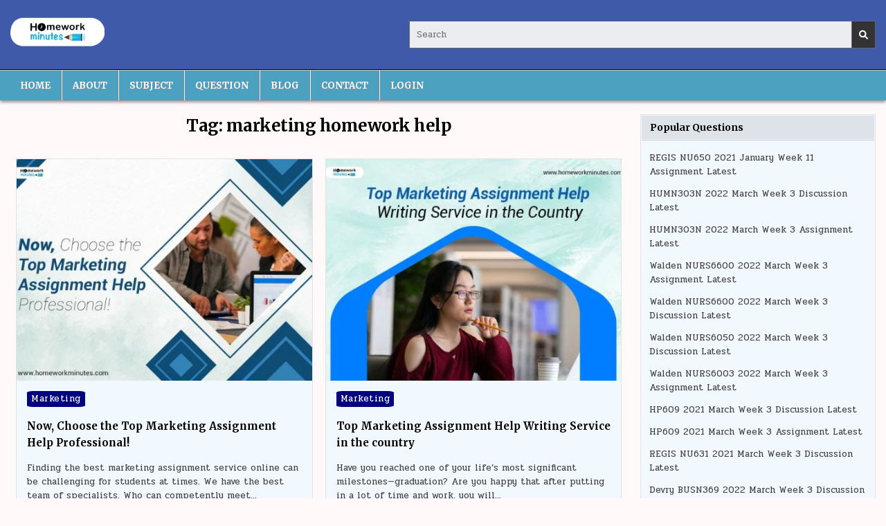

--- FILE ---
content_type: text/html; charset=UTF-8
request_url: https://www.homeworkminutes.com/blog/tag/marketing-homework-help/
body_size: 10791
content:
<!DOCTYPE html>
<html lang="en-US">
<head>
<meta charset="UTF-8">
<meta name="viewport" content="width=device-width, initial-scale=1.0">
<link rel="stylesheet" media="print" onload="this.onload=null;this.media='all';" id="ao_optimized_gfonts" href="https://fonts.googleapis.com/css?family=Oswald:400,500,700%7CPridi:400,500,700%7CMerriweather:400,400i,700,700i&amp;display=swap"><link rel="profile" href="http://gmpg.org/xfn/11">
<meta name='robots' content='index, follow, max-image-preview:large, max-snippet:-1, max-video-preview:-1' />

	<!-- This site is optimized with the Yoast SEO plugin v23.5 - https://yoast.com/wordpress/plugins/seo/ -->
	<link media="all" href="https://www.homeworkminutes.com/blog/wp-content/cache/autoptimize/css/autoptimize_7b9af2b5ce9d729a860dd0c7e18dab5e.css" rel="stylesheet"><title>marketing homework help Archives - Homework Minutes - Blog</title>
	<link rel="canonical" href="https://www.homeworkminutes.com/blog/tag/marketing-homework-help/" />
	<meta property="og:locale" content="en_US" />
	<meta property="og:type" content="article" />
	<meta property="og:title" content="marketing homework help Archives - Homework Minutes - Blog" />
	<meta property="og:url" content="https://www.homeworkminutes.com/blog/tag/marketing-homework-help/" />
	<meta property="og:site_name" content="Homework Minutes - Blog" />
	<meta name="twitter:card" content="summary_large_image" />
	<meta name="twitter:site" content="@homeworkminute" />
	<script type="application/ld+json" class="yoast-schema-graph">{"@context":"https://schema.org","@graph":[{"@type":"CollectionPage","@id":"https://www.homeworkminutes.com/blog/tag/marketing-homework-help/","url":"https://www.homeworkminutes.com/blog/tag/marketing-homework-help/","name":"marketing homework help Archives - Homework Minutes - Blog","isPartOf":{"@id":"https://www.homeworkminutes.com/blog/#website"},"primaryImageOfPage":{"@id":"https://www.homeworkminutes.com/blog/tag/marketing-homework-help/#primaryimage"},"image":{"@id":"https://www.homeworkminutes.com/blog/tag/marketing-homework-help/#primaryimage"},"thumbnailUrl":"https://www.homeworkminutes.com/blog/wp-content/uploads/2022/12/Now-Choose-the-Top-Marketing-Assignment-Help-Professional.jpg","breadcrumb":{"@id":"https://www.homeworkminutes.com/blog/tag/marketing-homework-help/#breadcrumb"},"inLanguage":"en-US"},{"@type":"ImageObject","inLanguage":"en-US","@id":"https://www.homeworkminutes.com/blog/tag/marketing-homework-help/#primaryimage","url":"https://www.homeworkminutes.com/blog/wp-content/uploads/2022/12/Now-Choose-the-Top-Marketing-Assignment-Help-Professional.jpg","contentUrl":"https://www.homeworkminutes.com/blog/wp-content/uploads/2022/12/Now-Choose-the-Top-Marketing-Assignment-Help-Professional.jpg","width":750,"height":534,"caption":"Marketing Assignment Help"},{"@type":"BreadcrumbList","@id":"https://www.homeworkminutes.com/blog/tag/marketing-homework-help/#breadcrumb","itemListElement":[{"@type":"ListItem","position":1,"name":"Home","item":"https://www.homeworkminutes.com/blog/"},{"@type":"ListItem","position":2,"name":"marketing homework help"}]},{"@type":"WebSite","@id":"https://www.homeworkminutes.com/blog/#website","url":"https://www.homeworkminutes.com/blog/","name":"Homework Minutes - Blog","description":"While you are procrastinating your homework help, you can go through our blogs. They are engaging, fresh and highly informative. Grasp and grow!","publisher":{"@id":"https://www.homeworkminutes.com/blog/#organization"},"potentialAction":[{"@type":"SearchAction","target":{"@type":"EntryPoint","urlTemplate":"https://www.homeworkminutes.com/blog/?s={search_term_string}"},"query-input":{"@type":"PropertyValueSpecification","valueRequired":true,"valueName":"search_term_string"}}],"inLanguage":"en-US"},{"@type":"Organization","@id":"https://www.homeworkminutes.com/blog/#organization","name":"Homework Minutes","url":"https://www.homeworkminutes.com/blog/","logo":{"@type":"ImageObject","inLanguage":"en-US","@id":"https://www.homeworkminutes.com/blog/#/schema/logo/image/","url":"https://www.homeworkminutes.com/blog/wp-content/uploads/2022/08/homework-minutes-logo-512x512-1.png","contentUrl":"https://www.homeworkminutes.com/blog/wp-content/uploads/2022/08/homework-minutes-logo-512x512-1.png","width":512,"height":512,"caption":"Homework Minutes"},"image":{"@id":"https://www.homeworkminutes.com/blog/#/schema/logo/image/"},"sameAs":["https://www.facebook.com/homeworkminute/","https://x.com/homeworkminute","https://www.instagram.com/homeworkminutes_/","https://www.pinterest.com/homeworkminutes/","https://www.youtube.com/channel/UC6QCgjTTuYS3f3fxqTRi5sw/"]}]}</script>
	<!-- / Yoast SEO plugin. -->


<link rel='dns-prefetch' href='//static.addtoany.com' />
<link href='https://fonts.gstatic.com' crossorigin='anonymous' rel='preconnect' />
<link rel="alternate" type="application/rss+xml" title="Homework Minutes - Blog &raquo; Feed" href="https://www.homeworkminutes.com/blog/feed/" />
<link rel="alternate" type="application/rss+xml" title="Homework Minutes - Blog &raquo; marketing homework help Tag Feed" href="https://www.homeworkminutes.com/blog/tag/marketing-homework-help/feed/" />







<script type="text/javascript" id="addtoany-core-js-before">
/* <![CDATA[ */
window.a2a_config=window.a2a_config||{};a2a_config.callbacks=[];a2a_config.overlays=[];a2a_config.templates={};
/* ]]> */
</script>
<script type="text/javascript" defer src="https://static.addtoany.com/menu/page.js" id="addtoany-core-js"></script>
<script type="text/javascript" src="https://www.homeworkminutes.com/blog/wp-includes/js/jquery/jquery.min.js" id="jquery-core-js"></script>


<!--[if lt IE 9]>
<script type="text/javascript" src="https://www.homeworkminutes.com/blog/wp-content/themes/magshow/assets/js/respond.min.js" id="respond-js"></script>
<![endif]-->
<link rel="https://api.w.org/" href="https://www.homeworkminutes.com/blog/wp-json/" /><link rel="alternate" type="application/json" href="https://www.homeworkminutes.com/blog/wp-json/wp/v2/tags/327" /><link rel="EditURI" type="application/rsd+xml" title="RSD" href="https://www.homeworkminutes.com/blog/xmlrpc.php?rsd" />

<!-- Global site tag (gtag.js) - Google Analytics -->
<script async src="https://www.googletagmanager.com/gtag/js?id=UA-42562947-1"></script>
<script>
  window.dataLayer = window.dataLayer || [];
  function gtag(){dataLayer.push(arguments);}
  gtag('js', new Date());
  gtag('config', 'UA-42562947-1');
</script>
    
    
	<link rel="icon" href="https://www.homeworkminutes.com/blog/wp-content/uploads/2022/08/cropped-favicon-512x512-1-360x360.png" sizes="32x32" />
<link rel="icon" href="https://www.homeworkminutes.com/blog/wp-content/uploads/2022/08/cropped-favicon-512x512-1-360x360.png" sizes="192x192" />
<link rel="apple-touch-icon" href="https://www.homeworkminutes.com/blog/wp-content/uploads/2022/08/cropped-favicon-512x512-1-360x360.png" />
<meta name="msapplication-TileImage" content="https://www.homeworkminutes.com/blog/wp-content/uploads/2022/08/cropped-favicon-512x512-1-360x360.png" />
		
		</head>

<body class="archive tag tag-marketing-homework-help tag-327 custom-background wp-custom-logo wp-embed-responsive magshow-group-blog magshow-theme-is-active magshow-custom-logo-active magshow-layout-type-full magshow-masonry-inactive magshow-flexbox-grid magshow-header-style-logo-search-social magshow-tagline-inactive magshow-logo-above-title magshow-primary-menu-active magshow-primary-mobile-menu-active magshow-secondary-menu-inactive magshow-secondary-mobile-menu-active magshow-secondary-menu-centered magshow-secondary-menu-before-header magshow-no-centered-grid magshow-no-centered-slider magshow-social-buttons-active magshow-full-width-thumbnail" id="magshow-site-body" itemscope="itemscope" itemtype="http://schema.org/WebPage">
<a class="skip-link screen-reader-text" href="#magshow-content-wrapper">Skip to content</a>




<div class="magshow-site-header magshow-container" id="magshow-header" itemscope="itemscope" itemtype="http://schema.org/WPHeader" role="banner">
<div class="magshow-head-content magshow-clearfix" id="magshow-head-content">

<div class="magshow-header-inside magshow-clearfix">
<div class="magshow-header-inside-content magshow-clearfix">
<div class="magshow-outer-wrapper">
<div class="magshow-header-inside-container">

<div class="magshow-header-layout-logo magshow-header-layout-item">
<div class="magshow-header-layout-logo-inside magshow-header-layout-item-inside">
    <div class="site-branding site-branding-full">
    <div class="magshow-custom-logo-image">
    <a href="https://www.homeworkminutes.com/blog/" rel="home" class="magshow-logo-img-link">
        <noscript><img src="https://www.homeworkminutes.com/blog/wp-content/uploads/2022/08/logo-homework-minutes.png" alt="" class="magshow-logo-img"/></noscript><img src='data:image/svg+xml,%3Csvg%20xmlns=%22http://www.w3.org/2000/svg%22%20viewBox=%220%200%20210%20140%22%3E%3C/svg%3E' data-src="https://www.homeworkminutes.com/blog/wp-content/uploads/2022/08/logo-homework-minutes.png" alt="" class="lazyload magshow-logo-img"/>
    </a>
    </div>
    <div class="magshow-custom-logo-info">            <p class="magshow-site-title"><a href="https://www.homeworkminutes.com/blog/" rel="home">Homework Minutes &#8211; Blog</a></p>
                </div>
    </div>
</div>
</div>

<div class="magshow-header-layout-search magshow-header-layout-item">
<div class="magshow-header-layout-search-inside magshow-header-layout-item-inside">

<form role="search" method="get" class="magshow-search-form" action="https://www.homeworkminutes.com/blog/">
<label>
    <span class="magshow-sr-only">Search for:</span>
    <input type="search" class="magshow-search-field" placeholder="Search" value="" name="s" />
</label>
<input type="submit" class="magshow-search-submit" value="&#xf002;" />
</form></div>
</div>

<div class="magshow-header-layout-social magshow-header-layout-item">
<div class="magshow-header-layout-social-inside magshow-header-layout-item-inside">
    
<div class='magshow-social-icons'>
                                                                                                                                                                                                                                                                                </div>

    </div>
</div>

</div>
</div>
</div>
</div>

</div><!--/#magshow-head-content -->
</div><!--/#magshow-header -->


<div class="magshow-container magshow-primary-menu-container magshow-clearfix">
<div class="magshow-primary-menu-container-inside magshow-clearfix">
<nav class="magshow-nav-primary" id="magshow-primary-navigation" itemscope="itemscope" itemtype="http://schema.org/SiteNavigationElement" aria-label="Primary Menu">
<div class="magshow-outer-wrapper">
<button class="magshow-primary-responsive-menu-icon" aria-controls="magshow-menu-primary-navigation" aria-expanded="false">Main Menu</button>
<ul id="magshow-menu-primary-navigation" class="magshow-primary-nav-menu magshow-menu-primary magshow-clearfix"><li id="menu-item-344" class="menu-item menu-item-type-custom menu-item-object-custom menu-item-344"><a href="https://www.homeworkminutes.com/">Home</a></li>
<li id="menu-item-345" class="menu-item menu-item-type-custom menu-item-object-custom menu-item-345"><a href="https://www.homeworkminutes.com/welcome/about-us/">About</a></li>
<li id="menu-item-346" class="menu-item menu-item-type-custom menu-item-object-custom menu-item-346"><a href="https://www.homeworkminutes.com/subject/">Subject</a></li>
<li id="menu-item-354" class="menu-item menu-item-type-custom menu-item-object-custom menu-item-354"><a href="https://www.homeworkminutes.com/questions/">Question</a></li>
<li id="menu-item-353" class="menu-item menu-item-type-custom menu-item-object-custom menu-item-home menu-item-353"><a href="https://www.homeworkminutes.com/blog/">Blog</a></li>
<li id="menu-item-348" class="menu-item menu-item-type-custom menu-item-object-custom menu-item-348"><a href="https://www.homeworkminutes.com/welcome/contact/">Contact</a></li>
<li id="menu-item-349" class="menu-item menu-item-type-custom menu-item-object-custom menu-item-349"><a href="https://www.homeworkminutes.com/user/login/">Login</a></li>
</ul></div>
</nav>
</div>
</div>





<div class="magshow-outer-wrapper" id="magshow-wrapper-outside">

<div class="magshow-container magshow-clearfix" id="magshow-wrapper">
<div class="magshow-content-wrapper magshow-clearfix" id="magshow-content-wrapper">
<div class="magshow-main-wrapper magshow-clearfix" id="magshow-main-wrapper" itemscope="itemscope" itemtype="http://schema.org/Blog" role="main">
<div class="theiaStickySidebar">
<div class="magshow-main-wrapper-inside magshow-clearfix">




<div class="magshow-posts-wrapper" id="magshow-posts-wrapper">

<div class="magshow-page-header-outside">
<header class="magshow-page-header">
<div class="magshow-page-header-inside">
<h1 class="page-title">Tag: <span>marketing homework help</span></h1></div>
</header>
</div>

<div class="magshow-posts-content magshow-clearfix">


    
    <div class="magshow-posts magshow-posts-grid magshow-clearfix">
    
        
<div id="magshow-grid-post-11404" class="magshow-grid-post magshow-2-col magshow-480w-360h-grid-thumbnail magshow-small-height-grid-thumbnail">
<div class="magshow-grid-post-inside">

                <div class="magshow-grid-post-thumbnail magshow-grid-post-block">
                    <a href="https://www.homeworkminutes.com/blog/now-choose-the-top-marketing-assignment-help-professional/" class="magshow-grid-post-thumbnail-link" title="Permanent Link to Now, Choose the Top Marketing Assignment Help Professional!"><img width="480" height="360" src="https://www.homeworkminutes.com/blog/wp-content/uploads/2022/12/Now-Choose-the-Top-Marketing-Assignment-Help-Professional-480x360.jpg" class="magshow-grid-post-thumbnail-img wp-post-image" alt="Marketing Assignment Help" title="Now, Choose the Top Marketing Assignment Help Professional!" decoding="async" fetchpriority="high" srcset="https://www.homeworkminutes.com/blog/wp-content/uploads/2022/12/Now-Choose-the-Top-Marketing-Assignment-Help-Professional-480x360.jpg 480w, https://www.homeworkminutes.com/blog/wp-content/uploads/2022/12/Now-Choose-the-Top-Marketing-Assignment-Help-Professional-240x180.jpg 240w" sizes="(max-width: 480px) 100vw, 480px" /></a>
            </div>
        
    
    <div class="magshow-grid-post-details magshow-grid-post-block">
            <div class="magshow-grid-post-categories magshow-grid-post-details-block"><span class="magshow-sr-only">Posted in </span><a href="https://www.homeworkminutes.com/blog/marketing/" rel="category tag">Marketing</a></div>    
    
    
                    <h3 class="magshow-grid-post-title magshow-grid-post-details-block"><a href="https://www.homeworkminutes.com/blog/now-choose-the-top-marketing-assignment-help-professional/" rel="bookmark">Now, Choose the Top Marketing Assignment Help Professional!</a></h3>        
    
    
                                        <div class="magshow-grid-post-snippet magshow-grid-post-excerpt magshow-grid-post-details-block"><div class="magshow-grid-post-snippet-inside"><p>Finding the best marketing assignment service online can be challenging for students at times. We have the best team of specialists. Who can competently meet&#8230;</p>
</div></div>
                        
                <div class="magshow-grid-post-footer magshow-grid-post-details-block">
    <div class="magshow-grid-post-footer-inside">
    <span class="magshow-grid-post-date magshow-grid-post-meta">December 15, 2022</span>            </div>
    </div>
        </div>

    
</div>
</div>
    
        
<div id="magshow-grid-post-11358" class="magshow-grid-post magshow-2-col magshow-480w-360h-grid-thumbnail magshow-small-height-grid-thumbnail">
<div class="magshow-grid-post-inside">

                <div class="magshow-grid-post-thumbnail magshow-grid-post-block">
                    <a href="https://www.homeworkminutes.com/blog/top-marketing-assignment-help-writing-service-in-the-country/" class="magshow-grid-post-thumbnail-link" title="Permanent Link to Top Marketing Assignment Help Writing Service in the country"><noscript><img width="480" height="360" src="https://www.homeworkminutes.com/blog/wp-content/uploads/2022/12/Top-Marketing-Assignment-Help-480x360.jpg" class="magshow-grid-post-thumbnail-img wp-post-image" alt="Marketing assignment help" title="Top Marketing Assignment Help Writing Service in the country" decoding="async" srcset="https://www.homeworkminutes.com/blog/wp-content/uploads/2022/12/Top-Marketing-Assignment-Help-480x360.jpg 480w, https://www.homeworkminutes.com/blog/wp-content/uploads/2022/12/Top-Marketing-Assignment-Help-240x180.jpg 240w" sizes="(max-width: 480px) 100vw, 480px" /></noscript><img width="480" height="360" src='data:image/svg+xml,%3Csvg%20xmlns=%22http://www.w3.org/2000/svg%22%20viewBox=%220%200%20480%20360%22%3E%3C/svg%3E' data-src="https://www.homeworkminutes.com/blog/wp-content/uploads/2022/12/Top-Marketing-Assignment-Help-480x360.jpg" class="lazyload magshow-grid-post-thumbnail-img wp-post-image" alt="Marketing assignment help" title="Top Marketing Assignment Help Writing Service in the country" decoding="async" data-srcset="https://www.homeworkminutes.com/blog/wp-content/uploads/2022/12/Top-Marketing-Assignment-Help-480x360.jpg 480w, https://www.homeworkminutes.com/blog/wp-content/uploads/2022/12/Top-Marketing-Assignment-Help-240x180.jpg 240w" data-sizes="(max-width: 480px) 100vw, 480px" /></a>
            </div>
        
    
    <div class="magshow-grid-post-details magshow-grid-post-block">
            <div class="magshow-grid-post-categories magshow-grid-post-details-block"><span class="magshow-sr-only">Posted in </span><a href="https://www.homeworkminutes.com/blog/marketing/" rel="category tag">Marketing</a></div>    
    
    
                    <h3 class="magshow-grid-post-title magshow-grid-post-details-block"><a href="https://www.homeworkminutes.com/blog/top-marketing-assignment-help-writing-service-in-the-country/" rel="bookmark">Top Marketing Assignment Help Writing Service in the country</a></h3>        
    
    
                                        <div class="magshow-grid-post-snippet magshow-grid-post-excerpt magshow-grid-post-details-block"><div class="magshow-grid-post-snippet-inside"><p>Have you reached one of your life&#8217;s most significant milestones—graduation? Are you happy that after putting in a lot of time and work, you will&#8230;</p>
</div></div>
                        
                <div class="magshow-grid-post-footer magshow-grid-post-details-block">
    <div class="magshow-grid-post-footer-inside">
    <span class="magshow-grid-post-date magshow-grid-post-meta">December 3, 2022</span>            </div>
    </div>
        </div>

    
</div>
</div>
    
        
<div id="magshow-grid-post-11009" class="magshow-grid-post magshow-2-col magshow-480w-360h-grid-thumbnail magshow-small-height-grid-thumbnail">
<div class="magshow-grid-post-inside">

                <div class="magshow-grid-post-thumbnail magshow-grid-post-block">
                    <a href="https://www.homeworkminutes.com/blog/marketing-assignment-help-the-best-service-for-students-in-australia/" class="magshow-grid-post-thumbnail-link" title="Permanent Link to Marketing Assignment Help: The Best Service for Students in Australia"><noscript><img width="480" height="360" src="https://www.homeworkminutes.com/blog/wp-content/uploads/2022/10/marketing-assignment-help-1-480x360.jpg" class="magshow-grid-post-thumbnail-img wp-post-image" alt="marketing assignment help" title="Marketing Assignment Help: The Best Service for Students in Australia" decoding="async" srcset="https://www.homeworkminutes.com/blog/wp-content/uploads/2022/10/marketing-assignment-help-1-480x360.jpg 480w, https://www.homeworkminutes.com/blog/wp-content/uploads/2022/10/marketing-assignment-help-1-240x180.jpg 240w" sizes="(max-width: 480px) 100vw, 480px" /></noscript><img width="480" height="360" src='data:image/svg+xml,%3Csvg%20xmlns=%22http://www.w3.org/2000/svg%22%20viewBox=%220%200%20480%20360%22%3E%3C/svg%3E' data-src="https://www.homeworkminutes.com/blog/wp-content/uploads/2022/10/marketing-assignment-help-1-480x360.jpg" class="lazyload magshow-grid-post-thumbnail-img wp-post-image" alt="marketing assignment help" title="Marketing Assignment Help: The Best Service for Students in Australia" decoding="async" data-srcset="https://www.homeworkminutes.com/blog/wp-content/uploads/2022/10/marketing-assignment-help-1-480x360.jpg 480w, https://www.homeworkminutes.com/blog/wp-content/uploads/2022/10/marketing-assignment-help-1-240x180.jpg 240w" data-sizes="(max-width: 480px) 100vw, 480px" /></a>
            </div>
        
    
    <div class="magshow-grid-post-details magshow-grid-post-block">
            <div class="magshow-grid-post-categories magshow-grid-post-details-block"><span class="magshow-sr-only">Posted in </span><a href="https://www.homeworkminutes.com/blog/marketing/" rel="category tag">Marketing</a></div>    
    
    
                    <h3 class="magshow-grid-post-title magshow-grid-post-details-block"><a href="https://www.homeworkminutes.com/blog/marketing-assignment-help-the-best-service-for-students-in-australia/" rel="bookmark">Marketing Assignment Help: The Best Service for Students in Australia</a></h3>        
    
    
                                        <div class="magshow-grid-post-snippet magshow-grid-post-excerpt magshow-grid-post-details-block"><div class="magshow-grid-post-snippet-inside"><p>Many students in Australia are pursuing marketing as their major subject. The reason behind the favoritism is that it promises great career opportunities and a&#8230;</p>
</div></div>
                        
                <div class="magshow-grid-post-footer magshow-grid-post-details-block">
    <div class="magshow-grid-post-footer-inside">
    <span class="magshow-grid-post-date magshow-grid-post-meta">October 1, 2022</span>            </div>
    </div>
        </div>

    
</div>
</div>
        </div>

        <div class="clear"></div>

    

</div>

</div><!--/#magshow-posts-wrapper -->




</div>
</div>
</div><!-- /#magshow-main-wrapper -->


<div class="magshow-sidebar-one-wrapper magshow-sidebar-widget-areas magshow-clearfix" id="magshow-sidebar-one-wrapper" itemscope="itemscope" itemtype="http://schema.org/WPSideBar" role="complementary">
<div class="theiaStickySidebar">
<div class="magshow-sidebar-one-wrapper-inside magshow-clearfix">

<div class="resp-sidebar-wrapper"><div id="custom_html-2" class="widget_text magshow-side-widget widget magshow-widget-box widget_custom_html"><div class="widget_text magshow-widget-box-inside"><div class="magshow-widget-header"><h2 class="magshow-widget-title"><span class="magshow-widget-title-inside">Popular Questions</span></h2></div><div class="textwidget custom-html-widget"><ul>
<li><a href="https://www.homeworkminutes.com/q/regis-nu650-2021-january-week-11-assignment-latest-789901/"> REGIS NU650 2021 January Week 11 Assignment Latest </a></li>
<li><a href="https://www.homeworkminutes.com/q/humn303n-2022-march-week-3-discussion-latest-820180/"> HUMN303N 2022 March Week 3 Discussion Latest </a></li>
<li><a href="https://www.homeworkminutes.com/q/humn303n-2022-march-week-3-assignment-latest-820187/"> HUMN303N 2022 March Week 3 Assignment Latest </a></li>
<li><a href="https://www.homeworkminutes.com/q/walden-nurs6600-2022-march-week-3-assignment-latest-820209/"> Walden NURS6600 2022 March Week 3 Assignment Latest </a></li>
<li><a href="https://www.homeworkminutes.com/q/walden-nurs6600-2022-march-week-3-discussion-latest-820198/"> Walden NURS6600 2022 March Week 3 Discussion Latest </a></li>
<li><a href="https://www.homeworkminutes.com/q/walden-nurs6050-2022-march-week-3-discussion-latest-820461/"> Walden NURS6050 2022 March Week 3 Discussion Latest </a></li>
<li><a href="https://www.homeworkminutes.com/q/walden-nurs6003-2022-march-week-3-assignment-latest-820453/"> Walden NURS6003 2022 March Week 3 Assignment Latest </a></li>
<li><a href="https://www.homeworkminutes.com/q/regis-hp609-2021-march-week-3-discussion-latest-801181/"> HP609 2021 March Week 3 Discussion Latest </a></li>
<li><a href="https://www.homeworkminutes.com/q/regis-hp609-2021-march-week-3-assignment-latest-801191/"> HP609 2021 March Week 3 Assignment Latest </a></li>
<li><a href="https://www.homeworkminutes.com/q/regis-nu631-2021-march-week-3-discussion-latest-801206/"> REGIS NU631 2021 March Week 3 Discussion Latest </a></li>
<li><a href="https://www.homeworkminutes.com/q/devry-busn369-2022-march-week-3-discussion-latest-821073/"> Devry BUSN369 2022 March Week 3 Discussion Latest </a></li>
<li><a href="https://www.homeworkminutes.com/q/devry-socs185-2022-march-week-3-discussion-latest-821094/"> Devry SOCS185 2022 March Week 3 Discussion Latest </a></li>
<li><a href="https://www.homeworkminutes.com/q/regis-hp609-2021-march-complete-course-latest-full-801201/"> HP609 2021 March Complete Course Latest (Full) </a></li>
<li><a href="https://www.homeworkminutes.com/q/regis-nu631-2021-march-complete-course-latest-805690/"> REGIS NU631 2021 March Complete Course Latest </a></li>
<li><a href="https://www.homeworkminutes.com/q/walden-nurs6003-2022-march-complete-course-latest-full-820458/"> Walden NURS6003 2022 March Complete Course Latest (Full) </a></li>
<li><a href="https://www.homeworkminutes.com/q/walden-nurs6050-2022-march-complete-course-latest-full-820476/"> Walden NURS6050 2022 March Complete Course Latest (Full) </a></li>
<li><a href="https://www.homeworkminutes.com/q/walden-nrnp6675-2022-march-complete-course-latest-full-820433/"> Walden NRNP6675 2022 March Complete Course Latest (Full) </a></li>
<li><a href="https://www.homeworkminutes.com/q/nr513-2022-march-complete-course-latest-no-week-7-assignment-823536/"> NR513 2022 March Complete Course Latest (No Week 7 Assignment) </a></li>
<li><a href="https://www.homeworkminutes.com/q/mph503-2022-march-complete-course-latest-full-820174/"> MPH503 2022 March Complete Course Latest (Full) </a></li>
<li><a href="https://www.homeworkminutes.com/q/devry-hrm340-2022-march-complete-course-latest-full-822626/"> Devry HRM340 2022 March Complete Course Latest (Full) </a></li>
<li><a href="https://www.homeworkminutes.com/q/devry-busn369-2022-march-complete-course-latest-full-821080/"> Devry BUSN369 2022 March Complete Course Latest (Full) </a></li>
</ul></div></div></div><div id="categories-3" class="magshow-side-widget widget magshow-widget-box widget_categories"><div class="magshow-widget-box-inside"><div class="magshow-widget-header"><h2 class="magshow-widget-title"><span class="magshow-widget-title-inside">Categories</span></h2></div><nav aria-label="Categories">
			<ul>
					<li class="cat-item cat-item-36"><a href="https://www.homeworkminutes.com/blog/accounts/">Accounts</a>
</li>
	<li class="cat-item cat-item-22"><a href="https://www.homeworkminutes.com/blog/assignment/">Assignment</a>
</li>
	<li class="cat-item cat-item-269"><a href="https://www.homeworkminutes.com/blog/biology/">Biology</a>
</li>
	<li class="cat-item cat-item-2"><a href="https://www.homeworkminutes.com/blog/business/">Business</a>
</li>
	<li class="cat-item cat-item-43"><a href="https://www.homeworkminutes.com/blog/career/">Career</a>
</li>
	<li class="cat-item cat-item-292"><a href="https://www.homeworkminutes.com/blog/case-study/">case study</a>
</li>
	<li class="cat-item cat-item-53"><a href="https://www.homeworkminutes.com/blog/chemistry/">Chemistry</a>
</li>
	<li class="cat-item cat-item-177"><a href="https://www.homeworkminutes.com/blog/computer-science/">computer science</a>
</li>
	<li class="cat-item cat-item-155"><a href="https://www.homeworkminutes.com/blog/cpm/">CPM</a>
</li>
	<li class="cat-item cat-item-142"><a href="https://www.homeworkminutes.com/blog/data-entry/">Data Entry</a>
</li>
	<li class="cat-item cat-item-333"><a href="https://www.homeworkminutes.com/blog/dissertation/">Dissertation</a>
</li>
	<li class="cat-item cat-item-196"><a href="https://www.homeworkminutes.com/blog/economics/">economics</a>
</li>
	<li class="cat-item cat-item-60"><a href="https://www.homeworkminutes.com/blog/education/">Education</a>
</li>
	<li class="cat-item cat-item-34"><a href="https://www.homeworkminutes.com/blog/english/">English</a>
</li>
	<li class="cat-item cat-item-137"><a href="https://www.homeworkminutes.com/blog/essay/">essay</a>
</li>
	<li class="cat-item cat-item-202"><a href="https://www.homeworkminutes.com/blog/exam/">exam</a>
</li>
	<li class="cat-item cat-item-607"><a href="https://www.homeworkminutes.com/blog/finance/">Finance</a>
</li>
	<li class="cat-item cat-item-311"><a href="https://www.homeworkminutes.com/blog/geography/">geography</a>
</li>
	<li class="cat-item cat-item-278"><a href="https://www.homeworkminutes.com/blog/healthcare/">healthcare</a>
</li>
	<li class="cat-item cat-item-61"><a href="https://www.homeworkminutes.com/blog/history/">history</a>
</li>
	<li class="cat-item cat-item-119"><a href="https://www.homeworkminutes.com/blog/homework/">Homework</a>
</li>
	<li class="cat-item cat-item-593"><a href="https://www.homeworkminutes.com/blog/homeworkhelp/">Homeworkhelp</a>
</li>
	<li class="cat-item cat-item-57"><a href="https://www.homeworkminutes.com/blog/language-tips/">language tips</a>
</li>
	<li class="cat-item cat-item-189"><a href="https://www.homeworkminutes.com/blog/law/">Law</a>
</li>
	<li class="cat-item cat-item-41"><a href="https://www.homeworkminutes.com/blog/learning/">Learning</a>
</li>
	<li class="cat-item cat-item-59"><a href="https://www.homeworkminutes.com/blog/learning-tips/">learning tips</a>
</li>
	<li class="cat-item cat-item-316"><a href="https://www.homeworkminutes.com/blog/management/">management</a>
</li>
	<li class="cat-item cat-item-324"><a href="https://www.homeworkminutes.com/blog/marketing/">Marketing</a>
</li>
	<li class="cat-item cat-item-21"><a href="https://www.homeworkminutes.com/blog/math/">Math</a>
</li>
	<li class="cat-item cat-item-146"><a href="https://www.homeworkminutes.com/blog/nursing/">Nursing</a>
</li>
	<li class="cat-item cat-item-52"><a href="https://www.homeworkminutes.com/blog/offers/">Offers</a>
</li>
	<li class="cat-item cat-item-127"><a href="https://www.homeworkminutes.com/blog/office-work/">office work</a>
</li>
	<li class="cat-item cat-item-38"><a href="https://www.homeworkminutes.com/blog/physics/">Physics</a>
</li>
	<li class="cat-item cat-item-259"><a href="https://www.homeworkminutes.com/blog/political-science/">Political Science</a>
</li>
	<li class="cat-item cat-item-215"><a href="https://www.homeworkminutes.com/blog/programming/">Programming</a>
</li>
	<li class="cat-item cat-item-54"><a href="https://www.homeworkminutes.com/blog/psychology/">psychology</a>
</li>
	<li class="cat-item cat-item-227"><a href="https://www.homeworkminutes.com/blog/research/">Research</a>
</li>
	<li class="cat-item cat-item-56"><a href="https://www.homeworkminutes.com/blog/science/">science</a>
</li>
	<li class="cat-item cat-item-263"><a href="https://www.homeworkminutes.com/blog/statistics/">statistics</a>
</li>
	<li class="cat-item cat-item-27"><a href="https://www.homeworkminutes.com/blog/study/">Study</a>
</li>
	<li class="cat-item cat-item-4"><a href="https://www.homeworkminutes.com/blog/technology/">Technology</a>
</li>
	<li class="cat-item cat-item-246"><a href="https://www.homeworkminutes.com/blog/thesis/">thesis</a>
</li>
	<li class="cat-item cat-item-5"><a href="https://www.homeworkminutes.com/blog/tips/">Tips</a>
</li>
	<li class="cat-item cat-item-150"><a href="https://www.homeworkminutes.com/blog/tutoring/">tutoring</a>
</li>
	<li class="cat-item cat-item-596"><a href="https://www.homeworkminutes.com/blog/universities/">Universities</a>
</li>
	<li class="cat-item cat-item-120"><a href="https://www.homeworkminutes.com/blog/writing/">Writing</a>
</li>
	<li class="cat-item cat-item-55"><a href="https://www.homeworkminutes.com/blog/writing-tips/">writing tips</a>
</li>
			</ul>

			</nav></div></div>
		<div id="recent-posts-2" class="magshow-side-widget widget magshow-widget-box widget_recent_entries"><div class="magshow-widget-box-inside">
		<div class="magshow-widget-header"><h2 class="magshow-widget-title"><span class="magshow-widget-title-inside">Recent Posts</span></h2></div><nav aria-label="Recent Posts">
		<ul>
											<li>
					<a href="https://www.homeworkminutes.com/blog/how-to-overcome-thesis-writing-challenges-with-expert-writing-help/">How to Overcome Thesis Writing Challenges with Expert Writing Help</a>
									</li>
											<li>
					<a href="https://www.homeworkminutes.com/blog/nur-416-quality-improvement-initiative-a-question-answer-for-nursing-students/">NUR 416 Quality Improvement Initiative: A Question &#038; Answer for Nursing Students</a>
									</li>
											<li>
					<a href="https://www.homeworkminutes.com/blog/psy520-final-exam-psychological-statistics-question-answer/">PSY520 Final Exam: Psychological Statistics Question &#038; Answer</a>
									</li>
											<li>
					<a href="https://www.homeworkminutes.com/blog/ihuman-case-study-benjamin-cavill-final-exam/">iHuman Case Study Benjamin Cavill Final Exam</a>
									</li>
											<li>
					<a href="https://www.homeworkminutes.com/blog/math211-final-exam-mathematics-question-answer/">MATH211 Final Exam Mathematics Question &#038; Answer</a>
									</li>
											<li>
					<a href="https://www.homeworkminutes.com/blog/him650-final-exam-health-care-data-management-question-answer/">HIM650 Final Exam Health Care Data Management Question &#038; Answer</a>
									</li>
											<li>
					<a href="https://www.homeworkminutes.com/blog/nrs429-final-exam-family-centered-health-promotion-question-answer/">NRS429 Final Exam Family Centered Health Promotion Question &#038; Answer</a>
									</li>
											<li>
					<a href="https://www.homeworkminutes.com/blog/nu664-midterm-exam-psychiatric-mental-health-question-answer/">NU664 Midterm Exam Psychiatric Mental Health Question &#038; Answer</a>
									</li>
											<li>
					<a href="https://www.homeworkminutes.com/blog/nurs665a-final-exam-care-management-and-coordination-question-answer/">NURS665A Final Exam Care Management and Coordination Question &#038; Answer</a>
									</li>
											<li>
					<a href="https://www.homeworkminutes.com/blog/ihuman-case-study-beth-brown-final-exam/">iHuman Case Study Beth Brown Final Exam</a>
									</li>
					</ul>

		</nav></div></div></div>
</div>
</div>
</div><!-- /#magshow-sidebar-one-wrapper-->

</div>

</div><!--/#magshow-content-wrapper -->
</div><!--/#magshow-wrapper -->






<div class='magshow-clearfix' id='magshow-copyright-area'>
<div class='magshow-copyright-area-inside magshow-container'>
<div class="magshow-outer-wrapper">

<div class='magshow-copyright-area-inside-content magshow-clearfix'>
  <p class='magshow-copyright'>Copyright © 2022 Homework Minutes</p>
<p class='magshow-credit'><a href="https://themesdna.com/">Design by ThemesDNA.com</a></p>
</div>

</div>
</div>
</div><!--/#magshow-copyright-area -->


<button class="magshow-scroll-top" title="Scroll to Top"><i class="fas fa-arrow-up" aria-hidden="true"></i><span class="magshow-sr-only">Scroll to Top</span></button>
<!-- Logo to main site redirect -->
<script>
jQuery(function(){
		jQuery(".magshow-logo-img-link").attr("href", "https://www.homeworkminutes.com/");
});
</script>

<!-- BEGIN JIVOSITE CODE {literal} -->
<script>
window.setInterval(function()
{
(function(){ var widget_id = '81387';
var s = document.createElement('script'); s.type = 'text/javascript'; s.rel="preconnect"; s.async = true; s.src = '//code.jivosite.com/script/widget/'+widget_id; var ss = document.getElementsByTagName('script')[0]; ss.parentNode.insertBefore(s, ss);})();
}, 1000);      //60000 = 1 minute
</script>  
<!-- {/literal} END JIVOSITE CODE --> <div id="responsive-sidebar-btn" class="responsive-sidebar-btn" style="display: none;">
         <noscript><img class='responsive-sidebar-btn-img' src="https://www.homeworkminutes.com/blog/wp-content/uploads/2022/08/right-arrow.webp"></noscript><img class='lazyload responsive-sidebar-btn-img' src='data:image/svg+xml,%3Csvg%20xmlns=%22http://www.w3.org/2000/svg%22%20viewBox=%220%200%20210%20140%22%3E%3C/svg%3E' data-src="https://www.homeworkminutes.com/blog/wp-content/uploads/2022/08/right-arrow.webp"> 
        </div><script type='text/javascript'>

        var wrId = document.getElementById('');  
        var wr = document.getElementsByClassName('resp-sidebar-wrapper');
        var btn = document.getElementsByClassName('responsive-sidebar-btn');
        var openedClass = 'opened';
        
        var close = document.createElement('div');
        close.id = 'responsive-sidebar-close';  
        document.body.prepend(close);

        if(wrId != null || wr.length != 0){
        
        for (var i = 0; i < btn.length; i++) {
           btn[i].style.cssText = '';
        }
        
             
        } 
        
        for (var i = 0; i < btn.length; i++) {
            btn[i].addEventListener('click', function() {
              if(!this.classList.contains(openedClass)){
                    openMobileSidebar();
              }else{
                  closeMobileSidebar();
              }            
            });
        }
       
        close.addEventListener('click', function() {
              closeMobileSidebar();              
        });
        
        function openMobileSidebar() {
        
            close.classList.add(openedClass);
        
            if(wrId != null){
                 wrId.classList.add(openedClass);
            }
            if(wr.length != 0){
                  wr[0].classList.add(openedClass);
            }   
            
                  for (var i = 0; i < btn.length; i++) {
                    btn[i].classList.add(openedClass);
                }
                
        }
        
        function closeMobileSidebar() {
        
            close.classList.remove(openedClass);
            
            if(wrId != null){
                 wrId.classList.remove(openedClass);
            }
            if(wr.length != 0){
                  wr[0].classList.remove(openedClass);
            }
            
            for (var i = 0; i < btn.length; i++) {
               btn[i].classList.remove(openedClass);
            }     
        }
        
        function findAncestor (el, cls) {
            while ((el = el.parentElement) && !el.classList.contains(cls));
            return el;
        }      
        
            var touchstartX = 0;
            var touchstartY = 0;
            var touchendX = 0;
            var touchendY = 0;
            var deltaY = 60;
            var deltaX = 10;
            var isSwiped;
        
            document.body.addEventListener('touchstart', function(event) {
                isSwiped  = true;
                touchstartX = event.changedTouches[0].screenX;
                touchstartY = event.changedTouches[0].screenY;
                
               if(findAncestor (event.target, 'widget_price_filter') != null){
               isSwiped = false;
               };
               
             
            }, false);
        
            document.body.addEventListener('touchend', function(event) {
                touchendX = event.changedTouches[0].screenX;
                touchendY = event.changedTouches[0].screenY;      
                handleGesure();
            }, false); 
        
             
            function handleGesure() {
                    var distanceY = Math.abs(touchendY - touchstartY);
                    var distanceX = Math.abs(touchendX - touchstartX);
          
                    if (touchendX < touchstartX && distanceY <= deltaY && distanceX >= deltaX) {   
                        if(isSwiped){
                             closeMobileSidebar();
                        } 
                    }
                    if (touchendX > touchstartX && distanceY <= deltaY && distanceX >= deltaX) { 
                      
                         if(isSwiped && touchstartX < 40){
                            openMobileSidebar();
                         }
                    }     
                }</script><noscript><style>.lazyload{display:none;}</style></noscript><script data-noptimize="1">window.lazySizesConfig=window.lazySizesConfig||{};window.lazySizesConfig.loadMode=1;</script><script async data-noptimize="1" src='https://www.homeworkminutes.com/blog/wp-content/plugins/autoptimize/classes/external/js/lazysizes.min.js'></script>




<script type="text/javascript" id="magshow-customjs-js-extra">
/* <![CDATA[ */
var magshow_ajax_object = {"ajaxurl":"https:\/\/www.homeworkminutes.com\/blog\/wp-admin\/admin-ajax.php","primary_menu_active":"1","secondary_menu_active":"","sticky_sidebar_active":"1","slider_active":"","slider_autoplay":"","slider_loop":"","slider_autoplayhoverpause":"","slider_autoplaytimeout":"1000","slider_autoplayspeed":"200","show_dots_pagination":"","show_next_prev_navigation":"1","autoheight_active":"","slider_rtl":"","fitvids_active":"","backtotop_active":"1"};
/* ]]> */
</script>

<script type="text/javascript" id="magshow-html5shiv-js-js-extra">
/* <![CDATA[ */
var magshow_custom_script_vars = {"elements_name":"abbr article aside audio bdi canvas data datalist details dialog figcaption figure footer header hgroup main mark meter nav output picture progress section summary template time video"};
/* ]]> */
</script>

<script defer src="https://www.homeworkminutes.com/blog/wp-content/cache/autoptimize/js/autoptimize_6025d3b45c858b0e2ee5f214ba5eddd5.js"></script></body>
</html><!-- WP Super Cache is installed but broken. The constant WPCACHEHOME must be set in the file wp-config.php and point at the WP Super Cache plugin directory. -->

--- FILE ---
content_type: text/css
request_url: https://www.homeworkminutes.com/blog/wp-content/cache/autoptimize/css/autoptimize_7b9af2b5ce9d729a860dd0c7e18dab5e.css
body_size: 35150
content:
/*! This file is auto-generated */
.wp-block-button__link{color:#fff;background-color:#32373c;border-radius:9999px;box-shadow:none;text-decoration:none;padding:calc(.667em + 2px) calc(1.333em + 2px);font-size:1.125em}.wp-block-file__button{background:#32373c;color:#fff;text-decoration:none}
html,body,div,span,applet,object,iframe,h1,h2,h3,h4,h5,h6,p,blockquote,pre,a,abbr,acronym,address,big,cite,code,del,dfn,em,img,font,ins,kbd,q,s,samp,small,strike,strong,sub,sup,tt,var,b,u,i,center,dl,dt,dd,ol,ul,li,fieldset,form,label,legend,table,caption,tbody,tfoot,thead,tr,th,td,article,aside,canvas,details,embed,figure,figcaption,footer,header,hgroup,menu,nav,output,ruby,section,summary,time,mark,audio,video{border:0;font-family:inherit;font-size:100%;font-style:inherit;font-weight:inherit;margin:0;outline:0;padding:0;vertical-align:baseline}html{font-family:sans-serif;font-size:62.5%;overflow-y:scroll;-webkit-text-size-adjust:100%;-ms-text-size-adjust:100%}body{background:#fff;line-height:1}article,aside,details,figcaption,figure,footer,header,hgroup,main,menu,nav,section{display:block}audio,canvas,progress,video{display:inline-block;vertical-align:baseline}audio:not([controls]){display:none;height:0}ol,ul{list-style:none}table{border-collapse:separate;border-spacing:0}caption,th,td{font-weight:400;text-align:left}textarea{overflow:auto}optgroup{font-weight:700}sub,sup{font-size:75%;line-height:0;position:relative;vertical-align:baseline}sup{top:-.5em}sub{bottom:-.25em}blockquote:before,blockquote:after,q:before,q:after{content:'';content:none}blockquote,q{quotes:none}a{background-color:transparent}a:focus{outline:thin dotted}a:hover,a:active{outline:0}a img{border:0}[hidden]{display:none}abbr[title]{border-bottom:1px dotted}b,strong{font-weight:700}dfn,cite,em,i{font-style:italic}small{font-size:80%}svg:not(:root){overflow:hidden}figure{margin:1em 40px}hr{-moz-box-sizing:content-box;box-sizing:content-box;height:0}pre{overflow:auto}code,kbd,pre,samp{font-family:monospace,monospace;font-size:1em}button,input,optgroup,select,textarea{color:inherit;font:inherit;margin:0}button{overflow:visible}button,select{text-transform:none}button,html input[type=button],input[type=reset],input[type=submit]{-webkit-appearance:button;cursor:pointer}button[disabled],html input[disabled]{cursor:default}button::-moz-focus-inner,input::-moz-focus-inner{border:0;padding:0}input{line-height:normal}input[type=checkbox],input[type=radio]{box-sizing:border-box;padding:0}input[type=number]::-webkit-inner-spin-button,input[type=number]::-webkit-outer-spin-button{height:auto}input[type=search]{-webkit-appearance:textfield;-moz-box-sizing:content-box;-webkit-box-sizing:content-box;box-sizing:content-box}input[type=search]::-webkit-search-cancel-button,input[type=search]::-webkit-search-decoration{-webkit-appearance:none}fieldset{border:1px solid silver;margin:0 2px;padding:.35em .625em .75em}html{-webkit-box-sizing:border-box;-moz-box-sizing:border-box;box-sizing:border-box}*,*:before,*:after{-webkit-box-sizing:inherit;-moz-box-sizing:inherit;box-sizing:inherit}img{max-width:100%;height:auto}embed,object,video{max-width:100%}::-moz-selection{background-color:#333;color:#fff;text-shadow:none}::selection{background-color:#333;color:#fff;text-shadow:none}.clear{clear:both}.clearfix:before,.clearfix:after{content:" ";display:table}.clearfix:after{clear:both}.magshow-clearfix:before,.magshow-clearfix:after{content:" ";display:table}.magshow-clearfix:after{clear:both}.screen-reader-text{border:0;clip:rect(1px,1px,1px,1px);-webkit-clip-path:inset(50%);clip-path:inset(50%);height:1px;width:1px;margin:-1px;overflow:hidden;padding:0;position:absolute !important;word-wrap:normal !important}.screen-reader-text:focus{background-color:#f1f1f1;-webkit-border-radius:3px;-moz-border-radius:3px;border-radius:3px;-webkit-box-shadow:0 0 2px 2px rgba(0,0,0,.6);-moz-box-shadow:0 0 2px 2px rgba(0,0,0,.6);box-shadow:0 0 2px 2px rgba(0,0,0,.6);clip:auto !important;-webkit-clip-path:none;clip-path:none;color:#21759b;display:block;font-size:1em;height:auto;width:auto;margin:0;left:5px;line-height:normal;padding:15px 23px 14px;text-decoration:none;top:5px;z-index:100000}.magshow-sr-only{border:0;clip:rect(1px,1px,1px,1px);-webkit-clip-path:inset(50%);clip-path:inset(50%);height:1px;width:1px;margin:-1px;overflow:hidden;padding:0;position:absolute !important;word-wrap:normal !important}body{background:#e4e6e9;font:normal normal 13px Pridi,Arial,Helvetica,sans-serif;line-height:1.6;margin:0;padding:0}body,button,input,select,textarea{color:#444}button,input,select,textarea{font-family:inherit;font-size:inherit}button,select{max-width:100%}a{color:#666;text-decoration:none;-webkit-transition:all .2s linear;-o-transition:all .2s linear;-moz-transition:all .2s linear;transition:all .2s linear}a:hover{color:#000;text-decoration:none}a:focus{outline:1px dotted #666}h1{font:normal bold 32px Merriweather,Arial,sans-serif}h2{font:normal bold 28px Merriweather,Arial,sans-serif}h3{font:normal bold 24px Merriweather,Arial,sans-serif}h4{font:normal bold 20px Merriweather,Arial,sans-serif}h5{font:normal bold 18px Merriweather,Arial,sans-serif}h6{font:normal bold 16px Merriweather,Arial,sans-serif}h1,h2,h3,h4{clear:both;line-height:1;margin:.6em 0}h5,h6{clear:both;line-height:1;margin:1em 0}h1,h2,h3,h4,h5,h6{color:#111}h1 a,h2 a,h3 a,h4 a,h5 a,h6 a{font-weight:inherit}p{margin-bottom:.7em}blockquote{font-size:150%;position:relative;border-left:none;text-align:center;padding:0 20px;margin:10px 0}blockquote:before{width:100%;text-align:right;position:relative;left:-20px;display:inline-block;-moz-transform:rotate(180deg);-webkit-transform:rotate(180deg);-o-transform:rotate(180deg);-ms-transform:rotate(180deg);transform:rotate(180deg);padding:8px}blockquote:after{text-align:right;width:100%;position:relative;top:6px;right:-20px;display:inline-block;padding:8px}blockquote:before,blockquote:after{content:"\f10e";font-family:"Font Awesome 5 Free";font-weight:900;text-decoration:none;vertical-align:top;-moz-osx-font-smoothing:grayscale;-webkit-font-smoothing:antialiased;display:inline-block;font-style:normal;font-variant:normal;text-rendering:auto;font-size:1.2em;line-height:1;color:#ddd}blockquote p{margin:0 !important;font-family:inherit;line-height:1.7}blockquote cite{color:#999;font-size:14px;display:block;margin-top:5px;text-align:center}blockquote cite:before{content:"\2014 \2009"}address{margin:0 0 1.5em}pre,code,kbd,tt,var{font:normal normal 15px Consolas,"Andale Mono WT","Andale Mono","Lucida Console","Lucida Sans Typewriter","DejaVu Sans Mono","Bitstream Vera Sans Mono","Liberation Mono","Nimbus Mono L",Monaco,"Courier New",Courier,monospace}pre{background:#1d1f21;color:#fff;line-height:1.6;margin-bottom:1.6em;max-width:100%;overflow:auto;padding:1.6em;text-shadow:none}code{background:#ffffe0;color:#222;padding:1px;text-shadow:none}pre{margin:15px 0;overflow:auto;padding:6px 10px;-moz-tab-size:2;-o-tab-size:2;tab-size:2;-ms-word-break:normal;word-break:normal;word-break:normal;-webkit-hyphens:none;-moz-hyphens:none;-ms-hyphens:none;hyphens:none;position:relative}pre code{background:0 0;color:inherit;padding:15px;white-space:pre;overflow:auto;display:block}abbr,acronym{border-bottom:1px dotted #666;cursor:help}mark,ins{background:#fff9c0;text-decoration:none}sup,sub{font-size:75%;height:0;line-height:0;position:relative;vertical-align:baseline}sup{bottom:1ex}sub{top:.5ex}small{font-size:75%}big{font-size:125%}hr{background-color:#fff;border:0;height:1px;margin-bottom:1em;margin-top:1em;border-top:1px solid #e6e6e6;border-bottom:1px solid #f6f6f6;-webkit-box-shadow:0 1px 8px #f2f2f2,0 -1px 8px #f2f2f2;-moz-box-shadow:0 1px 8px #f2f2f2,0 -1px 8px #f2f2f2;box-shadow:0 1px 8px #f2f2f2,0 -1px 8px #f2f2f2}ul,ol{margin:0 0 1.5em 2em}ul{list-style:disc}ol{list-style:decimal}li>ul,li>ol{margin-bottom:0;margin-left:1em}dt{font-weight:700}dd{margin:0 1.5em 1.5em}img{height:auto;max-width:100%}figure{margin:0}table{margin:0 0 1.5em;width:100%}th{font-weight:700}thead th{background:#000;color:#fff}th,td,caption{padding:4px 10px 4px 5px}tr.even td{background:#cdcfd3}tfoot{font-style:italic}caption{background:#eee}img{max-width:100%;height:auto}embed,iframe,object{max-width:100%}button,input,select,textarea{font-size:100%;margin:0;vertical-align:baseline}button,input[type=button],input[type=reset],input[type=submit]{border:1px solid #e6e6e6;-webkit-border-radius:0;-moz-border-radius:0;border-radius:0;background:#333;color:#fff;cursor:pointer;-webkit-appearance:button;font:normal normal 13px Oswald,Arial,Helvetica,sans-serif;line-height:1;padding:.7em 1em .7em;-webkit-transition:all .4s ease-in-out;-o-transition:all .4s ease-in-out;-moz-transition:all .4s ease-in-out;transition:all .4s ease-in-out;text-transform:uppercase}button:hover,input[type=button]:hover,input[type=reset]:hover,input[type=submit]:hover{background:#67080b}button:focus,input[type=button]:focus,input[type=reset]:focus,input[type=submit]:focus,button:active,input[type=button]:active,input[type=reset]:active,input[type=submit]:active{background:#67080b}input[type=checkbox],input[type=radio]{padding:0}input[type=search]{-webkit-appearance:textfield;box-sizing:content-box}input[type=search]::-webkit-search-decoration{-webkit-appearance:none}input[type=text],input[type=email],input[type=url],input[type=password],input[type=search],input[type=tel],input[type=number],textarea{color:#666;border:1px solid #ddd;-webkit-border-radius:3px;-moz-border-radius:3px;border-radius:3px}input[type=text]:focus,input[type=email]:focus,input[type=url]:focus,input[type=password]:focus,input[type=search]:focus,input[type=tel]:focus,input[type=number]:focus,textarea:focus{color:#111;-webkit-box-shadow:0 0 6px rgba(0,0,0,.4) inset;-moz-box-shadow:0 0 6px rgba(0,0,0,.4) inset;box-shadow:0 0 6px rgba(0,0,0,.4) inset;-webkit-border-radius:0;-moz-border-radius:0;border-radius:0}input[type=text]:active,input[type=email]:active,input[type=url]:active,input[type=password]:active,input[type=search]:active,input[type=tel]:active,input[type=number]:active,textarea:active{color:#111;-webkit-box-shadow:0 0 6px rgba(0,0,0,.4) inset;-moz-box-shadow:0 0 6px rgba(0,0,0,.4) inset;box-shadow:0 0 6px rgba(0,0,0,.4) inset;-webkit-border-radius:0;-moz-border-radius:0;border-radius:0}input[type=text],input[type=email],input[type=url],input[type=password],input[type=search],input[type=tel],input[type=number]{padding:5px}textarea{overflow:auto;padding-left:3px;vertical-align:top;width:100%}.magshow-outer-wrapper:before,.magshow-outer-wrapper:after{content:" ";display:table}.magshow-outer-wrapper:after{clear:both}.magshow-outer-wrapper{position:relative;max-width:1250px;width:100%;margin:0 auto;padding:0}.magshow-container:before,.magshow-container:after{content:" ";display:table}.magshow-container:after{clear:both}#magshow-wrapper{position:relative;margin:0 auto}.magshow-content-wrapper{position:relative;padding:0;word-wrap:break-word;display:-webkit-box;display:-webkit-flex;display:-moz-box;display:-ms-flexbox;display:flex;-webkit-box-orient:horizontal;-webkit-box-direction:normal;-webkit-flex-direction:row;-moz-box-orient:horizontal;-moz-box-direction:normal;-ms-flex-direction:row;flex-direction:row;-webkit-box-pack:justify;-webkit-justify-content:space-between;-moz-box-pack:justify;-ms-flex-pack:justify;justify-content:space-between;-webkit-box-align:stretch;-webkit-align-items:stretch;-moz-box-align:stretch;-ms-flex-align:stretch;align-items:stretch;-webkit-flex-wrap:wrap;-ms-flex-wrap:wrap;flex-wrap:wrap;-webkit-align-content:stretch;-ms-flex-line-pack:stretch;align-content:stretch}.magshow-main-wrapper{position:relative;width:70%;margin:0;padding:0;float:left;word-wrap:break-word;overflow:hidden;-webkit-box-flex:0;-webkit-flex:0 0 70%;-moz-box-flex:0;-ms-flex:0 0 70%;flex:0 0 70%;max-width:70%;-webkit-box-ordinal-group:1;-webkit-order:0;-moz-box-ordinal-group:1;-ms-flex-order:0;order:0}.magshow-sidebar-one-wrapper{position:relative;width:28%;margin:0;padding:0;float:left;word-wrap:break-word;overflow:hidden;-webkit-box-flex:0;-webkit-flex:0 0 28%;-moz-box-flex:0;-ms-flex:0 0 28%;flex:0 0 28%;max-width:28%;-webkit-box-ordinal-group:2;-webkit-order:1;-moz-box-ordinal-group:2;-ms-flex-order:1;order:1}.magshow-main-wrapper-inside{padding:20px 0}.magshow-sidebar-one-wrapper-inside{padding:20px 0 20px 10px}.magshow-layout-full-width .magshow-main-wrapper{width:100%;float:none;-webkit-box-flex:0;-webkit-flex:0 0 100%;-moz-box-flex:0;-ms-flex:0 0 100%;flex:0 0 100%;max-width:100%;-webkit-box-ordinal-group:1;-webkit-order:0;-moz-box-ordinal-group:1;-ms-flex-order:0;order:0}.magshow-layout-full-width .magshow-sidebar-one-wrapper{width:100%;float:none;-webkit-box-flex:0;-webkit-flex:0 0 100%;-moz-box-flex:0;-ms-flex:0 0 100%;flex:0 0 100%;max-width:100%;-webkit-box-ordinal-group:2;-webkit-order:1;-moz-box-ordinal-group:2;-ms-flex-order:1;order:1}.magshow-layout-full-width .magshow-main-wrapper-inside{padding:20px 0}.magshow-layout-full-width .magshow-sidebar-one-wrapper-inside{padding:20px 0}@media only screen and (max-width:1276px){.magshow-outer-wrapper{width:98%}}@media only screen and (max-width:960px){.magshow-outer-wrapper{width:95%}.magshow-main-wrapper{width:100%;float:none;-webkit-box-flex:0;-webkit-flex:0 0 100%;-moz-box-flex:0;-ms-flex:0 0 100%;flex:0 0 100%;max-width:100%;-webkit-box-ordinal-group:1;-webkit-order:0;-moz-box-ordinal-group:1;-ms-flex-order:0;order:0}.magshow-sidebar-one-wrapper{width:100%;float:none;-webkit-box-flex:0;-webkit-flex:0 0 100%;-moz-box-flex:0;-ms-flex:0 0 100%;flex:0 0 100%;max-width:100%;-webkit-box-ordinal-group:2;-webkit-order:1;-moz-box-ordinal-group:2;-ms-flex-order:1;order:1}.magshow-main-wrapper-inside{padding:20px 0 !important}.magshow-sidebar-one-wrapper-inside{padding:20px 0 !important}}.magshow-site-header{clear:both;margin:0 auto 0;padding:0;border-bottom:none !important;position:relative;z-index:50}.magshow-head-content{margin:0 auto;padding:0;position:relative;z-index:98}.magshow-header-image{margin:0;position:relative;overflow:hidden}.magshow-header-img-link{display:block}.magshow-header-img{display:block;margin:0 auto;width:100%;height:auto}.magshow-header-inside{background:#262626;border-bottom:1px solid #000}.magshow-header-inside-content{padding:20px 15px}.magshow-layout-type-full .magshow-header-inside-content{padding-left:0 !important;padding-right:0 !important}.magshow-logo-img-link{display:block}.magshow-logo-img{display:block;padding:0;margin:0}.magshow-header-inside-container{display:-webkit-box;display:-webkit-flex;display:-moz-box;display:-ms-flexbox;display:flex;-webkit-box-orient:horizontal;-webkit-box-direction:normal;-webkit-flex-direction:row;-moz-box-orient:horizontal;-moz-box-direction:normal;-ms-flex-direction:row;flex-direction:row;-webkit-box-pack:justify;-webkit-justify-content:space-between;-moz-box-pack:justify;-ms-flex-pack:justify;justify-content:space-between;-webkit-box-align:stretch;-webkit-align-items:stretch;-moz-box-align:stretch;-ms-flex-align:stretch;align-items:stretch;-webkit-flex-wrap:wrap;-ms-flex-wrap:wrap;flex-wrap:wrap;-webkit-align-content:stretch;-ms-flex-line-pack:stretch;align-content:stretch}.magshow-header-layout-logo{-webkit-align-self:center;-ms-flex-item-align:center;-ms-grid-row-align:center;align-self:center}.magshow-header-layout-search{-webkit-align-self:center;-ms-flex-item-align:center;-ms-grid-row-align:center;align-self:center}.magshow-header-layout-social{-webkit-align-self:center;-ms-flex-item-align:center;-ms-grid-row-align:center;align-self:center}.magshow-header-style-logo-search-social .magshow-header-inside-container{-webkit-flex-wrap:nowrap;-ms-flex-wrap:nowrap;flex-wrap:nowrap}.magshow-header-style-logo-search-social .magshow-header-layout-logo{-webkit-box-flex:1;-webkit-flex:1 1 auto;-moz-box-flex:1;-ms-flex:1 1 auto;flex:1 1 auto;-webkit-box-ordinal-group:1;-webkit-order:0;-moz-box-ordinal-group:1;-ms-flex-order:0;order:0;margin:0;padding:0;text-align:left}.magshow-header-style-logo-search-social .magshow-header-layout-search{-webkit-box-flex:1;-webkit-flex:1 0 auto;-moz-box-flex:1;-ms-flex:1 0 auto;flex:1 0 auto;-webkit-box-ordinal-group:2;-webkit-order:1;-moz-box-ordinal-group:2;-ms-flex-order:1;order:1;margin:0;padding:0;min-width:260px}.magshow-header-style-logo-search-social .magshow-header-layout-social{-webkit-box-flex:0;-webkit-flex:0 0 auto;-moz-box-flex:0;-ms-flex:0 0 auto;flex:0 0 auto;-webkit-box-ordinal-group:3;-webkit-order:2;-moz-box-ordinal-group:3;-ms-flex-order:2;order:2;margin:0;padding:0;text-align:right}.magshow-header-style-logo-search-social .magshow-header-layout-logo-inside{margin:5px 25px 5px 0}.magshow-header-style-logo-search-social .magshow-header-layout-search-inside{margin:0 25px 0 0;display:-webkit-box;display:-webkit-flex;display:-moz-box;display:-ms-flexbox;display:flex;-webkit-box-pack:end;-webkit-justify-content:flex-end;-moz-box-pack:end;-ms-flex-pack:end;justify-content:flex-end;-webkit-box-align:center;-webkit-align-items:center;-moz-box-align:center;-ms-flex-align:center;align-items:center}.magshow-header-style-logo-search-social .magshow-header-layout-search-inside .magshow-search-form{-webkit-box-flex:1;-webkit-flex:1 0 auto;-moz-box-flex:1;-ms-flex:1 0 auto;flex:1 0 auto}.magshow-header-style-logo-search-social-fullwidth .magshow-header-inside-container{-webkit-flex-wrap:wrap;-ms-flex-wrap:wrap;flex-wrap:wrap}.magshow-header-style-logo-search-social-fullwidth .magshow-header-layout-logo{-webkit-box-flex:0;-webkit-flex:0 0 100%;-moz-box-flex:0;-ms-flex:0 0 100%;flex:0 0 100%;max-width:100%;-webkit-box-ordinal-group:1;-webkit-order:0;-moz-box-ordinal-group:1;-ms-flex-order:0;order:0;margin:0;padding:0;text-align:center}.magshow-header-style-logo-search-social-fullwidth .magshow-header-layout-search{-webkit-box-flex:0;-webkit-flex:0 0 100%;-moz-box-flex:0;-ms-flex:0 0 100%;flex:0 0 100%;max-width:100%;-webkit-box-ordinal-group:2;-webkit-order:1;-moz-box-ordinal-group:2;-ms-flex-order:1;order:1;margin:0;padding:0}.magshow-header-style-logo-search-social-fullwidth .magshow-header-layout-social{-webkit-box-flex:0;-webkit-flex:0 0 100%;-moz-box-flex:0;-ms-flex:0 0 100%;flex:0 0 100%;max-width:100%;-webkit-box-ordinal-group:3;-webkit-order:2;-moz-box-ordinal-group:3;-ms-flex-order:2;order:2;margin:0;padding:0;text-align:center}.magshow-header-style-logo-search-social-fullwidth .magshow-header-layout-logo-inside{margin:0 0 25px}.magshow-header-style-logo-search-social-fullwidth .magshow-header-layout-search-inside{margin:0 0 25px;display:-webkit-box;display:-webkit-flex;display:-moz-box;display:-ms-flexbox;display:flex;-webkit-box-pack:center;-webkit-justify-content:center;-moz-box-pack:center;-ms-flex-pack:center;justify-content:center;-webkit-box-align:center;-webkit-align-items:center;-moz-box-align:center;-ms-flex-align:center;align-items:center}.magshow-header-style-logo-search-social-fullwidth .magshow-header-layout-search-inside .magshow-search-form{-webkit-box-flex:1;-webkit-flex:1 0 auto;-moz-box-flex:1;-ms-flex:1 0 auto;flex:1 0 auto}.magshow-header-style-logo-search-social-fullwidth .magshow-header-inside-container>.magshow-header-layout-item:last-child>.magshow-header-layout-item-inside{margin-bottom:0}.magshow-header-style-logo-search-social-fullwidth.magshow-logo-above-title .magshow-logo-img{margin:0 auto}@media only screen and (max-width:1112px){.magshow-logo-img{margin:0 auto}.magshow-header-style-logo-search-social .magshow-header-inside-container{-webkit-flex-wrap:wrap;-ms-flex-wrap:wrap;flex-wrap:wrap}.magshow-header-style-logo-search-social .magshow-header-layout-logo{-webkit-box-flex:0;-webkit-flex:0 0 100%;-moz-box-flex:0;-ms-flex:0 0 100%;flex:0 0 100%;max-width:100%;-webkit-box-ordinal-group:1;-webkit-order:0;-moz-box-ordinal-group:1;-ms-flex-order:0;order:0;text-align:center}.magshow-header-style-logo-search-social .magshow-header-layout-search{-webkit-box-flex:0;-webkit-flex:0 0 100%;-moz-box-flex:0;-ms-flex:0 0 100%;flex:0 0 100%;max-width:100%;-webkit-box-ordinal-group:2;-webkit-order:1;-moz-box-ordinal-group:2;-ms-flex-order:1;order:1;min-width:initial}.magshow-header-style-logo-search-social .magshow-header-layout-social{-webkit-box-flex:0;-webkit-flex:0 0 100%;-moz-box-flex:0;-ms-flex:0 0 100%;flex:0 0 100%;max-width:100%;-webkit-box-ordinal-group:3;-webkit-order:2;-moz-box-ordinal-group:3;-ms-flex-order:2;order:2;text-align:center}.magshow-header-style-logo-search-social .magshow-header-layout-logo-inside{margin:0 0 25px}.magshow-header-style-logo-search-social .magshow-header-layout-search-inside{margin:0 0 25px;-webkit-box-pack:center;-webkit-justify-content:center;-moz-box-pack:center;-ms-flex-pack:center;justify-content:center}.magshow-header-style-logo-search-social .magshow-header-layout-search-inside .magshow-search-form{-webkit-box-flex:1;-webkit-flex:1 0 auto;-moz-box-flex:1;-ms-flex:1 0 auto;flex:1 0 auto}}.magshow-site-title{font:normal bold 20px Merriweather,Arial,Helvetica,sans-serif;margin:0 0 15px;line-height:1 !important;color:#fff;text-transform:none}.magshow-site-title a{color:#fff;text-decoration:none}.magshow-site-title a:hover,.magshow-site-title a:focus,.magshow-site-title a:active{color:#ddd;text-decoration:none}.magshow-tagline-inactive .magshow-site-title{margin:0 !important}.magshow-site-description{font:normal normal 13px Pridi,Arial,Helvetica,sans-serif;line-height:1 !important;color:#fff;margin:0;text-transform:none}.magshow-header-image-info{position:absolute;left:50%;top:50%;-webkit-transform:translate(-50%,-50%);-moz-transform:translate(-50%,-50%);-ms-transform:translate(-50%,-50%);-o-transform:translate(-50%,-50%);transform:translate(-50%,-50%);width:95%;text-align:center}.magshow-header-image-info-inside{display:inline-block;background:rgba(0,0,0,.6);padding:10px 15px}.magshow-custom-logo-active .magshow-custom-logo-info{margin-top:12px}.magshow-no-header-content{display:none !important}.magshow-header-image .magshow-header-image-info .magshow-header-image-site-title{font:normal bold 22px Merriweather,Arial,Helvetica,sans-serif;line-height:1;color:#fff;text-transform:none}.magshow-header-image .magshow-header-image-info .magshow-header-image-site-title a{color:#fff;text-decoration:none}.magshow-header-image .magshow-header-image-info .magshow-header-image-site-title a:hover,.magshow-header-image .magshow-header-image-info .magshow-header-image-site-title a:focus,.magshow-header-image .magshow-header-image-info .magshow-header-image-site-title a:active{color:#fff}.magshow-header-image .magshow-header-image-info .magshow-header-image-site-description{font:normal normal 13px Pridi,Arial,Helvetica,sans-serif;line-height:1;color:#fff;text-transform:none}.magshow-header-image .magshow-header-image-info .magshow-header-image-site-description a,.magshow-header-image .magshow-header-image-info .magshow-header-image-site-description a:hover,.magshow-header-image .magshow-header-image-info .magshow-header-image-site-description a:focus,.magshow-header-image .magshow-header-image-info .magshow-header-image-site-description a:active{color:#fff}.magshow-header-image .magshow-header-image-info .magshow-header-image-block{margin:0 0 10px}.magshow-header-image .magshow-header-image-info .magshow-header-image-block:last-child{margin:0}@media screen and (max-width:599px){.magshow-header-image .magshow-header-image-info{display:none}.magshow-header-image .magshow-header-image-info .magshow-header-image-site-title{font-size:16px;display:none}.magshow-header-image .magshow-header-image-info .magshow-header-image-site-description{display:none}.magshow-header-image-cover .magshow-header-img{min-height:200px;-o-object-fit:cover;object-fit:cover}}.magshow-site-header.magshow-fixed{position:fixed;width:100%;top:0;left:0;z-index:400}body.admin-bar .magshow-site-header.magshow-fixed{top:32px}@media screen and (max-width:782px){body.admin-bar .magshow-site-header.magshow-fixed{top:46px}}@media screen and (max-width:600px){body.admin-bar .magshow-site-header.magshow-fixed{top:0}}.magshow-logo-beside-title .site-branding-full{display:-webkit-box;display:-webkit-flex;display:-moz-box;display:-ms-flexbox;display:flex;-webkit-box-orient:horizontal;-webkit-box-direction:normal;-webkit-flex-direction:row;-moz-box-orient:horizontal;-moz-box-direction:normal;-ms-flex-direction:row;flex-direction:row;-webkit-box-pack:start;-webkit-justify-content:flex-start;-moz-box-pack:start;-ms-flex-pack:start;justify-content:flex-start;-webkit-box-align:center;-webkit-align-items:center;-moz-box-align:center;-ms-flex-align:center;align-items:center;-webkit-flex-wrap:nowrap;-ms-flex-wrap:nowrap;flex-wrap:nowrap;-webkit-align-content:stretch;-ms-flex-line-pack:stretch;align-content:stretch}.magshow-header-style-logo-search-social-fullwidth.magshow-logo-beside-title .site-branding-full{-webkit-box-pack:center;-webkit-justify-content:center;-moz-box-pack:center;-ms-flex-pack:center;justify-content:center}.magshow-logo-beside-title .site-branding-full .magshow-custom-logo-image{-webkit-box-flex:0;-webkit-flex:0 1 auto;-moz-box-flex:0;-ms-flex:0 1 auto;flex:0 1 auto;-webkit-box-ordinal-group:1;-webkit-order:0;-moz-box-ordinal-group:1;-ms-flex-order:0;order:0;margin-right:12px}.magshow-logo-beside-title .site-branding-full .magshow-custom-logo-info{-webkit-box-flex:0;-webkit-flex:0 1 auto;-moz-box-flex:0;-ms-flex:0 1 auto;flex:0 1 auto;-webkit-box-ordinal-group:2;-webkit-order:1;-moz-box-ordinal-group:2;-ms-flex-order:1;order:1;margin-top:0;text-align:initial}@media only screen and (max-width:1112px){.magshow-logo-beside-title .site-branding-full{-webkit-box-pack:center;-webkit-justify-content:center;-moz-box-pack:center;-ms-flex-pack:center;justify-content:center}.magshow-custom-logo-active.magshow-logo-beside-title .magshow-header-layout-logo{text-align:center}}@media only screen and (max-width:599px){.magshow-logo-beside-title .site-branding-full{-webkit-flex-wrap:wrap;-ms-flex-wrap:wrap;flex-wrap:wrap}.magshow-logo-beside-title .site-branding-full .magshow-custom-logo-image{-webkit-box-flex:0;-webkit-flex:0 0 100%;-moz-box-flex:0;-ms-flex:0 0 100%;flex:0 0 100%;max-width:100%;margin-right:0;margin-bottom:12px}.magshow-logo-beside-title .site-branding-full .magshow-custom-logo-info{-webkit-box-flex:0;-webkit-flex:0 0 100%;-moz-box-flex:0;-ms-flex:0 0 100%;flex:0 0 100%;max-width:100%;text-align:center}}.magshow-primary-menu-container.magshow-fixed{position:fixed;width:100%;top:0;left:0;z-index:400}body.admin-bar .magshow-primary-menu-container.magshow-fixed{top:32px}@media screen and (max-width:782px){body.admin-bar .magshow-primary-menu-container.magshow-fixed{top:46px}}@media screen and (max-width:600px){body.admin-bar .magshow-primary-menu-container.magshow-fixed{top:0}}.magshow-primary-menu-container-inside{position:relative}.magshow-nav-primary:before{content:" ";display:table}.magshow-nav-primary:after{clear:both;content:" ";display:table}.magshow-nav-primary{float:none;background:#b8b8b8;-webkit-box-shadow:0 2px 5px rgba(0,0,0,.5);-moz-box-shadow:0 2px 5px rgba(0,0,0,.5);box-shadow:0 2px 5px rgba(0,0,0,.5);border-top:1px solid #c5c5c5}.magshow-primary-nav-menu{line-height:1;margin:0;padding:0;width:100%;list-style:none;list-style-type:none}.magshow-primary-nav-menu li{border-width:0;display:inline-block;margin:0;padding-bottom:0;text-align:left;float:left}.magshow-primary-nav-menu a{border:none;color:#000;text-shadow:0 1px 0 #fff;display:block;padding:15px;position:relative}.magshow-primary-nav-menu a:hover,.magshow-primary-nav-menu a:focus,.magshow-primary-nav-menu a:active,.magshow-primary-nav-menu .current-menu-item>a,.magshow-primary-nav-menu .current_page_item>a{text-decoration:none}.magshow-primary-nav-menu .sub-menu,.magshow-primary-nav-menu .children{margin:0;padding:0;left:-9999px;opacity:0;position:absolute;-webkit-transition:opacity .4s ease-in-out;-moz-transition:opacity .4s ease-in-out;-o-transition:opacity .4s ease-in-out;transition:opacity .4s ease-in-out;width:240px;z-index:99}.magshow-primary-nav-menu .sub-menu a,.magshow-primary-nav-menu .children a{border:1px solid #aaa;border-top:none;letter-spacing:0;padding:16px 15px;position:relative;width:240px}.magshow-primary-nav-menu .sub-menu li:first-child a,.magshow-primary-nav-menu .children li:first-child a{border-top:1px solid #aaa}.magshow-primary-nav-menu .sub-menu .sub-menu,.magshow-primary-nav-menu .children .children{margin:-47px 0 0 239px}.magshow-primary-nav-menu li:hover,.magshow-primary-nav-menu li.magshow-focus{position:static}.magshow-primary-nav-menu li:hover>.sub-menu,.magshow-primary-nav-menu li:hover>.children,.magshow-primary-nav-menu li.magshow-focus>.sub-menu,.magshow-primary-nav-menu li.magshow-focus>.children{left:auto;opacity:1}.magshow-primary-nav-menu a{font:normal 700 13px Merriweather,Arial,Helvetica,sans-serif;line-height:1}.magshow-primary-nav-menu>li>a{text-transform:uppercase}.magshow-primary-nav-menu a:hover,.magshow-primary-nav-menu a:focus,.magshow-primary-nav-menu a:active,.magshow-primary-nav-menu .current-menu-item>a,.magshow-primary-nav-menu .sub-menu .current-menu-item>a:hover,.magshow-primary-nav-menu .sub-menu .current-menu-item>a:focus,.magshow-primary-nav-menu .sub-menu .current-menu-item>a:active,.magshow-primary-nav-menu .current_page_item>a,.magshow-primary-nav-menu .children .current_page_item>a:hover,.magshow-primary-nav-menu .children .current_page_item>a:focus,.magshow-primary-nav-menu .children .current_page_item>a:active{background:#dfdfdf;color:#222;text-shadow:0 1px 0 #fff}.magshow-primary-nav-menu .sub-menu,.magshow-primary-nav-menu .children{background:#c2c2c2}.magshow-primary-nav-menu .sub-menu a,.magshow-primary-nav-menu .children a{padding:16px 15px}.magshow-primary-nav-menu .sub-menu .current-menu-item>a,.magshow-primary-nav-menu .children .current_page_item>a{color:#222;text-shadow:0 1px 0 #fff}.magshow-primary-responsive-menu-icon{cursor:pointer;display:none;margin:0;text-align:left;padding:6px 10px;border:none;background:0 0;text-shadow:inherit;font:normal 700 13px Merriweather,Arial,Helvetica,sans-serif;line-height:24px;text-transform:uppercase;-webkit-border-radius:0;-moz-border-radius:0;border-radius:0;color:#000}.magshow-primary-responsive-menu-icon:hover,.magshow-primary-responsive-menu-icon:focus,.magshow-primary-responsive-menu-icon:active{background:#dfdfdf}.magshow-primary-responsive-menu-icon:before{content:"\f0c9";font-family:"Font Awesome 5 Free";font-size:24px;font-weight:900;text-decoration:none;vertical-align:top;-moz-osx-font-smoothing:grayscale;-webkit-font-smoothing:antialiased;display:inline-block;font-style:normal;font-variant:normal;text-rendering:auto;line-height:1;color:#000;margin:0 6px 0 0}.magshow-primary-nav-menu>li>a{border-left:1px solid #eee}.magshow-primary-nav-menu>li>a{border-right:1px solid #888}.magshow-primary-nav-menu>li:first-of-type>a{border-left:0 solid #eee}.magshow-primary-nav-menu>li:last-of-type>a{border-right:0 solid #888}@media only screen and (min-width:1113px){.magshow-primary-menu-centered .magshow-primary-nav-menu{display:-webkit-box;display:-webkit-flex;display:-moz-box;display:-ms-flexbox;display:flex;-webkit-box-orient:horizontal;-webkit-box-direction:normal;-webkit-flex-direction:row;-moz-box-orient:horizontal;-moz-box-direction:normal;-ms-flex-direction:row;flex-direction:row;-webkit-flex-wrap:wrap;-ms-flex-wrap:wrap;flex-wrap:wrap;-webkit-box-pack:center;-webkit-justify-content:center;-moz-box-pack:center;-ms-flex-pack:center;justify-content:center;-webkit-box-align:stretch;-webkit-align-items:stretch;-moz-box-align:stretch;-ms-flex-align:stretch;align-items:stretch;-webkit-align-content:stretch;-ms-flex-line-pack:stretch;align-content:stretch}.magshow-primary-nav-menu>li.menu-item-has-children>a:after{content:"\f0d7";font-family:"Font Awesome 5 Free";font-weight:900;text-decoration:none;margin-left:8px;margin-top:1px;vertical-align:top;-moz-osx-font-smoothing:grayscale;-webkit-font-smoothing:antialiased;display:inline-block;font-style:normal;font-variant:normal;text-rendering:auto;font-size:80%;line-height:1}.magshow-primary-nav-menu .sub-menu li.menu-item-has-children>a:after,.magshow-primary-nav-menu .children li.menu-item-has-children>a:after{content:"\f0da";font-family:"Font Awesome 5 Free";font-weight:900;text-decoration:none;margin-left:8px;margin-top:1px;vertical-align:top;-moz-osx-font-smoothing:grayscale;-webkit-font-smoothing:antialiased;display:inline-block;font-style:normal;font-variant:normal;text-rendering:auto;font-size:80%;line-height:1;position:absolute;right:8px}}@media only screen and (max-width:1112px){.magshow-primary-mobile-menu-inactive.magshow-primary-menu-centered .magshow-primary-nav-menu{display:-webkit-box;display:-webkit-flex;display:-moz-box;display:-ms-flexbox;display:flex;-webkit-box-orient:horizontal;-webkit-box-direction:normal;-webkit-flex-direction:row;-moz-box-orient:horizontal;-moz-box-direction:normal;-ms-flex-direction:row;flex-direction:row;-webkit-flex-wrap:wrap;-ms-flex-wrap:wrap;flex-wrap:wrap;-webkit-box-pack:center;-webkit-justify-content:center;-moz-box-pack:center;-ms-flex-pack:center;justify-content:center;-webkit-box-align:stretch;-webkit-align-items:stretch;-moz-box-align:stretch;-ms-flex-align:stretch;align-items:stretch;-webkit-align-content:stretch;-ms-flex-line-pack:stretch;align-content:stretch}.magshow-primary-mobile-menu-inactive .magshow-primary-nav-menu>li.menu-item-has-children>a:after{content:"\f0d7";font-family:"Font Awesome 5 Free";font-weight:900;text-decoration:none;margin-left:8px;margin-top:1px;vertical-align:top;-moz-osx-font-smoothing:grayscale;-webkit-font-smoothing:antialiased;display:inline-block;font-style:normal;font-variant:normal;text-rendering:auto;font-size:80%;line-height:1}.magshow-primary-mobile-menu-inactive .magshow-primary-nav-menu .sub-menu li.menu-item-has-children>a:after,.magshow-primary-mobile-menu-inactive .magshow-primary-nav-menu .children li.menu-item-has-children>a:after{content:"\f0da";font-family:"Font Awesome 5 Free";font-weight:900;text-decoration:none;margin-left:8px;margin-top:1px;vertical-align:top;-moz-osx-font-smoothing:grayscale;-webkit-font-smoothing:antialiased;display:inline-block;font-style:normal;font-variant:normal;text-rendering:auto;font-size:80%;line-height:1;position:absolute;right:8px}}@media only screen and (max-width:1112px){.magshow-primary-mobile-menu-active #magshow-primary-navigation{margin-left:0;margin-right:0}.magshow-primary-mobile-menu-active .magshow-primary-nav-menu li{float:none}.magshow-primary-mobile-menu-active .magshow-primary-nav-menu{text-align:center}.magshow-primary-mobile-menu-active .magshow-primary-nav-menu.magshow-primary-responsive-menu{display:none}.magshow-primary-mobile-menu-active .magshow-primary-nav-menu.magshow-primary-responsive-menu li,.magshow-primary-mobile-menu-active .magshow-primary-responsive-menu-icon{display:block}.magshow-primary-mobile-menu-active .magshow-primary-nav-menu.magshow-primary-responsive-menu li:hover,.magshow-primary-mobile-menu-active .magshow-primary-nav-menu.magshow-primary-responsive-menu li.magshow-focus{position:static}.magshow-primary-mobile-menu-active .magshow-primary-nav-menu.magshow-primary-responsive-menu li.current-menu-item>a,.magshow-primary-mobile-menu-active .magshow-primary-nav-menu.magshow-primary-responsive-menu .sub-menu li.current-menu-item>a:hover,.magshow-primary-mobile-menu-active .magshow-primary-nav-menu.magshow-primary-responsive-menu .sub-menu li.current-menu-item>a:focus,.magshow-primary-mobile-menu-active .magshow-primary-nav-menu.magshow-primary-responsive-menu .sub-menu li.current-menu-item>a:active,.magshow-primary-mobile-menu-active .magshow-primary-nav-menu.magshow-primary-responsive-menu li.current_page_item>a,.magshow-primary-mobile-menu-active .magshow-primary-nav-menu.magshow-primary-responsive-menu .children li.current_page_item>a:hover,.magshow-primary-mobile-menu-active .magshow-primary-nav-menu.magshow-primary-responsive-menu .children li.current_page_item>a:focus,.magshow-primary-mobile-menu-active .magshow-primary-nav-menu.magshow-primary-responsive-menu .children li.current_page_item>a:active,.magshow-primary-mobile-menu-active .magshow-primary-nav-menu.magshow-primary-responsive-menu li a,.magshow-primary-mobile-menu-active .magshow-primary-nav-menu.magshow-primary-responsive-menu li a:hover,.magshow-primary-mobile-menu-active .magshow-primary-nav-menu.magshow-primary-responsive-menu li a:focus,.magshow-primary-mobile-menu-active .magshow-primary-nav-menu.magshow-primary-responsive-menu li a:active{display:block;padding:20px;border:none}.magshow-primary-mobile-menu-active .magshow-primary-nav-menu .sub-menu li:first-child a{border-top:none}.magshow-primary-mobile-menu-active .magshow-primary-nav-menu .children li:first-child a{border-top:none}.magshow-primary-mobile-menu-active .magshow-primary-nav-menu.magshow-primary-responsive-menu .menu-item-has-children,.magshow-primary-mobile-menu-active .magshow-primary-nav-menu.magshow-primary-responsive-menu .page_item_has_children{cursor:pointer}.magshow-primary-mobile-menu-active .magshow-primary-nav-menu.magshow-primary-responsive-menu .menu-item-has-children>a,.magshow-primary-mobile-menu-active .magshow-primary-nav-menu.magshow-primary-responsive-menu .page_item_has_children>a{margin-right:50px}.magshow-primary-mobile-menu-active .magshow-primary-nav-menu.magshow-primary-responsive-menu>.menu-item-has-children:before,.magshow-primary-mobile-menu-active .magshow-primary-nav-menu.magshow-primary-responsive-menu>.page_item_has_children:before{content:"\f107";font-family:"Font Awesome 5 Free";font-size:20px;font-weight:900;text-decoration:none;-moz-osx-font-smoothing:grayscale;-webkit-font-smoothing:antialiased;font-style:normal;font-variant:normal;text-rendering:auto;line-height:1;float:right;width:50px;height:20px;padding:15px 20px;right:0;text-align:right;z-index:9999;color:#000;text-shadow:0 1px 0 #fff}.magshow-primary-mobile-menu-active .magshow-primary-nav-menu.magshow-primary-responsive-menu .magshow-primary-menu-open.menu-item-has-children:before,.magshow-primary-mobile-menu-active .magshow-primary-nav-menu.magshow-primary-responsive-menu .magshow-primary-menu-open.page_item_has_children:before{content:"\f106";color:#000;text-shadow:0 1px 0 #fff}.magshow-primary-mobile-menu-active .magshow-primary-nav-menu.magshow-primary-responsive-menu>li>.sub-menu,.magshow-primary-mobile-menu-active .magshow-primary-nav-menu.magshow-primary-responsive-menu>li>.children{margin:0;padding:0;left:-9999px;opacity:0;position:absolute;-webkit-transition:opacity .4s ease-in-out;-moz-transition:opacity .4s ease-in-out;-o-transition:opacity .4s ease-in-out;transition:opacity .4s ease-in-out;z-index:99}.magshow-primary-mobile-menu-active .magshow-primary-nav-menu.magshow-primary-responsive-menu>li.magshow-focus>.sub-menu,.magshow-primary-mobile-menu-active .magshow-primary-nav-menu.magshow-primary-responsive-menu>li.magshow-focus>.children{position:relative;left:auto;opacity:1}.magshow-primary-mobile-menu-active .magshow-primary-nav-menu.magshow-primary-responsive-menu>li>.sub-menu.magshow-submenu-toggle,.magshow-primary-mobile-menu-active .magshow-primary-nav-menu.magshow-primary-responsive-menu>li>.children.magshow-submenu-toggle{position:relative;left:auto;opacity:1}.magshow-primary-mobile-menu-active .magshow-primary-nav-menu.magshow-primary-responsive-menu .sub-menu,.magshow-primary-mobile-menu-active .magshow-primary-nav-menu.magshow-primary-responsive-menu .children{left:auto;opacity:1;position:relative;-webkit-transition:opacity .4s ease-in-out;-moz-transition:opacity .4s ease-in-out;-o-transition:opacity .4s ease-in-out;transition:opacity .4s ease-in-out;width:100%;z-index:99;margin:0}.magshow-primary-mobile-menu-active .magshow-primary-nav-menu.magshow-primary-responsive-menu .sub-menu .sub-menu,.magshow-primary-mobile-menu-active .magshow-primary-nav-menu.magshow-primary-responsive-menu .children .children{background-color:transparent;margin:0;padding-left:15px}.magshow-primary-mobile-menu-active .magshow-primary-nav-menu.magshow-primary-responsive-menu .sub-menu li a,.magshow-primary-mobile-menu-active .magshow-primary-nav-menu.magshow-primary-responsive-menu .sub-menu li a:hover,.magshow-primary-mobile-menu-active .magshow-primary-nav-menu.magshow-primary-responsive-menu .sub-menu li a:focus,.magshow-primary-mobile-menu-active .magshow-primary-nav-menu.magshow-primary-responsive-menu .sub-menu li a:active,.magshow-primary-mobile-menu-active .magshow-primary-nav-menu.magshow-primary-responsive-menu .children li a,.magshow-primary-mobile-menu-active .magshow-primary-nav-menu.magshow-primary-responsive-menu .children li a:hover,.magshow-primary-mobile-menu-active .magshow-primary-nav-menu.magshow-primary-responsive-menu .children li a:focus,.magshow-primary-mobile-menu-active .magshow-primary-nav-menu.magshow-primary-responsive-menu .children li a:active{padding:12px 20px;position:relative;width:100%}}.magshow-secondary-menu-container-inside{position:relative}.magshow-nav-secondary:before{content:" ";display:table}.magshow-nav-secondary:after{clear:both;content:" ";display:table}.magshow-nav-secondary{float:none;background:#000}.magshow-secondary-menu-before-header .magshow-nav-secondary{border-bottom:1px solid #444}.magshow-secondary-menu-after-header .magshow-nav-secondary{border-top:1px solid #444}.magshow-secondary-menu-before-footer .magshow-nav-secondary{border-bottom:1px solid #444}.magshow-secondary-menu-after-footer .magshow-nav-secondary{border-top:1px solid #444}.magshow-secondary-nav-menu{line-height:1;margin:0;padding:0;width:100%;list-style:none;list-style-type:none}.magshow-secondary-nav-menu li{border-width:0;display:inline-block;margin:0;padding-bottom:0;text-align:left;float:left}.magshow-secondary-nav-menu a{border:none;color:#fff;text-shadow:0 1px 0 #000;display:block;padding:15px;position:relative}.magshow-secondary-nav-menu a:hover,.magshow-secondary-nav-menu a:focus,.magshow-secondary-nav-menu a:active,.magshow-secondary-nav-menu .current-menu-item>a,.magshow-secondary-nav-menu .current_page_item>a{text-decoration:none;outline:none}.magshow-secondary-nav-menu .sub-menu,.magshow-secondary-nav-menu .children{margin:0;padding:0;left:-9999px;opacity:0;position:absolute;-webkit-transition:opacity .4s ease-in-out;-moz-transition:opacity .4s ease-in-out;-ms-transition:opacity .4s ease-in-out;-o-transition:opacity .4s ease-in-out;transition:opacity .4s ease-in-out;width:240px;z-index:99}.magshow-secondary-nav-menu .sub-menu a,.magshow-secondary-nav-menu .children a{border:1px solid #444;border-top:none;letter-spacing:0px;padding:12px 15px;position:relative;width:240px}.magshow-secondary-nav-menu .sub-menu li:first-child a,.magshow-secondary-nav-menu .children li:first-child a{border-top:1px solid #444}.magshow-secondary-nav-menu .sub-menu .sub-menu,.magshow-secondary-nav-menu .children .children{margin:-39px 0 0 239px}.magshow-secondary-nav-menu li:hover,.magshow-secondary-nav-menu li.magshow-focus{position:static}.magshow-secondary-nav-menu li:hover>.sub-menu,.magshow-secondary-nav-menu li:hover>.children,.magshow-secondary-nav-menu li.magshow-focus>.sub-menu,.magshow-secondary-nav-menu li.magshow-focus>.children{left:auto;opacity:1}.magshow-secondary-nav-menu a{font:normal normal 13px Oswald,Arial,Helvetica,sans-serif;line-height:1}.magshow-secondary-nav-menu>li>a{text-transform:uppercase}.magshow-secondary-nav-menu a:hover,.magshow-secondary-nav-menu a:focus,.magshow-secondary-nav-menu a:active,.magshow-secondary-nav-menu .current-menu-item>a,.magshow-secondary-nav-menu .sub-menu .current-menu-item>a:hover,.magshow-secondary-nav-menu .sub-menu .current-menu-item>a:focus,.magshow-secondary-nav-menu .sub-menu .current-menu-item>a:active,.magshow-secondary-nav-menu .current_page_item>a,.magshow-secondary-nav-menu .children .current_page_item>a:hover,.magshow-secondary-nav-menu .children .current_page_item>a:focus,.magshow-secondary-nav-menu .children .current_page_item>a:active{background:#222;color:#ddd}.magshow-secondary-nav-menu .sub-menu,.magshow-secondary-nav-menu .children{background:#111}.magshow-secondary-nav-menu .sub-menu a,.magshow-secondary-nav-menu .children a{padding:12px 15px}.magshow-secondary-nav-menu .sub-menu .current-menu-item>a,.magshow-secondary-nav-menu .children .current_page_item>a{color:#ddd}.magshow-secondary-responsive-menu-icon{cursor:pointer;display:none;margin:0;text-align:left;padding:8px 10px;border:none;background:0 0;text-shadow:inherit;font:normal normal 13px Oswald,Arial,Helvetica,sans-serif;line-height:18px;text-transform:uppercase;-webkit-border-radius:0;-moz-border-radius:0;border-radius:0;color:#fff}.magshow-secondary-responsive-menu-icon:hover,.magshow-secondary-responsive-menu-icon:focus,.magshow-secondary-responsive-menu-icon:active{background:#222}.magshow-secondary-responsive-menu-icon:before{content:"\f0c9";font-family:"Font Awesome 5 Free";font-size:18px;font-weight:900;text-decoration:none;vertical-align:top;-moz-osx-font-smoothing:grayscale;-webkit-font-smoothing:antialiased;display:inline-block;font-style:normal;font-variant:normal;text-rendering:auto;line-height:1;color:#fff;margin:0 6px 0 0}.magshow-secondary-nav-menu>li>a{border-right:1px solid #444}.magshow-secondary-nav-menu>li:first-child>a{border-left:1px solid #444}@media only screen and (min-width:1113px){.magshow-secondary-menu-centered .magshow-secondary-nav-menu{display:-webkit-box;display:-webkit-flex;display:-moz-box;display:-ms-flexbox;display:flex;-webkit-box-orient:horizontal;-webkit-box-direction:normal;-webkit-flex-direction:row;-moz-box-orient:horizontal;-moz-box-direction:normal;-ms-flex-direction:row;flex-direction:row;-webkit-flex-wrap:wrap;-ms-flex-wrap:wrap;flex-wrap:wrap;-webkit-box-pack:center;-webkit-justify-content:center;-moz-box-pack:center;-ms-flex-pack:center;justify-content:center;-webkit-box-align:stretch;-webkit-align-items:stretch;-moz-box-align:stretch;-ms-flex-align:stretch;align-items:stretch;-webkit-align-content:stretch;-ms-flex-line-pack:stretch;align-content:stretch}.magshow-secondary-nav-menu>li.menu-item-has-children>a:after{content:"\f0d7";font-family:"Font Awesome 5 Free";font-weight:900;text-decoration:none;margin-left:8px;margin-top:1px;vertical-align:top;-moz-osx-font-smoothing:grayscale;-webkit-font-smoothing:antialiased;display:inline-block;font-style:normal;font-variant:normal;text-rendering:auto;font-size:80%;line-height:1}.magshow-secondary-nav-menu .sub-menu li.menu-item-has-children>a:after,.magshow-secondary-nav-menu .children li.menu-item-has-children>a:after{content:"\f0da";font-family:"Font Awesome 5 Free";font-weight:900;text-decoration:none;margin-left:8px;margin-top:1px;vertical-align:top;-moz-osx-font-smoothing:grayscale;-webkit-font-smoothing:antialiased;display:inline-block;font-style:normal;font-variant:normal;text-rendering:auto;font-size:80%;line-height:1;position:absolute;right:8px}}@media only screen and (max-width:1112px){.magshow-secondary-mobile-menu-inactive.magshow-secondary-menu-centered .magshow-secondary-nav-menu{display:-webkit-box;display:-webkit-flex;display:-moz-box;display:-ms-flexbox;display:flex;-webkit-box-orient:horizontal;-webkit-box-direction:normal;-webkit-flex-direction:row;-moz-box-orient:horizontal;-moz-box-direction:normal;-ms-flex-direction:row;flex-direction:row;-webkit-flex-wrap:wrap;-ms-flex-wrap:wrap;flex-wrap:wrap;-webkit-box-pack:center;-webkit-justify-content:center;-moz-box-pack:center;-ms-flex-pack:center;justify-content:center;-webkit-box-align:stretch;-webkit-align-items:stretch;-moz-box-align:stretch;-ms-flex-align:stretch;align-items:stretch;-webkit-align-content:stretch;-ms-flex-line-pack:stretch;align-content:stretch}.magshow-secondary-mobile-menu-inactive .magshow-secondary-nav-menu>li.menu-item-has-children>a:after{content:"\f0d7";font-family:"Font Awesome 5 Free";font-weight:900;text-decoration:none;margin-left:8px;margin-top:1px;vertical-align:top;-moz-osx-font-smoothing:grayscale;-webkit-font-smoothing:antialiased;display:inline-block;font-style:normal;font-variant:normal;text-rendering:auto;font-size:80%;line-height:1}.magshow-secondary-mobile-menu-inactive .magshow-secondary-nav-menu .sub-menu li.menu-item-has-children>a:after,.magshow-secondary-mobile-menu-inactive .magshow-secondary-nav-menu .children li.menu-item-has-children>a:after{content:"\f0da";font-family:"Font Awesome 5 Free";font-weight:900;text-decoration:none;margin-left:8px;margin-top:1px;vertical-align:top;-moz-osx-font-smoothing:grayscale;-webkit-font-smoothing:antialiased;display:inline-block;font-style:normal;font-variant:normal;text-rendering:auto;font-size:80%;line-height:1;position:absolute;right:8px}}@media only screen and (max-width:1112px){.magshow-secondary-mobile-menu-active #magshow-secondary-navigation{margin-left:0;margin-right:0}.magshow-secondary-mobile-menu-active .magshow-secondary-nav-menu li{float:none}.magshow-secondary-mobile-menu-active .magshow-secondary-nav-menu{text-align:center}.magshow-secondary-mobile-menu-active .magshow-secondary-nav-menu.magshow-secondary-responsive-menu{display:none}.magshow-secondary-mobile-menu-active .magshow-secondary-nav-menu.magshow-secondary-responsive-menu li,.magshow-secondary-mobile-menu-active .magshow-secondary-responsive-menu-icon{display:block}.magshow-secondary-mobile-menu-active .magshow-secondary-nav-menu.magshow-secondary-responsive-menu li:hover,.magshow-secondary-mobile-menu-active .magshow-secondary-nav-menu.magshow-secondary-responsive-menu li.magshow-focus{position:static}.magshow-secondary-mobile-menu-active .magshow-secondary-nav-menu.magshow-secondary-responsive-menu li.current-menu-item>a,.magshow-secondary-mobile-menu-active .magshow-secondary-nav-menu.magshow-secondary-responsive-menu .sub-menu li.current-menu-item>a:hover,.magshow-secondary-mobile-menu-active .magshow-secondary-nav-menu.magshow-secondary-responsive-menu .sub-menu li.current-menu-item>a:focus,.magshow-secondary-mobile-menu-active .magshow-secondary-nav-menu.magshow-secondary-responsive-menu .sub-menu li.current-menu-item>a:active,.magshow-secondary-mobile-menu-active .magshow-secondary-nav-menu.magshow-secondary-responsive-menu li.current_page_item>a,.magshow-secondary-mobile-menu-active .magshow-secondary-nav-menu.magshow-secondary-responsive-menu .children li.current_page_item>a:hover,.magshow-secondary-mobile-menu-active .magshow-secondary-nav-menu.magshow-secondary-responsive-menu .children li.current_page_item>a:focus,.magshow-secondary-mobile-menu-active .magshow-secondary-nav-menu.magshow-secondary-responsive-menu .children li.current_page_item>a:active,.magshow-secondary-mobile-menu-active .magshow-secondary-nav-menu.magshow-secondary-responsive-menu li a,.magshow-secondary-mobile-menu-active .magshow-secondary-nav-menu.magshow-secondary-responsive-menu li a:hover,.magshow-secondary-mobile-menu-active .magshow-secondary-nav-menu.magshow-secondary-responsive-menu li a:focus,.magshow-secondary-mobile-menu-active .magshow-secondary-nav-menu.magshow-secondary-responsive-menu li a:active{display:block;padding:15px 20px;border:none}.magshow-secondary-mobile-menu-active .magshow-secondary-nav-menu .sub-menu li:first-child a{border-top:none}.magshow-secondary-mobile-menu-active .magshow-secondary-nav-menu .children li:first-child a{border-top:none}.magshow-secondary-mobile-menu-active .magshow-secondary-nav-menu.magshow-secondary-responsive-menu .menu-item-has-children,.magshow-secondary-mobile-menu-active .magshow-secondary-nav-menu.magshow-secondary-responsive-menu .page_item_has_children{cursor:pointer}.magshow-secondary-mobile-menu-active .magshow-secondary-nav-menu.magshow-secondary-responsive-menu .menu-item-has-children>a,.magshow-secondary-mobile-menu-active .magshow-secondary-nav-menu.magshow-secondary-responsive-menu .page_item_has_children>a{margin-right:50px}.magshow-secondary-mobile-menu-active .magshow-secondary-nav-menu.magshow-secondary-responsive-menu>.menu-item-has-children:before,.magshow-secondary-mobile-menu-active .magshow-secondary-nav-menu.magshow-secondary-responsive-menu>.page_item_has_children:before{content:"\f107";font-family:"Font Awesome 5 Free";font-size:20px;font-weight:900;text-decoration:none;-moz-osx-font-smoothing:grayscale;-webkit-font-smoothing:antialiased;font-style:normal;font-variant:normal;text-rendering:auto;line-height:1;float:right;width:50px;height:20px;padding:10px 20px;right:0;text-align:right;z-index:9999;color:#fff;text-shadow:0 1px 0 #000}.magshow-secondary-mobile-menu-active .magshow-secondary-nav-menu.magshow-secondary-responsive-menu .magshow-secondary-menu-open.menu-item-has-children:before,.magshow-secondary-mobile-menu-active .magshow-secondary-nav-menu.magshow-secondary-responsive-menu .magshow-secondary-menu-open.page_item_has_children:before{content:"\f106";color:#fff;text-shadow:0 1px 0 #000}.magshow-secondary-mobile-menu-active .magshow-secondary-nav-menu.magshow-secondary-responsive-menu>li>.sub-menu,.magshow-secondary-mobile-menu-active .magshow-secondary-nav-menu.magshow-secondary-responsive-menu>li>.children{margin:0;padding:0;left:-9999px;opacity:0;position:absolute;-webkit-transition:opacity .4s ease-in-out;-moz-transition:opacity .4s ease-in-out;-ms-transition:opacity .4s ease-in-out;-o-transition:opacity .4s ease-in-out;transition:opacity .4s ease-in-out;z-index:99}.magshow-secondary-mobile-menu-active .magshow-secondary-nav-menu.magshow-secondary-responsive-menu>li.magshow-focus>.sub-menu,.magshow-secondary-mobile-menu-active .magshow-secondary-nav-menu.magshow-secondary-responsive-menu>li.magshow-focus>.children{position:relative;left:auto;opacity:1}.magshow-secondary-mobile-menu-active .magshow-secondary-nav-menu.magshow-secondary-responsive-menu>li>.sub-menu.magshow-submenu-toggle,.magshow-secondary-mobile-menu-active .magshow-secondary-nav-menu.magshow-secondary-responsive-menu>li>.children.magshow-submenu-toggle{position:relative;left:auto;opacity:1}.magshow-secondary-mobile-menu-active .magshow-secondary-nav-menu.magshow-secondary-responsive-menu .sub-menu,.magshow-secondary-mobile-menu-active .magshow-secondary-nav-menu.magshow-secondary-responsive-menu .children{left:auto;opacity:1;position:relative;-webkit-transition:opacity .4s ease-in-out;-moz-transition:opacity .4s ease-in-out;-ms-transition:opacity .4s ease-in-out;-o-transition:opacity .4s ease-in-out;transition:opacity .4s ease-in-out;width:100%;z-index:99;margin:0}.magshow-secondary-mobile-menu-active .magshow-secondary-nav-menu.magshow-secondary-responsive-menu .sub-menu .sub-menu,.magshow-secondary-mobile-menu-active .magshow-secondary-nav-menu.magshow-secondary-responsive-menu .children .children{background-color:transparent;margin:0;padding-left:15px}.magshow-secondary-mobile-menu-active .magshow-secondary-nav-menu.magshow-secondary-responsive-menu .sub-menu li a,.magshow-secondary-mobile-menu-active .magshow-secondary-nav-menu.magshow-secondary-responsive-menu .sub-menu li a:hover,.magshow-secondary-mobile-menu-active .magshow-secondary-nav-menu.magshow-secondary-responsive-menu .sub-menu li a:focus,.magshow-secondary-mobile-menu-active .magshow-secondary-nav-menu.magshow-secondary-responsive-menu .sub-menu li a:active,.magshow-secondary-mobile-menu-active .magshow-secondary-nav-menu.magshow-secondary-responsive-menu .children li a,.magshow-secondary-mobile-menu-active .magshow-secondary-nav-menu.magshow-secondary-responsive-menu .children li a:hover,.magshow-secondary-mobile-menu-active .magshow-secondary-nav-menu.magshow-secondary-responsive-menu .children li a:focus,.magshow-secondary-mobile-menu-active .magshow-secondary-nav-menu.magshow-secondary-responsive-menu .children li a:active{padding:12px 20px;position:relative;width:100%}}.magshow-posts{position:relative;margin:0 0 20px !important;word-break:normal;word-wrap:break-word}.magshow-posts-wrapper .magshow-posts-header{margin:0 0 20px;padding:0;position:relative}.magshow-posts-wrapper .magshow-posts-heading{font:normal bold 14px Merriweather,Arial,Helvetica,sans-serif;line-height:1;color:#000;margin:0;padding:0;text-transform:none;position:relative}.magshow-posts-wrapper .magshow-posts-heading a,.magshow-posts-wrapper .magshow-posts-heading a:hover,.magshow-posts-wrapper .magshow-posts-heading a:focus,.magshow-posts-wrapper .magshow-posts-heading a:active{color:#000}.magshow-posts-wrapper .magshow-posts-heading .magshow-posts-heading-inside{padding:10px 0;display:block;position:relative;vertical-align:bottom}.magshow-posts-content:before,.magshow-posts-content:after{content:" ";display:table}.magshow-posts-content:after{clear:both}.magshow-posts-content{padding:0;overflow:hidden}.magshow-posts-container{overflow:hidden}.magshow-page-header-outside{margin:0 0 20px;padding:0}.magshow-page-header{color:#000;text-shadow:0 1px 0 #fff;margin:0;padding:0;text-align:center;overflow:hidden;position:relative}.magshow-page-header a,.magshow-page-header a:hover,.magshow-page-header a:focus,.magshow-page-header a:active{color:#000}.magshow-page-header-inside{padding:0 10px;display:inline-block;position:relative;vertical-align:bottom}.magshow-page-header h1{font:normal bold 24px Merriweather,Arial,Helvetica,sans-serif;line-height:1;padding:5px 0 15px;margin:0;color:#000;text-transform:none;letter-spacing:-.5px}.taxonomy-description{text-align:center}.taxonomy-description p:last-child{margin:0}.no-results.not-found{padding:0 0 15px}.magshow-post-singular{position:relative;padding:0 !important;margin:0 0 20px !important;word-break:normal;word-wrap:break-word;overflow:hidden}.magshow-post-thumbnail-single{position:relative;margin:-21px -21px 10px}.magshow-single-media-under-title article.page.magshow-post-singular .magshow-post-thumbnail-single{margin:0 0 10px}.magshow-single-media-under-title .magshow-post-singular .magshow-post-thumbnail-single{margin:0 0 10px !important}.magshow-nongrid-media-under-title article.page.magshow-post-singular .magshow-post-thumbnail-single{margin:0 0 10px}.magshow-nongrid-media-under-title .magshow-post-singular .magshow-post-thumbnail-single{margin:0 0 10px !important}.magshow-post-thumbnail-single-link{display:block}.magshow-post-thumbnail-single-img{display:block;padding:0;margin:0 auto;text-align:center;-webkit-transition:all .2s ease-in-out 0s;-o-transition:all .2s ease-in-out 0s;transition:all .2s ease-in-out 0s;opacity:1;-webkit-backface-visibility:hidden;-moz-backface-visibility:hidden;backface-visibility:hidden}.magshow-full-width-thumbnail .magshow-post-thumbnail-single-img{width:100%}.magshow-post-thumbnail-single-link:hover .magshow-post-thumbnail-single-img{opacity:.8}.magshow-post-thumbnail-single-link:focus .magshow-post-thumbnail-single-img{opacity:.8}.magshow-post-thumbnail-single-link:active .magshow-post-thumbnail-single-img{opacity:.8}.magshow-entry-meta-single{margin:10px 0 0;text-align:center;color:#666;font:normal normal 12px Oswald,Arial,Helvetica,sans-serif;text-transform:uppercase;line-height:1}.magshow-entry-meta-single a{color:#666}.magshow-entry-meta-single a:hover,.magshow-entry-meta-single a:focus,.magshow-entry-meta-single a:active{color:#000}.magshow-entry-meta-single i{vertical-align:top}.magshow-entry-meta-single-top{margin:0 0 15px !important;padding:0 !important;border-bottom:0 dotted #ddd}.magshow-entry-meta-single-cats{margin:0 10px 0 0;display:inline-block}.magshow-entry-meta-single-author{margin:0 10px 0 0;display:inline-block}.magshow-entry-meta-single-author span.author.vcard{display:inline-block}.magshow-entry-meta-single-author a{display:inline-block}.magshow-entry-meta-single-date{margin:0 10px 0 0;display:inline-block}.magshow-entry-meta-single-comments{margin:0 10px 0 0;display:inline-block}.magshow-entry-meta-single-comments a{display:inline-block}.magshow-entry-meta-single .edit-link{display:inline-block}.magshow-entry-meta-single>span:last-child{margin-right:0}.entry-header{text-shadow:0 1px 0 #fff;margin:0 0 10px;text-align:center}.entry-header-inside{padding:0}.entry-title{position:relative;font:normal bold 24px Merriweather,Arial,Helvetica,sans-serif;color:#000;margin:0 0 15px;line-height:1.1;text-align:center;letter-spacing:-.2px;text-transform:none}body.page .entry-title{margin:0 0 5px}.entry-title a{color:#000}.entry-title a:hover,.entry-title a:focus,.entry-title a:active{color:#333}.entry-content{position:relative;margin:10px 0;font-size:14px;line-height:1.7}.entry-content p{margin-bottom:12px}.entry-content p:last-child{margin-bottom:0}.entry-content ul,.entry-content ol{margin:10px 20px}.entry-content ul{list-style:disc outside}.entry-content ol{list-style:decimal outside}.entry-content ul ul,.entry-content ul ol{margin-top:10px}.entry-content ul ul,.entry-content ol ul{list-style:circle outside}.entry-content table{width:100%;margin:15px 0;border:1px solid #ddd}.entry-content table a{text-decoration:none}.entry-content table a:hover,.entry-content table a:focus,.entry-content table a:active{text-decoration:underline}.entry-content table caption{font-weight:700;padding:8px 10px}.entry-content table th{padding:8px 10px;text-shadow:none;background:#000;color:#fff}.entry-content table tr th{border-right:1px solid #444}.entry-content table tr th:last-child{border-right:none}.entry-content table tr td{padding:8px 10px;border-top:1px solid #eee;border-right:1px solid #eee;background:#fff}.entry-content table tr td:last-child{border-right:none}.entry-content table tr:nth-child(2n) td{background:#f8f8f8}.entry-content table tr:hover td,.entry-content table tr:focus td,.entry-content table tr:active td{background:#ddd}.entry-content a{text-decoration:underline;color:#409bd4}.magshow-grid-post-snippet a{text-decoration:underline !important;color:#409bd4 !important}.magshow-slider-post-snippet a{text-decoration:underline !important;color:#409bd4 !important}.entry-content a:hover,.entry-content a:focus,.entry-content a:active{text-decoration:underline;color:#08acd5}.magshow-grid-post-snippet a:hover,.magshow-grid-post-snippet a:focus,.magshow-grid-post-snippet a:active{text-decoration:underline;color:#08acd5 !important}.magshow-slider-post-snippet a:hover,.magshow-slider-post-snippet a:focus,.magshow-slider-post-snippet a:active{text-decoration:underline;color:#08acd5 !important}.updated:not(.published){display:none}.magshow-post-ad-one{margin-bottom:5px}.magshow-post-ad-two{margin:10px 0 0}.magshow-entry-footer{margin:10px 0 0;padding:0;font:normal normal 12px Oswald,Arial,Helvetica,sans-serif;line-height:1;text-transform:uppercase;text-align:center}.magshow-entry-footer-inside{padding:6px 0}.magshow-entry-footer .magshow-tags-links{display:block;text-align:center;margin:4px 0 0}.magshow-tags-links{color:#666}.magshow-tags-links a{color:#666}.magshow-tags-links a:hover,.magshow-tags-links a:focus,.magshow-tags-links a:active{color:#000}@media only screen and (max-width:360px){.entry-content{margin-top:5px}}.entry-content .magshow-widget-header{margin:0 0 20px;padding:0;position:relative}.entry-content .magshow-widget-title{font:normal bold 14px Merriweather,Arial,Helvetica,sans-serif;line-height:1;color:#000;margin:0;padding:0;text-transform:none;position:relative;letter-spacing:-.2px}.entry-content .magshow-widget-title a,.entry-content .magshow-widget-title a:hover,.entry-content .magshow-widget-title a:focus,.entry-content .magshow-widget-title a:active{color:#000}.entry-content .magshow-widget-title .magshow-widget-title-inside{padding:10px 0;display:block;position:relative;vertical-align:bottom}.page-links{display:inline-block;background:#444 !important;margin-top:10px;margin-bottom:10px;overflow:hidden;color:#fff !important;clear:both}.page-links>span,.page-links>a{float:left;padding:6px 10px;border-left:1px solid #dadada !important;color:#fff !important}.page-links span.page-links-title{border-left:0 !important;background:0 0 !important;color:#fff !important}.page-links>span{background:#000 !important;color:#fff !important}.page-links a:hover,.page-links a:focus,.page-links a:active{background:#333 !important;color:#fff !important}.navigation.posts-navigation:before,.navigation.posts-navigation:after{content:" ";display:table}.navigation.posts-navigation:after{clear:both}.navigation.posts-navigation{padding:15px 0 15px;overflow:hidden}.navigation.posts-navigation{font:normal normal 15px Oswald,Arial,Helvetica,sans-serif;line-height:1 !important;text-transform:uppercase}.navigation.posts-navigation .nav-links .nav-previous a,.navigation.posts-navigation .nav-links .nav-next a{display:inline-block;padding:8px 10px;-webkit-transition:background-color .2s ease-in-out,border-color .2s ease-in-out,color .3s ease-in-out;-o-transition:background-color .2s ease-in-out,border-color .2s ease-in-out,color .3s ease-in-out;-moz-transition:background-color .2s ease-in-out,border-color .2s ease-in-out,color .3s ease-in-out;transition:background-color .2s ease-in-out,border-color .2s ease-in-out,color .3s ease-in-out;text-shadow:none;-webkit-border-radius:0;-moz-border-radius:0;border-radius:0;text-decoration:none;background:#333 !important;color:#fff !important;border:1px solid #555 !important}.navigation.posts-navigation .nav-links .nav-previous a:hover,.navigation.posts-navigation .nav-links .nav-previous a:focus,.navigation.posts-navigation .nav-links .nav-previous a:active,.navigation.posts-navigation .nav-links .nav-next a:hover,.navigation.posts-navigation .nav-links .nav-next a:focus,.navigation.posts-navigation .nav-links .nav-next a:active{background:#67080b !important;color:#fff !important;border:1px solid #000 !important}.navigation.posts-navigation .nav-links .nav-previous a:after{content:"\f061";font-family:"Font Awesome 5 Free";font-weight:900;text-decoration:none;margin-left:6px;vertical-align:top;-moz-osx-font-smoothing:grayscale;-webkit-font-smoothing:antialiased;display:inline-block;font-style:normal;font-variant:normal;text-rendering:auto;line-height:1}.navigation.posts-navigation .nav-links .nav-next a:before{content:"\f060";font-family:"Font Awesome 5 Free";font-weight:900;text-decoration:none;margin-right:6px;vertical-align:top;-moz-osx-font-smoothing:grayscale;-webkit-font-smoothing:antialiased;display:inline-block;font-style:normal;font-variant:normal;text-rendering:auto;line-height:1}.nav-previous{float:right;text-align:right}.nav-next{float:left;text-align:left}.navigation.post-navigation:before,.navigation.post-navigation:after{content:" ";display:table}.navigation.post-navigation:after{clear:both}.navigation.post-navigation{padding:10px 0 30px;overflow:hidden;font-size:110%;font-weight:400}.navigation.post-navigation .nav-previous{float:right;text-align:right;max-width:49%}.navigation.post-navigation .nav-next{float:left;text-align:left;max-width:49%}@media only screen and (max-width:767px){.navigation.post-navigation .nav-previous{float:none;text-align:center;max-width:100%;margin-bottom:10px}.navigation.post-navigation .nav-next{float:none;text-align:center;max-width:100%}}.navigation.pagination{margin:15px 0 0;text-align:center;font:normal normal 15px Oswald,Arial,Helvetica,sans-serif;line-height:1 !important;text-transform:uppercase}.navigation.pagination .page-numbers{display:inline-block;padding:6px;background:#eee;border:1px solid #ccc;margin:0 0 5px;color:#444 !important;line-height:1}.navigation.pagination .page-numbers:hover,.navigation.pagination .page-numbers:focus,.navigation.pagination .page-numbers:active{background:#ddd;border:1px solid #bbb;color:#000 !important}.navigation.pagination .page-numbers.current{background:#ddd;border:1px solid #bbb;color:#000 !important}.wp-pagenavi{clear:both;text-align:center}.wp-pagenavi a,.wp-pagenavi span{text-decoration:none;background:#eee !important;color:#444 !important;border:1px solid #ccc !important;padding:6px;margin:2px;display:inline-block}.wp-pagenavi a:hover,.wp-pagenavi a:focus,.wp-pagenavi a:active,.wp-pagenavi span.current{font-weight:400;background:#ddd !important;color:#000 !important;border:1px solid #bbb !important}.widget_tag_cloud a{display:inline-block;color:#666 !important;background:#eee !important;border:1px solid #ccc !important;font:normal normal 13px Oswald,Arial,Helvetica,sans-serif !important;line-height:1 !important;padding:5px 6px;margin:0 5px 6px 0;text-decoration:none;-webkit-transition:.2s ease-in;-moz-transition:.2s ease-in;-o-transition:.2s ease-in;transition:.2s ease-in;text-shadow:none !important;text-transform:uppercase}.widget_tag_cloud a:hover,.widget_tag_cloud a:focus,.widget_tag_cloud a:active{color:#000 !important;background:#ddd !important;border:1px solid #ccc !important}#wp-calendar{width:100%;background:#fff;border-collapse:collapse;padding:8px 7px;margin:0}#wp-calendar caption{text-align:right;font-weight:700;color:#333;font-size:12px;margin-top:0;padding:10px 10px 0 0;padding-bottom:15px;background:#fff}#wp-calendar thead{font-size:10px}#wp-calendar thead th{padding-bottom:10px}#wp-calendar tbody{color:#aaa}#wp-calendar tbody td{background:#f5f5f5;border:1px solid #eee;text-align:center;padding:8px}#wp-calendar tbody td:hover,#wp-calendar tbody td:focus,#wp-calendar tbody td:active{background:#fff}#wp-calendar tbody .pad{background:0 0}#wp-calendar tfoot #next{font-size:10px;text-transform:uppercase;text-align:right}#wp-calendar tfoot #prev{font-size:10px;text-transform:uppercase;padding-top:0}#wp-calendar thead th{padding-bottom:10px;text-align:center}img.centered{clear:both;display:block;padding:0;margin-left:auto;margin-right:auto;margin-bottom:10px}.alignnone{clear:both;display:block;padding:0;margin:0 0 10px}.alignleft{display:inline;float:left;padding:0;margin:0 10px 10px 0}.alignright{display:inline;float:right;padding:0;margin:0 0 10px 10px}.aligncenter{clear:both;display:block;padding:0;margin:0 auto 10px auto}.wp-caption{text-align:center;background:#eee;padding:0 0 5px;max-width:100%}.wp-caption img{margin:0 0 5px;padding:0;border:0}.wp-caption p.wp-caption-text{margin:0;padding:0 0 5px;font-size:100%;font-weight:400;line-height:1;color:#444}.gallery{margin-bottom:1.5em}.gallery-item{display:inline-block;text-align:center;vertical-align:top;width:100%}.gallery-columns-2 .gallery-item{max-width:50%}.gallery-columns-3 .gallery-item{max-width:33.33%}.gallery-columns-4 .gallery-item{max-width:25%}.gallery-columns-5 .gallery-item{max-width:20%}.gallery-columns-6 .gallery-item{max-width:16.66%}.gallery-columns-7 .gallery-item{max-width:14.28%}.gallery-columns-8 .gallery-item{max-width:12.5%}.gallery-columns-9 .gallery-item{max-width:11.11%}.gallery-caption{display:block}.magshow-sidebar-widget-areas .widget .gallery{margin-bottom:0}.magshow-featured-posts-area .widget .gallery{margin-bottom:0}#magshow-footer-blocks .widget .gallery{margin-bottom:0}.comments-area{position:relative;padding:0 !important;margin:0 0 30px !important;word-break:normal;word-wrap:break-word;overflow:hidden}h2.comments-title{font:normal 700 18px Merriweather,Arial,sans-serif;line-height:1.1;padding:0;margin:0 0 10px;text-transform:none;color:#000;text-shadow:0 1px 0 #fff;letter-spacing:-.4px}h2.comments-title a,h2.comments-title a:hover,h2.comments-title a:focus,h2.comments-title a:active{color:#000}.comment-content a{word-wrap:break-word}.comment-content a,.comment-content a:visited{text-decoration:underline}.comment-content a:hover,.comment-content a:focus,.comment-content a:active{text-decoration:underline}.comment-respond,.no-comments{padding:10px 0;border-top:0 solid #eee}.comment-respond #cancel-comment-reply-link{font-size:14px;font-weight:400;margin-left:1em}.comment-respond .logged-in-as{font-size:13px}.comment-form label{display:inline-block;min-width:6em;padding-right:1em}.comment-form .form-allowed-tags,.comment-form .form-allowed-tags code{font-size:12px}.comment-content a{word-wrap:break-word}.comments-area ol{list-style-type:none;margin:1em 0 0}.comments-area>ol{margin:0}.comments-area ol.children{margin-bottom:0}.comment-list{margin-top:1em}.comment-list .comment,.comment-list .pingback{border:1px solid #eaeaea;padding:.8em;margin-bottom:0}.comment-list .comment,.comment-list .pingback{margin-bottom:10px}.comment-list>.comment,.comment-list>.pingback{margin-bottom:20px}.comment-list .comment.even,.comment-list .pingback.even{background:#f5f5f5}.comment-list .comment.odd,.comment-list .pingback.odd{background:#fbfbfb}.comment .comment-metadata{font-size:90%;font-style:normal;color:#888}.comment .comment-metadata a,.comment .comment-metadata a:hover,.comment .comment-metadata a:focus,.comment .comment-metadata a:active{color:#888}.comment .comment-author a{color:#409bd4}.comment .comment-author a:hover,.comment .comment-author a:focus,.comment .comment-author a:active{color:#08acd5;text-decoration:underline}.comment .edit-link,.pingback .edit-link{float:right;font-size:90%;font-style:normal}.comment .comment-meta .comment-author .avatar{float:left;margin-right:1em}.comment .comment-content{margin-top:.6em}.comment .comment-content p{margin-bottom:1em}.comment .reply{font-size:95%;font-style:italic}.comment .comment-respond{margin-top:1em}.bypostauthor{display:block}#respond input[type=text],textarea{-webkit-transition:all .3s ease-in-out;-o-transition:all .3s ease-in-out;-moz-transition:all .3s ease-in-out;transition:all .3s ease-in-out;outline:none;padding:3px 0 3px 3px;margin:5px 1px 3px 0;border:1px solid #ddd}#respond input[type=text]:focus,#respond input[type=text]:active,textarea:focus,textarea:active{-webkit-box-shadow:0 0 5px rgba(81,203,238,1);-moz-box-shadow:0 0 5px rgba(81,203,238,1);box-shadow:0 0 5px rgba(81,203,238,1);margin:5px 1px 3px 0;border:1px solid rgba(81,203,238,1)}.comments-area .comment-reply-title{font:normal 700 18px Merriweather,Arial,sans-serif;line-height:1.1;padding:0;margin:0 0 10px;text-transform:none;color:#000;text-shadow:0 1px 0 #fff;letter-spacing:-.4px}.comments-area .comment-reply-title a,.comments-area .comment-reply-title a:hover,.comments-area .comment-reply-title a:focus,.comments-area .comment-reply-title a:active{color:#000}.comments-area .comment-notes{margin:0 0 10px}.comments-area .comment-form-comment label,.comments-area .comment-form-author label,.comments-area .comment-form-email label,.comments-area .comment-form-url label{margin:0 0 5px;display:block}.comments-area .comment-form-comment textarea{padding:8px;margin:6px 0}.comments-area .comment-form-author input[type=text],.comments-area .comment-form-email input[type=email],.comments-area .comment-form-url input[type=url]{display:block;width:100%;padding:8px !important}.comment-form-cookies-consent{margin:10px 0}.comment-form-cookies-consent label{padding-left:10px}.comment .comment-content ul{margin:0 0 1em;list-style:none}.magshow-sidebar-widget-areas .widget{position:relative;padding:0;margin-bottom:40px;word-break:normal;word-wrap:break-word;overflow:hidden}.magshow-sidebar-widget-areas .widget .magshow-widget-header{margin:-11px -11px 15px;padding:0;position:relative}.magshow-sidebar-widget-areas .widget .magshow-widget-title{font:normal bold 14px Merriweather,Arial,Helvetica,sans-serif;line-height:1;color:#000;margin:0;padding:0;text-transform:none;position:relative;background:#dee2e9;border-bottom:1px solid #c8cbd6}.magshow-sidebar-widget-areas .widget .magshow-widget-title a,.magshow-sidebar-widget-areas .widget .magshow-widget-title a:hover,.magshow-sidebar-widget-areas .widget .magshow-widget-title a:focus,.magshow-sidebar-widget-areas .widget .magshow-widget-title a:active{color:#000}.magshow-sidebar-widget-areas .widget .magshow-widget-title .magshow-widget-title-inside{padding:10px 12px;display:block;position:relative;vertical-align:bottom;border-bottom:1px solid #f5f6f7}.magshow-sidebar-widget-areas .widget a{color:#444}.magshow-sidebar-widget-areas .widget a:hover,.magshow-sidebar-widget-areas .widget a:focus,.magshow-sidebar-widget-areas .widget a:active{color:#666}.magshow-sidebar-widget-areas .widget a:active{text-decoration:none}.magshow-sidebar-widget-areas .widget ul{margin:0;padding:0;list-style:none;list-style-type:none}.magshow-sidebar-widget-areas .widget ol{margin:0;padding:0 0 0 1.2em}.magshow-sidebar-widget-areas .widget li{margin:0;padding:6px 0;border-bottom:0 solid #f1f1f1}.magshow-sidebar-widget-areas .widget li li{padding:6px 0 6px 10px;line-height:1.8}.magshow-sidebar-widget-areas .widget ul>li:first-child{padding-top:0}.magshow-sidebar-widget-areas .widget li:last-child{padding-bottom:0;border-bottom:none}.magshow-sidebar-widget-areas .widget select{margin:0;padding:5px;width:100%;max-width:100%;border:1px solid #ddd}#magshow-footer-blocks select{margin:0;padding:5px;width:100%;max-width:100%}.widget_rss a.rsswidget .rss-widget-feed,.widget_rss a.rsswidget .rss-widget-icon{display:none}.magshow-widget-box{padding:0;background:#ebedf0;border:1px solid #c8cbd6;-webkit-box-shadow:0px 0px 0px 1px #f5f6f7 inset;-moz-box-shadow:0px 0px 0px 1px #f5f6f7 inset;box-shadow:0px 0px 0px 1px #f5f6f7 inset}.magshow-widget-box-inside{position:relative;padding:12px;margin:0}.magshow-sidebar-widget-areas .widget.widget_text a{text-decoration:underline}.magshow-sidebar-widget-areas .widget.widget_text.widget_custom_html a{text-decoration:underline !important}#magshow-footer-blocks{position:relative;margin:0 auto;padding:10px 15px;background:#222;color:#eee;word-wrap:break-word}#magshow-footer-blocks a{text-decoration:none;color:#ddd}#magshow-footer-blocks a:hover,#magshow-footer-blocks a:focus,#magshow-footer-blocks a:active{text-decoration:none;color:#fff}#magshow-footer-blocks .widget{margin:0 0 25px;border:0;overflow:hidden;position:relative}#magshow-footer-blocks .widget ul{margin:0;padding:0;list-style:none;list-style-type:none}#magshow-footer-blocks .widget ol{margin:0;padding:0 0 0 1.2em}#magshow-footer-blocks .widget li{margin:0;border-top:1px solid #333;border-bottom:1px solid #111;padding:6px 0}#magshow-footer-blocks .widget li li{padding:8px 0 8px 10px;line-height:1.8}#magshow-footer-blocks .widget li:first-child{padding-top:0;border-top:none !important}#magshow-footer-blocks .widget li:last-child{padding-bottom:0;border-bottom:none !important}#magshow-footer-blocks .widget .magshow-widget-title{font:normal normal 14px Oswald,Arial,Helvetica,sans-serif;line-height:1;margin:0 0 15px;padding:0;color:#fff;text-transform:uppercase;border-bottom:1px solid #333}#magshow-footer-blocks .widget .magshow-widget-title a,#magshow-footer-blocks .widget .magshow-widget-title a:hover,#magshow-footer-blocks .widget .magshow-widget-title a:focus,#magshow-footer-blocks .widget .magshow-widget-title a:active{color:#fff}#magshow-footer-blocks .widget .magshow-widget-title .magshow-widget-title-inside{display:block;padding:0 0 10px;border-bottom:1px solid #111}.magshow-top-footer-block{padding:5px 0 0}.magshow-bottom-footer-block{padding:0}#magshow-footer-blocks .widget.widget_text a{text-decoration:underline}#magshow-footer-blocks .widget.widget_text.widget_custom_html a{text-decoration:underline !important}.magshow-footer-block-cols{overflow:hidden;margin-top:25px}.magshow-footer-block-col{margin-right:2%}.magshow-footer-block-cols .magshow-footer-3-col{float:left;width:32%}.magshow-footer-block-cols .magshow-footer-3-col:nth-of-type(3n+3){margin-right:0}.magshow-footer-block-cols .magshow-footer-3-col:nth-of-type(3n+1){clear:both}@media only screen and (min-width:521px) and (max-width:800px){.magshow-footer-block-cols .magshow-footer-3-col{width:49%}.magshow-footer-block-cols .magshow-footer-3-col:nth-of-type(3n+3){margin-right:2%}.magshow-footer-block-cols .magshow-footer-3-col:nth-of-type(3n+1){clear:none}.magshow-footer-block-cols .magshow-footer-3-col:nth-of-type(2n+2){margin-right:0}.magshow-footer-block-cols .magshow-footer-3-col:nth-of-type(2n+1){clear:both}}@media only screen and (max-width:520px){.magshow-footer-block-cols .magshow-footer-3-col{float:none;width:100%;margin-right:0 !important;clear:both !important}}#magshow-copyright-area{position:relative;margin:0 auto;font-size:95%;padding:5px;background:#1e1e1e;border-top:1px solid #333}#magshow-copyright-area .magshow-copyright-area-inside{margin:0 auto;color:#ecfff1}#magshow-copyright-area .magshow-copyright-area-inside a{color:#ecfff1}#magshow-copyright-area .magshow-copyright-area-inside a:hover,#magshow-copyright-area .magshow-copyright-area-inside a:focus,#magshow-copyright-area .magshow-copyright-area-inside a:active{color:#fff}#magshow-copyright-area .magshow-copyright-area-inside p.magshow-copyright{margin:0;padding:8px 0 4px;line-height:1}#magshow-copyright-area .magshow-copyright-area-inside p.magshow-credit{margin:0;padding:4px 0 8px;line-height:1}.magshow-copyright-area-inside-content{overflow:hidden;text-align:center}@media only screen and (max-width:768px){#magshow-copyright-area .magshow-copyright-area-inside p.magshow-copyright{padding:12px 0 8px}#magshow-copyright-area .magshow-copyright-area-inside p.magshow-credit{padding:8px 0}}.magshow-search-form{position:relative}.magshow-search-form input{-webkit-box-sizing:border-box;-moz-box-sizing:border-box;box-sizing:border-box}input.magshow-search-field{padding:8px 10px;line-height:1;font-size:inherit}input.magshow-search-submit{padding:8px 10px;line-height:1;font-size:inherit}.magshow-search-overlay{height:100%;width:100%;display:none;position:fixed;z-index:100000;top:0;left:0;background-color:#000;background-color:rgba(0,0,0,.9)}.magshow-search-overlay-content{position:relative;top:46%;width:80%;text-align:center;margin-top:30px;margin:auto}.magshow-search-overlay .magshow-search-closebtn{position:absolute;bottom:20px;right:45px;font-size:60px;cursor:pointer;color:#fff}.magshow-search-overlay .magshow-search-closebtn:hover,.magshow-search-overlay .magshow-search-closebtn:focus,.magshow-search-overlay .magshow-search-closebtn:active{color:#ccc}.magshow-search-overlay input[type=text]{padding:15px;font-size:17px;border:none;float:left;width:80%;background:#fff}.magshow-search-overlay input[type=text]:hover,.magshow-search-overlay input[type=text]:focus,.magshow-search-overlay input[type=text]:active{background:#f1f1f1}.magshow-search-overlay button{background:0 0 !important;text-shadow:none !important;border:none !important;padding:0 !important}.magshow-search-overlay-content .magshow-search-form{max-width:600px;width:95%;margin:0 auto}.magshow-search-overlay-content input.magshow-search-field{padding:10px;-webkit-border-radius:0;-moz-border-radius:0;border-radius:0}.magshow-search-overlay-content input.magshow-search-submit{border:none}.magshow-header-search-box{max-width:100%;margin-top:8px}input.magshow-search-field{border-radius:0;width:100%;border:1px solid #ddd;height:40px}input.magshow-search-submit{border-radius:0;position:absolute;top:0;right:0;height:40px;font-family:"Font Awesome 5 Free" !important;font-size:inherit;font-weight:900 !important}.magshow-header-layout-search input.magshow-search-field{background:#ebedf0;border:1px solid #666}.magshow-header-layout-search input.magshow-search-submit{border:1px solid #666}.magshow-social-icons{position:relative;margin:0;padding:0}.magshow-social-icons a{background:0 0;color:#fff;text-shadow:0 1px 0 #000;margin-right:5px;margin-bottom:5px;font-size:16px !important;line-height:16px !important;display:inline-block;-webkit-transition:.25s;-o-transition:.25s;-moz-transition:.25s;transition:.25s;padding:7px;width:30px;height:30px;text-align:center;opacity:1;-webkit-box-shadow:-1px 1px 0 1px rgba(0,0,0,.04),inset 0 1px 0 1px rgba(255,255,255,.14);-moz-box-shadow:-1px 1px 0 1px rgba(0,0,0,.04),inset 0 1px 0 1px rgba(255,255,255,.14);box-shadow:-1px 1px 0 1px rgba(0,0,0,.04),inset 0 1px 0 1px rgba(255,255,255,.14);-webkit-border-radius:50%;-moz-border-radius:50%;border-radius:50%}.magshow-social-icons a.magshow-header-social-icon-facebook{background:#3b5998;color:#fff}.magshow-social-icons a.magshow-header-social-icon-twitter{background:#55acee;color:#fff}.magshow-social-icons a.magshow-header-social-icon-google-plus{background:#dc4e41;color:#fff}.magshow-social-icons a.magshow-header-social-icon-pinterest{background:#bd081c;color:#fff}.magshow-social-icons a.magshow-header-social-icon-linkedin{background:#0077b5;color:#fff}.magshow-social-icons a.magshow-header-social-icon-instagram{background:#3f729b;color:#fff}.magshow-social-icons a.magshow-header-social-icon-flickr{background:#ff0084;color:#fff}.magshow-social-icons a.magshow-header-social-icon-youtube{background:#cd201f;color:#fff}.magshow-social-icons a.magshow-header-social-icon-vimeo{background:#1ab7ea;color:#fff}.magshow-social-icons a.magshow-header-social-icon-soundcloud{background:#f80;color:#fff}.magshow-social-icons a.magshow-header-social-icon-lastfm{background:#d51007;color:#fff}.magshow-social-icons a.magshow-header-social-icon-medium{background:#00ab6c;color:#fff}.magshow-social-icons a.magshow-header-social-icon-github{background:#4078c0;color:#fff}.magshow-social-icons a.magshow-header-social-icon-bitbucket{background:#205081;color:#fff}.magshow-social-icons a.magshow-header-social-icon-tumblr{background:#35465c;color:#fff}.magshow-social-icons a.magshow-header-social-icon-digg{background:#005be2;color:#fff}.magshow-social-icons a.magshow-header-social-icon-delicious{background:#39f;color:#fff}.magshow-social-icons a.magshow-header-social-icon-stumbleupon{background:#eb4924;color:#fff}.magshow-social-icons a.magshow-header-social-icon-mix{background:#fd8235;color:#fff}.magshow-social-icons a.magshow-header-social-icon-reddit{background:#ff4500;color:#fff}.magshow-social-icons a.magshow-header-social-icon-dribbble{background:#ea4c89;color:#fff}.magshow-social-icons a.magshow-header-social-icon-flipboard{background:#e12828;color:#fff}.magshow-social-icons a.magshow-header-social-icon-blogger{background:#f57d00;color:#fff}.magshow-social-icons a.magshow-header-social-icon-etsy{background:#d5641c;color:#fff}.magshow-social-icons a.magshow-header-social-icon-behance{background:#1769ff;color:#fff}.magshow-social-icons a.magshow-header-social-icon-amazon{background:#f90;color:#fff}.magshow-social-icons a.magshow-header-social-icon-meetup{background:#e0393e;color:#fff}.magshow-social-icons a.magshow-header-social-icon-mixcloud{background:#52aad8;color:#fff}.magshow-social-icons a.magshow-header-social-icon-slack{background:#611f69;color:#fff}.magshow-social-icons a.magshow-header-social-icon-snapchat{background:#fffc00 !important;color:#000 !important;text-shadow:0 1px 0 #fff !important}.magshow-social-icons a.magshow-header-social-icon-spotify{background:#1db954;color:#fff}.magshow-social-icons a.magshow-header-social-icon-vk{background:#45668e;color:#fff}.magshow-social-icons a.magshow-header-social-icon-yelp{background:#af0606;color:#fff}.magshow-social-icons a.magshow-header-social-icon-wordpress{background:#0087be;color:#fff}.magshow-social-icons a.magshow-header-social-icon-twitch{background:#6441a5;color:#fff}.magshow-social-icons a.magshow-header-social-icon-telegram{background:#08c;color:#fff}.magshow-social-icons a.magshow-header-social-icon-bandcamp{background:#629aa9;color:#fff}.magshow-social-icons a.magshow-header-social-icon-quora{background:#a82400;color:#fff}.magshow-social-icons a.magshow-header-social-icon-foursquare{background:#f94877;color:#fff}.magshow-social-icons a.magshow-header-social-icon-deviantart{background:#05cc47;color:#fff}.magshow-social-icons a.magshow-header-social-icon-imdb{background:#f5de50 !important;color:#000 !important;text-shadow:0 1px 0 #fff !important}.magshow-social-icons a.magshow-header-social-icon-codepen{background:#444;color:#fff}.magshow-social-icons a.magshow-header-social-icon-jsfiddle{background:#4679a4;color:#fff}.magshow-social-icons a.magshow-header-social-icon-stack-overflow{background:#fe7a15;color:#fff}.magshow-social-icons a.magshow-header-social-icon-stack-exchange{background:#245289;color:#fff}.magshow-social-icons a.magshow-header-social-icon-buysellads{background:#b30703;color:#fff}.magshow-social-icons a.magshow-header-social-icon-web500px{background:#0099e5;color:#fff}.magshow-social-icons a.magshow-header-social-icon-ello{background:#444;color:#fff}.magshow-social-icons a.magshow-header-social-icon-discord{background:#7289da;color:#fff}.magshow-social-icons a.magshow-header-social-icon-goodreads{background:#553b08;color:#fff}.magshow-social-icons a.magshow-header-social-icon-odnoklassniki{background:#ed812b;color:#fff}.magshow-social-icons a.magshow-header-social-icon-houzz{background:#7ac142;color:#fff}.magshow-social-icons a.magshow-header-social-icon-messenger{background:#0084ff;color:#fff}.magshow-social-icons a.magshow-header-social-icon-whatsapp{background:#25d366;color:#fff}.magshow-social-icons a.magshow-header-social-icon-tiktok{background:#444;color:#fff}.magshow-social-icons a.magshow-header-social-icon-pocket{background:#ef4056;color:#fff}.magshow-social-icons a.magshow-header-social-icon-xing{background:#026466;color:#fff}.magshow-social-icons a.magshow-header-social-icon-googleplay{background:#3bccff;color:#fff}.magshow-social-icons a.magshow-header-social-icon-slideshare{background:#0077b5;color:#fff}.magshow-social-icons a.magshow-header-social-icon-dropbox{background:#007ee5;color:#fff}.magshow-social-icons a.magshow-header-social-icon-paypal{background:#003087;color:#fff}.magshow-social-icons a.magshow-header-social-icon-viadeo{background:#f07355;color:#fff}.magshow-social-icons a.magshow-header-social-icon-wikipedia{background:#636466;color:#fff}.magshow-social-icons a.magshow-header-social-icon-skype{background:#00aff0;color:#fff}.magshow-social-icons a.magshow-header-social-icon-email{background:#2c9ab7;color:#fff}.magshow-social-icons a.magshow-header-social-icon-rss{background:#ff9800;color:#fff}.magshow-social-icons a.magshow-header-social-icon-search{background:#18a5b7;color:#fff}.magshow-social-icons a.magshow-header-social-icon-login{background:#1796c6;color:#fff}.magshow-social-icons a.magshow-header-social-icon-random{background:#7f181b;color:#fff}.magshow-social-icons a:hover,.magshow-social-icons a:focus,.magshow-social-icons a:active{-webkit-transform:scale(1.2);-moz-transform:scale(1.2);-ms-transform:scale(1.2);-o-transform:scale(1.2);transform:scale(1.2)}.magshow-row{position:relative;width:100%}.magshow-row [class^=magshow-col]{float:left;margin:.5rem 2% 1.5rem;min-height:.125rem}.magshow-col-1,.magshow-col-2,.magshow-col-3,.magshow-col-4,.magshow-col-5,.magshow-col-6,.magshow-col-7,.magshow-col-8,.magshow-col-9,.magshow-col-10,.magshow-col-11,.magshow-col-12{width:96%}.magshow-row:after{content:"";display:table;clear:both}@media only screen and (min-width:806px){.magshow-col-1{width:4.33%}.magshow-col-2{width:12.66%}.magshow-col-3{width:21%}.magshow-col-4{width:29.33%}.magshow-col-5{width:37.66%}.magshow-col-6{width:46%}.magshow-col-7{width:54.33%}.magshow-col-8{width:62.66%}.magshow-col-9{width:71%}.magshow-col-10{width:79.33%}.magshow-col-11{width:87.66%}.magshow-col-12{width:96%}}.magshow-featured-posts-area .widget{position:relative;padding:0;margin:0 0 45px !important;word-break:normal;word-wrap:break-word;overflow:hidden}.magshow-featured-posts-area .widget .magshow-widget-header{margin:-11px -11px 15px;padding:0;position:relative}.magshow-featured-posts-area .widget .magshow-widget-title{font:normal bold 14px Merriweather,Arial,Helvetica,sans-serif;line-height:1;color:#000;margin:0;padding:0;text-transform:none;position:relative;background:#dee2e9;border-bottom:1px solid #c8cbd6}.magshow-featured-posts-area .widget .magshow-widget-title a,.magshow-featured-posts-area .widget .magshow-widget-title a:hover,.magshow-featured-posts-area .widget .magshow-widget-title a:focus,.magshow-featured-posts-area .widget .magshow-widget-title a:active{color:#000}.magshow-featured-posts-area .widget .magshow-widget-title .magshow-widget-title-inside{padding:10px 12px;display:block;position:relative;vertical-align:bottom;border-bottom:1px solid #f5f6f7}.magshow-featured-posts-area .widget ul{margin:0;padding:0;list-style:none;list-style-type:none}.magshow-featured-posts-area .widget ol{margin:0;padding:0 0 0 1.2em}.magshow-featured-posts-area .widget li{margin:0;padding:6px 0;border-bottom:0 solid #f1f1f1}.magshow-featured-posts-area .widget li li{padding:6px 0 6px 10px;line-height:1.8}.magshow-featured-posts-area .widget select,#magshow-footer-blocks select{margin:0;padding:5px;width:100%;max-width:100%}.magshow-featured-posts-area .widget.widget_text a{text-decoration:underline}.magshow-featured-posts-area .widget.widget_text.widget_custom_html a{text-decoration:none !important}.magshow-top-wrapper-outer .magshow-top-wrapper.magshow-featured-posts-area .widget{margin:25px 0 !important}.magshow-top-wrapper-outer .magshow-top-wrapper.magshow-featured-posts-area .widget:last-child{margin:25px 0 0 !important}.magshow-bottom-wrapper-outer .magshow-bottom-wrapper.magshow-featured-posts-area .widget{margin:25px 0 !important}.magshow-bottom-wrapper-outer .magshow-bottom-wrapper.magshow-featured-posts-area .widget:last-child{margin:25px 0 !important}.magshow-featured-posts-area-bottom.magshow-featured-posts-area .widget{margin:30px 0 45px !important}.magshow-featured-posts-area-bottom.magshow-featured-posts-area .widget:last-child{margin:30px 0 25px !important}.magshow-left-top-wrapper{float:left;width:48%}.magshow-right-top-wrapper{float:right;width:48%}@media only screen and (max-width:960px){.magshow-left-top-wrapper{float:none;width:100%}.magshow-right-top-wrapper{float:none;width:100%}}.magshow-grid-posts{padding:0;margin:0}.magshow-grid-post{position:relative;padding:0;margin-top:0;margin-bottom:25px;overflow:hidden;background:#ebedf0;border:1px solid #c8cbd6;-webkit-box-shadow:0px 0px 0px 1px #f5f6f7 inset;-moz-box-shadow:0px 0px 0px 1px #f5f6f7 inset;box-shadow:0px 0px 0px 1px #f5f6f7 inset;-webkit-transition-duration:.7s;-moz-transition-duration:.7s;-o-transition-duration:.7s;transition-duration:.7s}.magshow-grid-post:hover,.magshow-grid-post:focus,.magshow-grid-post:active{background:#ebedf0;-webkit-box-shadow:0px 0px 0px 1px #f5f6f7 inset;-moz-box-shadow:0px 0px 0px 1px #f5f6f7 inset;box-shadow:0px 0px 0px 1px #f5f6f7 inset}.magshow-grid-post.magshow-grid-sticky-post{background:#fffce4}.magshow-grid-post.magshow-grid-sticky-post:hover,.magshow-grid-post.magshow-grid-sticky-post:focus,.magshow-grid-post.magshow-grid-sticky-post:active{background:#ebedf0}.magshow-grid-post-inside{position:relative}.magshow-grid-post a{text-decoration:none}.magshow-grid-post-thumbnail{margin:0;float:none;position:relative;overflow:hidden}.magshow-grid-post-thumbnail-link{display:block;-webkit-transition:opacity .3s;-o-transition:opacity .3s;-moz-transition:opacity .3s;transition:opacity .3s;opacity:1}.magshow-grid-post-thumbnail-link:hover,.magshow-grid-post-thumbnail-link:focus,.magshow-grid-post-thumbnail-link:active{opacity:.8}.magshow-grid-post-thumbnail-img{width:100%;max-width:100%;height:auto;display:block;-webkit-transition:all .2s linear;-o-transition:all .2s linear;-moz-transition:all .2s linear;transition:all .2s linear}.magshow-grid-post-details{position:relative;padding:15px;transition:all .4s ease-in-out}@media only screen and (max-width:767px){.magshow-grid-post-details{padding:10px}}.magshow-grid-post-categories{margin-bottom:6px;-webkit-transition:all .5s linear;-o-transition:all .5s linear;-moz-transition:all .5s linear;transition:all .5s linear;z-index:4;padding:0}.magshow-grid-post-categories a{display:inline-block;color:#fff !important;background:#67080b !important;padding:5px 6px;font:normal normal 13px Pridi,Arial,Helvetica,sans-serif;line-height:1;margin:0 3px 10px 0;text-transform:none;letter-spacing:.5px;opacity:1;-webkit-transition:all .5s linear;-o-transition:all .5s linear;-moz-transition:all .5s linear;transition:all .5s linear;text-shadow:none}.magshow-grid-post-inside:hover .magshow-grid-post-categories a,.magshow-grid-post-categories a:focus,.magshow-grid-post-categories a:active{opacity:1}.magshow-grid-post-inside:focus-within .magshow-grid-post-categories a{opacity:1}.magshow-grid-post-categories a:last-child{margin:0 0 10px}.magshow-grid-post-categories a:hover,.magshow-grid-post-categories a:focus,.magshow-grid-post-categories a:active{color:#fff !important;background:#000 !important}.magshow-grid-post .magshow-grid-post-title{font:normal 700 15px Merriweather,Arial,Helvetica,sans-serif;color:#000 !important;margin:0 0 14px;line-height:1.6;padding:0;text-shadow:0 1px 0 #fff;text-transform:none;-webkit-transition-duration:.3s;-moz-transition-duration:.3s;-o-transition-duration:.3s;transition-duration:.3s}@media only screen and (max-width:767px){.magshow-grid-post .magshow-grid-post-title{font-size:14px}}.magshow-grid-post .magshow-grid-post-title a{color:#000 !important}.magshow-grid-post .magshow-grid-post-title a:hover,.magshow-grid-post .magshow-grid-post-title a:focus,.magshow-grid-post .magshow-grid-post-title a:active{color:#222 !important;outline:none;text-decoration:underline}.magshow-grid-post-snippet{display:block;margin:0 0 15px;padding:0;font-size:13px;line-height:1.6}.magshow-grid-post-snippet-inside{padding:0}.magshow-grid-post-snippet p{margin:0}.magshow-grid-post-footer{margin:0;font:normal normal 13px Pridi,Arial,Helvetica,sans-serif;text-transform:none;color:#555 !important;line-height:1.6;position:relative;padding:0;opacity:1;transform:scaleX(1);transition:all .4s linear}.magshow-grid-post-footer-inside{padding:0}.magshow-grid-post-inside:hover .magshow-grid-post-footer,.magshow-grid-post-inside:focus .magshow-grid-post-footer,.magshow-grid-post-inside:active .magshow-grid-post-footer{opacity:1;transform:scaleX(1)}.magshow-grid-post-footer a{color:#555 !important;display:inline-block}.magshow-grid-post-footer a:hover,.magshow-grid-post-footer a:focus,.magshow-grid-post-footer a:active{color:#000 !important}.magshow-grid-post-footer i{display:inline-block;vertical-align:top}.magshow-grid-post-meta{display:inline-block;padding:2px 6px;background:#f6f6f6;border:1px solid #ddd}.magshow-grid-post-footer-inside{display:-webkit-box;display:-webkit-flex;display:-moz-box;display:-ms-flexbox;display:flex;-webkit-box-orient:horizontal;-webkit-box-direction:normal;-webkit-flex-direction:row;-moz-box-orient:horizontal;-moz-box-direction:normal;-ms-flex-direction:row;flex-direction:row;-webkit-box-pack:justify;-webkit-justify-content:space-between;-moz-box-pack:justify;-ms-flex-pack:justify;justify-content:space-between;-webkit-box-align:stretch;-webkit-align-items:stretch;-moz-box-align:stretch;-ms-flex-align:stretch;align-items:stretch;-webkit-flex-wrap:wrap;-ms-flex-wrap:wrap;flex-wrap:wrap;-webkit-align-content:stretch;-ms-flex-line-pack:stretch;align-content:stretch}.magshow-grid-post-meta{margin-right:15px;margin-bottom:2px}.magshow-grid-post-meta:last-child{margin-right:0}.magshow-grid-post-block:last-child{margin-bottom:0}.magshow-grid-post-details-block:last-child{margin-bottom:0}.magshow-grid-post-author-image{border-radius:50%;display:inline-block;margin:0 2px 0 0}.magshow-grid-post-header{margin-bottom:0;font:normal normal 13px Pridi,Arial,Helvetica,sans-serif;text-transform:none;color:#fff !important;line-height:1 !important;text-align:left;position:absolute;top:0;left:0;padding:8px 15px;opacity:1;transform:scaleX(1);transition:all .4s linear;z-index:5;text-shadow:none;background:rgba(0,0,0,.6);-webkit-box-shadow:0 2px 5px rgba(0,0,0,.5);-moz-box-shadow:0 2px 5px rgba(0,0,0,.5);box-shadow:0 2px 5px rgba(0,0,0,.5)}.magshow-grid-post-inside:hover .magshow-grid-post-header,.magshow-grid-post-inside:focus .magshow-grid-post-header,.magshow-grid-post-inside:active .magshow-grid-post-header{opacity:1;transform:scaleX(1)}.magshow-grid-post-header a{color:#fff !important;display:inline-block}.magshow-grid-post-header a:hover,.magshow-grid-post-header a:focus,.magshow-grid-post-header a:active{color:#fff !important}.magshow-grid-post-header i{display:inline-block;vertical-align:top}.magshow-grid-post-header-meta{display:inline-block;margin-right:10px}.magshow-grid-post-header-meta:last-child{margin-right:0}@media only screen and (max-width:599px){.magshow-grid-post-header-meta{display:inline-block;margin-right:8px}.magshow-grid-post-header-meta:last-child{margin-right:0}}.magshow-masonry-inactive.magshow-flexbox-grid .magshow-posts-grid{display:-webkit-box;display:-webkit-flex;display:-moz-box;display:-ms-flexbox;display:flex;-webkit-box-orient:horizontal;-webkit-box-direction:normal;-webkit-flex-direction:row;-moz-box-orient:horizontal;-moz-box-direction:normal;-ms-flex-direction:row;flex-direction:row;-webkit-box-pack:start;-webkit-justify-content:flex-start;-moz-box-pack:start;-ms-flex-pack:start;justify-content:flex-start;-webkit-box-align:stretch;-webkit-align-items:stretch;-moz-box-align:stretch;-ms-flex-align:stretch;align-items:stretch;-webkit-flex-wrap:wrap;-ms-flex-wrap:wrap;flex-wrap:wrap;-webkit-align-content:stretch;-ms-flex-line-pack:stretch;align-content:stretch}.magshow-masonry-inactive.magshow-flexbox-grid .magshow-posts-grid .magshow-grid-post-inside{height:100%}.magshow-masonry-inactive.magshow-flexbox-grid .magshow-grid-posts{display:-webkit-box;display:-webkit-flex;display:-moz-box;display:-ms-flexbox;display:flex;-webkit-box-orient:horizontal;-webkit-box-direction:normal;-webkit-flex-direction:row;-moz-box-orient:horizontal;-moz-box-direction:normal;-ms-flex-direction:row;flex-direction:row;-webkit-box-pack:start;-webkit-justify-content:flex-start;-moz-box-pack:start;-ms-flex-pack:start;justify-content:flex-start;-webkit-box-align:stretch;-webkit-align-items:stretch;-moz-box-align:stretch;-ms-flex-align:stretch;align-items:stretch;-webkit-flex-wrap:wrap;-ms-flex-wrap:wrap;flex-wrap:wrap;-webkit-align-content:stretch;-ms-flex-line-pack:stretch;align-content:stretch}.magshow-masonry-inactive.magshow-flexbox-grid .magshow-grid-posts .magshow-grid-post-inside{height:100%}.magshow-centered-grid .magshow-posts-grid .magshow-grid-post-details{text-align:center}.magshow-centered-grid .magshow-posts-grid .magshow-grid-post-footer-inside{-webkit-box-pack:center;-webkit-justify-content:center;-moz-box-pack:center;-ms-flex-pack:center;justify-content:center}.magshow-grid-post.magshow-2-col{float:left;width:49%}.magshow-grid-post.magshow-2-col:nth-of-type(2n+1){clear:both}.magshow-2-col-sizer{width:49%}.magshow-2-col-gutter{width:2%}@media only screen and (max-width:374px){.magshow-grid-post.magshow-2-col{float:none;width:100%;clear:both !important}.magshow-2-col-sizer{width:100%}.magshow-2-col-gutter{width:0}}.magshow-masonry-inactive .magshow-grid-post.magshow-2-col{margin-right:2%}.magshow-masonry-inactive .magshow-grid-post.magshow-2-col:nth-of-type(2n){margin-right:0}@media only screen and (max-width:374px){.magshow-masonry-inactive .magshow-grid-post.magshow-2-col{margin-right:0}}.entry-content .wp-block-button.is-style-magshow-button .wp-block-button__link{color:#fff}.magshow-author-bio{background:#f2f2f2;border:1px solid #ddd;padding:0;margin:0;color:#555}.magshow-author-bio-inside{border:0 solid #fff;padding:10px}.magshow-author-bio a{color:#111}.magshow-author-bio a:hover,.magshow-author-bio a:focus,.magshow-author-bio a:active{color:#409bd4}.magshow-author-bio-top{overflow:hidden}.magshow-author-bio-gravatar{float:left;margin:0 12px 5px 0;padding:0}.magshow-author-bio-gravatar img{-webkit-border-radius:50%;-moz-border-radius:50%;border-radius:50%;display:block}.magshow-author-bio-name{font:normal 700 18px Merriweather,Arial,sans-serif;line-height:1.1;margin:0 0 8px;padding:0;text-transform:none;color:#000;text-shadow:0 1px 0 #fff;letter-spacing:-.4px}.magshow-author-bio-name a,.magshow-author-bio-name a:hover,.magshow-author-bio-name a:focus,.magshow-author-bio-name a:active{color:#000}.magshow-author-bio-text-description a{text-decoration:underline}.magshow-author-bio-text p{margin:0 0 12px;padding:6px 0 0}.magshow-author-bio .magshow-author-bio-social{float:none;width:100%;padding-top:10px}.magshow-author-bio .magshow-author-bio-social a{border:0;margin:0 6px 3px 0;display:inline-block;background:#222;border:1px solid #444;color:#fff;padding:8px 10px;font:normal normal 12px Oswald,Arial,Helvetica,sans-serif;text-transform:uppercase;text-decoration:none;line-height:1;-webkit-border-radius:2px;-moz-border-radius:2px;border-radius:2px;text-shadow:none}.magshow-author-bio .magshow-author-bio-social a:hover,.magshow-author-bio .magshow-author-bio-social a:focus,.magshow-author-bio .magshow-author-bio-social a:active{background:#000;color:#fff;border:1px solid #000;-webkit-box-shadow:1px 1px 4px #444;-moz-box-shadow:1px 1px 4px #444;box-shadow:1px 1px 4px #444}.magshow-author-bio .magshow-author-bio-social a i{vertical-align:top;margin-right:1px}.owl-theme .owl-nav{margin-top:15px;text-align:center;-webkit-tap-highlight-color:transparent}.owl-theme .owl-nav [class*=owl-]{width:32px;height:32px;font-size:16px;line-height:16px;margin:5px;padding:7px;background:#000 !important;color:#fff !important;border:1px solid #555 !important;display:inline-block;cursor:pointer;-webkit-border-radius:0;-moz-border-radius:0;border-radius:0;-webkit-transition:all .4s ease-in-out;-o-transition:all .4s ease-in-out;-moz-transition:all .4s ease-in-out;transition:all .4s ease-in-out;text-align:center;-webkit-border-radius:50%;-moz-border-radius:50%;border-radius:50%;-webkit-box-shadow:0 2px 6px 0 rgba(0,0,0,.5);-moz-box-shadow:0 2px 6px 0 rgba(0,0,0,.5);box-shadow:0 2px 6px 0 rgba(0,0,0,.5)}.owl-theme .owl-nav [class*=owl-]:hover,.owl-theme .owl-nav [class*=owl-]:focus,.owl-theme .owl-nav [class*=owl-]:active{background:#6c0a1e !important;color:#fff !important;border:1px solid #000 !important;text-decoration:none}.owl-theme .owl-nav .disabled{opacity:.5;cursor:default}.owl-theme .owl-nav.disabled+.owl-dots{margin-top:15px}.owl-theme .owl-dots{text-align:center;-webkit-tap-highlight-color:transparent;margin-top:10px}.owl-theme .owl-dots .owl-dot{display:inline-block;zoom:1;*display:inline;}.owl-theme .owl-dots .owl-dot span{width:10px;height:10px;margin:5px 7px;background:#aaa;display:block;-webkit-backface-visibility:visible;-webkit-transition:opacity .2s ease;-o-transition:opacity .2s ease;-moz-transition:opacity .2s ease;transition:opacity .2s ease;-webkit-border-radius:30px;-moz-border-radius:30px;border-radius:30px}.owl-theme .owl-dots .owl-dot.active span,.owl-theme .owl-dots .owl-dot:focus span,.owl-theme .owl-dots .owl-dot:hover span{background:#888}.magshow-posts-carousel{margin:0;overflow:hidden}.magshow-posts-carousel li .magshow-slide-item{position:relative}.magshow-slider-posts{padding:0;margin:0}.magshow-slider-post{position:relative;padding:0;margin-top:0;margin-bottom:10px;overflow:hidden;background:#ebedf0;border:1px solid #c8cbd6;-webkit-box-shadow:0px 0px 0px 1px #f5f6f7 inset;-moz-box-shadow:0px 0px 0px 1px #f5f6f7 inset;box-shadow:0px 0px 0px 1px #f5f6f7 inset;-webkit-transition-duration:.7s;-moz-transition-duration:.7s;-o-transition-duration:.7s;transition-duration:.7s}.magshow-slider-post:hover,.magshow-slider-post:focus,.magshow-slider-post:active{background:#ebedf0;-webkit-box-shadow:0px 0px 0px 1px #f5f6f7 inset;-moz-box-shadow:0px 0px 0px 1px #f5f6f7 inset;box-shadow:0px 0px 0px 1px #f5f6f7 inset}.magshow-slider-post.magshow-slider-sticky-post{background:#fffce4}.magshow-slider-post.magshow-slider-sticky-post:hover,.magshow-slider-post.magshow-slider-sticky-post:focus,.magshow-slider-post.magshow-slider-sticky-post:active{background:#ebedf0}.magshow-slider-post-inside{position:relative}.magshow-slider-post a{text-decoration:none}.magshow-slider-post-thumbnail{margin:0;float:none;position:relative;overflow:hidden}.magshow-slider-post-thumbnail-link{display:block;-webkit-transition:opacity .3s;-o-transition:opacity .3s;-moz-transition:opacity .3s;transition:opacity .3s;opacity:1}.magshow-slider-post-thumbnail-link:hover,.magshow-slider-post-thumbnail-link:focus,.magshow-slider-post-thumbnail-link:active{opacity:.8}.magshow-slider-post-thumbnail-img{width:100%;max-width:100%;height:auto;display:block;-webkit-transition:all .2s linear;-o-transition:all .2s linear;-moz-transition:all .2s linear;transition:all .2s linear}.magshow-slider-post-details{position:relative;padding:15px;transition:all .4s ease-in-out}@media only screen and (max-width:767px){.magshow-slider-post-details{padding:10px}}.magshow-slider-post-categories{margin-bottom:6px;-webkit-transition:all .5s linear;-o-transition:all .5s linear;-moz-transition:all .5s linear;transition:all .5s linear;z-index:4;padding:0}.magshow-slider-post-categories a{display:inline-block;color:#fff !important;background:#67080b !important;padding:5px 6px;font:normal normal 13px Pridi,Arial,Helvetica,sans-serif;line-height:1;margin:0 3px 10px 0;text-transform:none;letter-spacing:.5px;opacity:1;-webkit-transition:all .5s linear;-o-transition:all .5s linear;-moz-transition:all .5s linear;transition:all .5s linear;text-shadow:none}.magshow-slider-post-inside:hover .magshow-slider-post-categories a,.magshow-slider-post-categories a:focus,.magshow-slider-post-categories a:active{opacity:1}.magshow-slider-post-inside:focus-within .magshow-slider-post-categories a{opacity:1}.magshow-slider-post-categories a:last-child{margin:0 0 10px}.magshow-slider-post-categories a:hover,.magshow-slider-post-categories a:focus,.magshow-slider-post-categories a:active{color:#fff !important;background:#000 !important}.magshow-slider-post .magshow-slider-post-title{font:normal 700 15px Merriweather,Arial,Helvetica,sans-serif;color:#000 !important;margin:0 0 14px;line-height:1.6;padding:0;text-shadow:0 1px 0 #fff;text-transform:none;-webkit-transition-duration:.3s;-moz-transition-duration:.3s;-o-transition-duration:.3s;transition-duration:.3s}@media only screen and (max-width:767px){.magshow-slider-post .magshow-slider-post-title{font-size:14px}}.magshow-slider-posts-widget .magshow-slider-post .magshow-slider-post-title{min-height:auto}.magshow-slider-post .magshow-slider-post-title a{color:#000 !important}.magshow-slider-post .magshow-slider-post-title a:hover,.magshow-slider-post .magshow-slider-post-title a:focus,.magshow-slider-post .magshow-slider-post-title a:active{color:#222 !important;outline:none;text-decoration:underline}.magshow-slider-post-snippet{display:block;margin:0 0 15px;padding:0;font-size:13px;line-height:1.6}.magshow-slider-post-snippet-inside{padding:0}.magshow-slider-post-snippet p{margin:0}.magshow-slider-post-footer{margin:0;font:normal normal 13px Pridi,Arial,Helvetica,sans-serif;text-transform:none;color:#555 !important;line-height:1.6;position:relative;padding:0;opacity:1;transform:scaleX(1);transition:all .4s linear}.magshow-slider-post-footer-inside{padding:0}.magshow-slider-post-inside:hover .magshow-slider-post-footer,.magshow-slider-post-inside:focus .magshow-slider-post-footer,.magshow-slider-post-inside:active .magshow-slider-post-footer{opacity:1;transform:scaleX(1)}.magshow-slider-post-footer a{color:#555 !important;display:inline-block}.magshow-slider-post-footer a:hover,.magshow-slider-post-footer a:focus,.magshow-slider-post-footer a:active{color:#000 !important}.magshow-slider-post-footer i{display:inline-block;vertical-align:top}.magshow-slider-post-meta{display:inline-block;padding:2px 6px;background:#f6f6f6;border:1px solid #ddd}.magshow-slider-post-footer-inside{display:-webkit-box;display:-webkit-flex;display:-moz-box;display:-ms-flexbox;display:flex;-webkit-box-orient:horizontal;-webkit-box-direction:normal;-webkit-flex-direction:row;-moz-box-orient:horizontal;-moz-box-direction:normal;-ms-flex-direction:row;flex-direction:row;-webkit-box-pack:justify;-webkit-justify-content:space-between;-moz-box-pack:justify;-ms-flex-pack:justify;justify-content:space-between;-webkit-box-align:stretch;-webkit-align-items:stretch;-moz-box-align:stretch;-ms-flex-align:stretch;align-items:stretch;-webkit-flex-wrap:wrap;-ms-flex-wrap:wrap;flex-wrap:wrap;-webkit-align-content:stretch;-ms-flex-line-pack:stretch;align-content:stretch}.magshow-slider-post-meta{margin-right:15px;margin-bottom:2px}.magshow-slider-post-meta:last-child{margin-right:0}.magshow-slider-post-block:last-child{margin-bottom:0}.magshow-slider-post-details-block:last-child{margin-bottom:0}.magshow-slider-post-author-image{border-radius:50%;display:inline-block;margin:0 2px 0 0}.magshow-slider-post-header{margin-bottom:0;font:normal normal 13px Pridi,Arial,Helvetica,sans-serif;text-transform:none;color:#fff !important;line-height:1 !important;text-align:left;position:absolute;top:0;left:0;padding:8px 10px;opacity:1;transform:scaleX(1);transition:all .4s linear;z-index:5;text-shadow:none;background:rgba(0,0,0,.6);-webkit-box-shadow:0 2px 5px rgba(0,0,0,.5);-moz-box-shadow:0 2px 5px rgba(0,0,0,.5);box-shadow:0 2px 5px rgba(0,0,0,.5)}.magshow-slider-post-inside:hover .magshow-slider-post-header,.magshow-slider-post-inside:focus .magshow-slider-post-header,.magshow-slider-post-inside:active .magshow-slider-post-header{opacity:1;transform:scaleX(1)}.magshow-slider-post-header a{color:#fff !important;display:inline-block}.magshow-slider-post-header a:hover,.magshow-slider-post-header a:focus,.magshow-slider-post-header a:active{color:#fff !important}.magshow-slider-post-header i{display:inline-block;vertical-align:top}.magshow-slider-post-header-meta{display:inline-block;margin-right:10px}.magshow-slider-post-header-meta:last-child{margin-right:0}@media only screen and (max-width:599px){.magshow-slider-post-header-meta{display:inline-block;margin-right:8px}.magshow-slider-post-header-meta:last-child{margin-right:0}}.magshow-centered-slider .magshow-slider-posts .magshow-slider-post-details{text-align:center}.magshow-centered-slider .magshow-slider-posts .magshow-slider-post-footer-inside{-webkit-box-pack:center;-webkit-justify-content:center;-moz-box-pack:center;-ms-flex-pack:center;justify-content:center}.owl-carousel .owl-item:last-child{margin-right:0 !important}.magshow-slider-wrapper{margin:20px 0 10px}.magshow-slider-wrapper .magshow-slider-header{margin:0 0 20px;padding:0}.magshow-slider-wrapper .magshow-slider-header-inside{padding:0}.magshow-slider-wrapper .magshow-slider-heading{font:normal bold 14px Merriweather,Arial,Helvetica,sans-serif;line-height:1;color:#000;margin:0;padding:0;text-transform:none;position:relative}.magshow-slider-wrapper .magshow-slider-heading a,.magshow-slider-wrapper .magshow-slider-heading a:hover,.magshow-slider-wrapper .magshow-slider-heading a:focus,.magshow-slider-wrapper .magshow-slider-heading a:active{color:#000}.magshow-slider-wrapper .magshow-slider-heading .magshow-slider-heading-inside{padding:10px 0;display:block;position:relative;vertical-align:bottom}.magshow-scroll-top{background:#000;color:#fff;border:1px solid #000;cursor:pointer;display:block;width:30px;height:30px;opacity:.4;filter:alpha(opacity=40);position:fixed;bottom:20px;right:20px;z-index:200;-webkit-border-radius:50%;-moz-border-radius:50%;border-radius:50%;font-size:14px;line-height:1;padding:7px;text-shadow:0 1px 0 #000}.magshow-scroll-top:hover,.magshow-scroll-top:focus,.magshow-scroll-top:active{background:#000;color:#fff;border:1px solid #000;width:30px;height:30px;opacity:1;filter:alpha(opacity=100);-webkit-transition:opacity 1s;transition:opacity 1s;font-size:14px;line-height:1;padding:7px;text-shadow:0 1px 0 #000}.magshow-hide{display:none !important}.magshow-box{padding:0;background:#fff;border:1px solid #ddd;-webkit-box-shadow:0 0 20px rgba(0,0,0,.1) inset;-moz-box-shadow:0 0 20px rgba(0,0,0,.1) inset;box-shadow:0 0 20px rgba(0,0,0,.1) inset}.magshow-box-inside{position:relative;padding:20px;border:1px solid #fff}.widget.magshow-banner-widget{background:0 0 !important;border:none !important;-webkit-box-shadow:none !important;-moz-box-shadow:none !important;box-shadow:none !important;padding:0 !important}.widget.magshow-banner-widget .magshow-widget-box-inside{border:none !important;padding:0 !important}.magshow-animated{-webkit-animation-duration:2s;-moz-animation-duration:2s;-o-animation-duration:2s;animation-duration:2s;-webkit-animation-fill-mode:both;-moz-animation-fill-mode:both;-o-animation-fill-mode:both;animation-fill-mode:both}@-webkit-keyframes magshow-fadein{from{opacity:0}to{opacity:1}}@-moz-keyframes magshow-fadein{from{opacity:0}to{opacity:1}}@-o-keyframes magshow-fadein{from{opacity:0}to{opacity:1}}@keyframes magshow-fadein{from{opacity:0}to{opacity:1}}.magshow-fadein{-webkit-animation-name:magshow-fadein;-moz-animation-name:magshow-fadein;-o-animation-name:magshow-fadein;animation-name:magshow-fadein}
/**
 * Theme Name:     MagShow Child
 * Author:         ThemesDNA
 * Template:       magshow
 * Text Domain:	   magshow-child
 * Description:    MagShow is responsive magazine grid WordPress theme for news blogs or gallery websites. It has useful theme options, primary and secondary menus, sticky sidebar, featured posts slider, 2 columns posts grid, full-width post/page templates, header image support, 60+ social buttons, RTL language support, right sidebar, 3 columns footer, scroll-to-top button and more. MagShow PRO version has colors and fonts options, news ticker, 1-10 columns posts grids, CSS or masonry grid types, 10+ thumbnail sizes and custom thumbnail size support for grids, Ajax powered grid/list/tabbed style featured posts widgets, more options for slider, custom content between grid posts, full or boxed layout types, 10+ layouts for singular/non-singular pages, 10+ custom page/post templates, 8 header layouts, width/layout type/layout style/header style/header image/footer style options for each post/page, settings panel for each post/page, post likes and post views, infinite scroll or load more feature, social widget, related posts, 25+ share buttons, 1-6 columns footer, more widget areas and many useful features. Free version demo: https://demo.themesdna.com/magshow/
 */

/**
 * Theme Name:     MagShow Child
 * Author:         ThemesDNA
 * Template:       magshow
 * Text Domain:	   magshow-child
 * Description:    MagShow is responsive magazine grid WordPress theme for news blogs or gallery websites. It has useful theme options, primary and secondary menus, sticky sidebar, featured posts slider, 2 columns posts grid, full-width post/page templates, header image support, 60+ social buttons, RTL language support, right sidebar, 3 columns footer, scroll-to-top button and more. MagShow PRO version has colors and fonts options, news ticker, 1-10 columns posts grids, CSS or masonry grid types, 10+ thumbnail sizes and custom thumbnail size support for grids, Ajax powered grid/list/tabbed style featured posts widgets, more options for slider, custom content between grid posts, full or boxed layout types, 10+ layouts for singular/non-singular pages, 10+ custom page/post templates, 8 header layouts, width/layout type/layout style/header style/header image/footer style options for each post/page, settings panel for each post/page, post likes and post views, infinite scroll or load more feature, social widget, related posts, 25+ share buttons, 1-6 columns footer, more widget areas and many useful features. Free version demo: https://demo.themesdna.com/magshow/
 */

/*!
 * Font Awesome Free 6.1.1 by @fontawesome - https://fontawesome.com
 * License - https://fontawesome.com/license/free (Icons: CC BY 4.0, Fonts: SIL OFL 1.1, Code: MIT License)
 * Copyright 2022 Fonticons, Inc.
 */
.fa{font-family:var(--fa-style-family,"Font Awesome 6 Free");font-weight:var(--fa-style,900)}.fa,.fa-brands,.fa-duotone,.fa-light,.fa-regular,.fa-solid,.fa-thin,.fab,.fad,.fal,.far,.fas,.fat{-moz-osx-font-smoothing:grayscale;-webkit-font-smoothing:antialiased;display:var(--fa-display,inline-block);font-style:normal;font-variant:normal;line-height:1;text-rendering:auto}.fa-1x{font-size:1em}.fa-2x{font-size:2em}.fa-3x{font-size:3em}.fa-4x{font-size:4em}.fa-5x{font-size:5em}.fa-6x{font-size:6em}.fa-7x{font-size:7em}.fa-8x{font-size:8em}.fa-9x{font-size:9em}.fa-10x{font-size:10em}.fa-2xs{font-size:.625em;line-height:.1em;vertical-align:.225em}.fa-xs{font-size:.75em;line-height:.08333em;vertical-align:.125em}.fa-sm{font-size:.875em;line-height:.07143em;vertical-align:.05357em}.fa-lg{font-size:1.25em;line-height:.05em;vertical-align:-.075em}.fa-xl{font-size:1.5em;line-height:.04167em;vertical-align:-.125em}.fa-2xl{font-size:2em;line-height:.03125em;vertical-align:-.1875em}.fa-fw{text-align:center;width:1.25em}.fa-ul{list-style-type:none;margin-left:var(--fa-li-margin,2.5em);padding-left:0}.fa-ul>li{position:relative}.fa-li{left:calc(var(--fa-li-width, 2em)*-1);position:absolute;text-align:center;width:var(--fa-li-width,2em);line-height:inherit}.fa-border{border-radius:var(--fa-border-radius,.1em);border:var(--fa-border-width,.08em) var(--fa-border-style,solid) var(--fa-border-color,#eee);padding:var(--fa-border-padding,.2em .25em .15em)}.fa-pull-left{float:left;margin-right:var(--fa-pull-margin,.3em)}.fa-pull-right{float:right;margin-left:var(--fa-pull-margin,.3em)}.fa-beat{-webkit-animation-name:fa-beat;animation-name:fa-beat;-webkit-animation-delay:var(--fa-animation-delay,0);animation-delay:var(--fa-animation-delay,0);-webkit-animation-direction:var(--fa-animation-direction,normal);animation-direction:var(--fa-animation-direction,normal);-webkit-animation-duration:var(--fa-animation-duration,1s);animation-duration:var(--fa-animation-duration,1s);-webkit-animation-iteration-count:var(--fa-animation-iteration-count,infinite);animation-iteration-count:var(--fa-animation-iteration-count,infinite);-webkit-animation-timing-function:var(--fa-animation-timing,ease-in-out);animation-timing-function:var(--fa-animation-timing,ease-in-out)}.fa-bounce{-webkit-animation-name:fa-bounce;animation-name:fa-bounce;-webkit-animation-delay:var(--fa-animation-delay,0);animation-delay:var(--fa-animation-delay,0);-webkit-animation-direction:var(--fa-animation-direction,normal);animation-direction:var(--fa-animation-direction,normal);-webkit-animation-duration:var(--fa-animation-duration,1s);animation-duration:var(--fa-animation-duration,1s);-webkit-animation-iteration-count:var(--fa-animation-iteration-count,infinite);animation-iteration-count:var(--fa-animation-iteration-count,infinite);-webkit-animation-timing-function:var(--fa-animation-timing,cubic-bezier(.28,.84,.42,1));animation-timing-function:var(--fa-animation-timing,cubic-bezier(.28,.84,.42,1))}.fa-fade{-webkit-animation-name:fa-fade;animation-name:fa-fade;-webkit-animation-iteration-count:var(--fa-animation-iteration-count,infinite);animation-iteration-count:var(--fa-animation-iteration-count,infinite);-webkit-animation-timing-function:var(--fa-animation-timing,cubic-bezier(.4,0,.6,1));animation-timing-function:var(--fa-animation-timing,cubic-bezier(.4,0,.6,1))}.fa-beat-fade,.fa-fade{-webkit-animation-delay:var(--fa-animation-delay,0);animation-delay:var(--fa-animation-delay,0);-webkit-animation-direction:var(--fa-animation-direction,normal);animation-direction:var(--fa-animation-direction,normal);-webkit-animation-duration:var(--fa-animation-duration,1s);animation-duration:var(--fa-animation-duration,1s)}.fa-beat-fade{-webkit-animation-name:fa-beat-fade;animation-name:fa-beat-fade;-webkit-animation-iteration-count:var(--fa-animation-iteration-count,infinite);animation-iteration-count:var(--fa-animation-iteration-count,infinite);-webkit-animation-timing-function:var(--fa-animation-timing,cubic-bezier(.4,0,.6,1));animation-timing-function:var(--fa-animation-timing,cubic-bezier(.4,0,.6,1))}.fa-flip{-webkit-animation-name:fa-flip;animation-name:fa-flip;-webkit-animation-delay:var(--fa-animation-delay,0);animation-delay:var(--fa-animation-delay,0);-webkit-animation-direction:var(--fa-animation-direction,normal);animation-direction:var(--fa-animation-direction,normal);-webkit-animation-duration:var(--fa-animation-duration,1s);animation-duration:var(--fa-animation-duration,1s);-webkit-animation-iteration-count:var(--fa-animation-iteration-count,infinite);animation-iteration-count:var(--fa-animation-iteration-count,infinite);-webkit-animation-timing-function:var(--fa-animation-timing,ease-in-out);animation-timing-function:var(--fa-animation-timing,ease-in-out)}.fa-shake{-webkit-animation-name:fa-shake;animation-name:fa-shake;-webkit-animation-duration:var(--fa-animation-duration,1s);animation-duration:var(--fa-animation-duration,1s);-webkit-animation-iteration-count:var(--fa-animation-iteration-count,infinite);animation-iteration-count:var(--fa-animation-iteration-count,infinite);-webkit-animation-timing-function:var(--fa-animation-timing,linear);animation-timing-function:var(--fa-animation-timing,linear)}.fa-shake,.fa-spin{-webkit-animation-delay:var(--fa-animation-delay,0);animation-delay:var(--fa-animation-delay,0);-webkit-animation-direction:var(--fa-animation-direction,normal);animation-direction:var(--fa-animation-direction,normal)}.fa-spin{-webkit-animation-name:fa-spin;animation-name:fa-spin;-webkit-animation-duration:var(--fa-animation-duration,2s);animation-duration:var(--fa-animation-duration,2s);-webkit-animation-iteration-count:var(--fa-animation-iteration-count,infinite);animation-iteration-count:var(--fa-animation-iteration-count,infinite);-webkit-animation-timing-function:var(--fa-animation-timing,linear);animation-timing-function:var(--fa-animation-timing,linear)}.fa-spin-reverse{--fa-animation-direction:reverse}.fa-pulse,.fa-spin-pulse{-webkit-animation-name:fa-spin;animation-name:fa-spin;-webkit-animation-direction:var(--fa-animation-direction,normal);animation-direction:var(--fa-animation-direction,normal);-webkit-animation-duration:var(--fa-animation-duration,1s);animation-duration:var(--fa-animation-duration,1s);-webkit-animation-iteration-count:var(--fa-animation-iteration-count,infinite);animation-iteration-count:var(--fa-animation-iteration-count,infinite);-webkit-animation-timing-function:var(--fa-animation-timing,steps(8));animation-timing-function:var(--fa-animation-timing,steps(8))}@media (prefers-reduced-motion:reduce){.fa-beat,.fa-beat-fade,.fa-bounce,.fa-fade,.fa-flip,.fa-pulse,.fa-shake,.fa-spin,.fa-spin-pulse{-webkit-animation-delay:-1ms;animation-delay:-1ms;-webkit-animation-duration:1ms;animation-duration:1ms;-webkit-animation-iteration-count:1;animation-iteration-count:1;transition-delay:0s;transition-duration:0s}}@-webkit-keyframes fa-beat{0%,90%{-webkit-transform:scale(1);transform:scale(1)}45%{-webkit-transform:scale(var(--fa-beat-scale,1.25));transform:scale(var(--fa-beat-scale,1.25))}}@keyframes fa-beat{0%,90%{-webkit-transform:scale(1);transform:scale(1)}45%{-webkit-transform:scale(var(--fa-beat-scale,1.25));transform:scale(var(--fa-beat-scale,1.25))}}@-webkit-keyframes fa-bounce{0%{-webkit-transform:scale(1) translateY(0);transform:scale(1) translateY(0)}10%{-webkit-transform:scale(var(--fa-bounce-start-scale-x,1.1),var(--fa-bounce-start-scale-y,.9)) translateY(0);transform:scale(var(--fa-bounce-start-scale-x,1.1),var(--fa-bounce-start-scale-y,.9)) translateY(0)}30%{-webkit-transform:scale(var(--fa-bounce-jump-scale-x,.9),var(--fa-bounce-jump-scale-y,1.1)) translateY(var(--fa-bounce-height,-.5em));transform:scale(var(--fa-bounce-jump-scale-x,.9),var(--fa-bounce-jump-scale-y,1.1)) translateY(var(--fa-bounce-height,-.5em))}50%{-webkit-transform:scale(var(--fa-bounce-land-scale-x,1.05),var(--fa-bounce-land-scale-y,.95)) translateY(0);transform:scale(var(--fa-bounce-land-scale-x,1.05),var(--fa-bounce-land-scale-y,.95)) translateY(0)}57%{-webkit-transform:scale(1) translateY(var(--fa-bounce-rebound,-.125em));transform:scale(1) translateY(var(--fa-bounce-rebound,-.125em))}64%{-webkit-transform:scale(1) translateY(0);transform:scale(1) translateY(0)}to{-webkit-transform:scale(1) translateY(0);transform:scale(1) translateY(0)}}@keyframes fa-bounce{0%{-webkit-transform:scale(1) translateY(0);transform:scale(1) translateY(0)}10%{-webkit-transform:scale(var(--fa-bounce-start-scale-x,1.1),var(--fa-bounce-start-scale-y,.9)) translateY(0);transform:scale(var(--fa-bounce-start-scale-x,1.1),var(--fa-bounce-start-scale-y,.9)) translateY(0)}30%{-webkit-transform:scale(var(--fa-bounce-jump-scale-x,.9),var(--fa-bounce-jump-scale-y,1.1)) translateY(var(--fa-bounce-height,-.5em));transform:scale(var(--fa-bounce-jump-scale-x,.9),var(--fa-bounce-jump-scale-y,1.1)) translateY(var(--fa-bounce-height,-.5em))}50%{-webkit-transform:scale(var(--fa-bounce-land-scale-x,1.05),var(--fa-bounce-land-scale-y,.95)) translateY(0);transform:scale(var(--fa-bounce-land-scale-x,1.05),var(--fa-bounce-land-scale-y,.95)) translateY(0)}57%{-webkit-transform:scale(1) translateY(var(--fa-bounce-rebound,-.125em));transform:scale(1) translateY(var(--fa-bounce-rebound,-.125em))}64%{-webkit-transform:scale(1) translateY(0);transform:scale(1) translateY(0)}to{-webkit-transform:scale(1) translateY(0);transform:scale(1) translateY(0)}}@-webkit-keyframes fa-fade{50%{opacity:var(--fa-fade-opacity,.4)}}@keyframes fa-fade{50%{opacity:var(--fa-fade-opacity,.4)}}@-webkit-keyframes fa-beat-fade{0%,to{opacity:var(--fa-beat-fade-opacity,.4);-webkit-transform:scale(1);transform:scale(1)}50%{opacity:1;-webkit-transform:scale(var(--fa-beat-fade-scale,1.125));transform:scale(var(--fa-beat-fade-scale,1.125))}}@keyframes fa-beat-fade{0%,to{opacity:var(--fa-beat-fade-opacity,.4);-webkit-transform:scale(1);transform:scale(1)}50%{opacity:1;-webkit-transform:scale(var(--fa-beat-fade-scale,1.125));transform:scale(var(--fa-beat-fade-scale,1.125))}}@-webkit-keyframes fa-flip{50%{-webkit-transform:rotate3d(var(--fa-flip-x,0),var(--fa-flip-y,1),var(--fa-flip-z,0),var(--fa-flip-angle,-180deg));transform:rotate3d(var(--fa-flip-x,0),var(--fa-flip-y,1),var(--fa-flip-z,0),var(--fa-flip-angle,-180deg))}}@keyframes fa-flip{50%{-webkit-transform:rotate3d(var(--fa-flip-x,0),var(--fa-flip-y,1),var(--fa-flip-z,0),var(--fa-flip-angle,-180deg));transform:rotate3d(var(--fa-flip-x,0),var(--fa-flip-y,1),var(--fa-flip-z,0),var(--fa-flip-angle,-180deg))}}@-webkit-keyframes fa-shake{0%{-webkit-transform:rotate(-15deg);transform:rotate(-15deg)}4%{-webkit-transform:rotate(15deg);transform:rotate(15deg)}8%,24%{-webkit-transform:rotate(-18deg);transform:rotate(-18deg)}12%,28%{-webkit-transform:rotate(18deg);transform:rotate(18deg)}16%{-webkit-transform:rotate(-22deg);transform:rotate(-22deg)}20%{-webkit-transform:rotate(22deg);transform:rotate(22deg)}32%{-webkit-transform:rotate(-12deg);transform:rotate(-12deg)}36%{-webkit-transform:rotate(12deg);transform:rotate(12deg)}40%,to{-webkit-transform:rotate(0deg);transform:rotate(0deg)}}@keyframes fa-shake{0%{-webkit-transform:rotate(-15deg);transform:rotate(-15deg)}4%{-webkit-transform:rotate(15deg);transform:rotate(15deg)}8%,24%{-webkit-transform:rotate(-18deg);transform:rotate(-18deg)}12%,28%{-webkit-transform:rotate(18deg);transform:rotate(18deg)}16%{-webkit-transform:rotate(-22deg);transform:rotate(-22deg)}20%{-webkit-transform:rotate(22deg);transform:rotate(22deg)}32%{-webkit-transform:rotate(-12deg);transform:rotate(-12deg)}36%{-webkit-transform:rotate(12deg);transform:rotate(12deg)}40%,to{-webkit-transform:rotate(0deg);transform:rotate(0deg)}}@-webkit-keyframes fa-spin{0%{-webkit-transform:rotate(0deg);transform:rotate(0deg)}to{-webkit-transform:rotate(1turn);transform:rotate(1turn)}}@keyframes fa-spin{0%{-webkit-transform:rotate(0deg);transform:rotate(0deg)}to{-webkit-transform:rotate(1turn);transform:rotate(1turn)}}.fa-rotate-90{-webkit-transform:rotate(90deg);transform:rotate(90deg)}.fa-rotate-180{-webkit-transform:rotate(180deg);transform:rotate(180deg)}.fa-rotate-270{-webkit-transform:rotate(270deg);transform:rotate(270deg)}.fa-flip-horizontal{-webkit-transform:scaleX(-1);transform:scaleX(-1)}.fa-flip-vertical{-webkit-transform:scaleY(-1);transform:scaleY(-1)}.fa-flip-both,.fa-flip-horizontal.fa-flip-vertical{-webkit-transform:scale(-1);transform:scale(-1)}.fa-rotate-by{-webkit-transform:rotate(var(--fa-rotate-angle,none));transform:rotate(var(--fa-rotate-angle,none))}.fa-stack{display:inline-block;height:2em;line-height:2em;position:relative;vertical-align:middle;width:2.5em}.fa-stack-1x,.fa-stack-2x{left:0;position:absolute;text-align:center;width:100%;z-index:var(--fa-stack-z-index,auto)}.fa-stack-1x{line-height:inherit}.fa-stack-2x{font-size:2em}.fa-inverse{color:var(--fa-inverse,#fff)}.fa-0:before{content:"\30"}.fa-1:before{content:"\31"}.fa-2:before{content:"\32"}.fa-3:before{content:"\33"}.fa-4:before{content:"\34"}.fa-5:before{content:"\35"}.fa-6:before{content:"\36"}.fa-7:before{content:"\37"}.fa-8:before{content:"\38"}.fa-9:before{content:"\39"}.fa-a:before{content:"\41"}.fa-address-book:before,.fa-contact-book:before{content:"\f2b9"}.fa-address-card:before,.fa-contact-card:before,.fa-vcard:before{content:"\f2bb"}.fa-align-center:before{content:"\f037"}.fa-align-justify:before{content:"\f039"}.fa-align-left:before{content:"\f036"}.fa-align-right:before{content:"\f038"}.fa-anchor:before{content:"\f13d"}.fa-anchor-circle-check:before{content:"\e4aa"}.fa-anchor-circle-exclamation:before{content:"\e4ab"}.fa-anchor-circle-xmark:before{content:"\e4ac"}.fa-anchor-lock:before{content:"\e4ad"}.fa-angle-down:before{content:"\f107"}.fa-angle-left:before{content:"\f104"}.fa-angle-right:before{content:"\f105"}.fa-angle-up:before{content:"\f106"}.fa-angle-double-down:before,.fa-angles-down:before{content:"\f103"}.fa-angle-double-left:before,.fa-angles-left:before{content:"\f100"}.fa-angle-double-right:before,.fa-angles-right:before{content:"\f101"}.fa-angle-double-up:before,.fa-angles-up:before{content:"\f102"}.fa-ankh:before{content:"\f644"}.fa-apple-alt:before,.fa-apple-whole:before{content:"\f5d1"}.fa-archway:before{content:"\f557"}.fa-arrow-down:before{content:"\f063"}.fa-arrow-down-1-9:before,.fa-sort-numeric-asc:before,.fa-sort-numeric-down:before{content:"\f162"}.fa-arrow-down-9-1:before,.fa-sort-numeric-desc:before,.fa-sort-numeric-down-alt:before{content:"\f886"}.fa-arrow-down-a-z:before,.fa-sort-alpha-asc:before,.fa-sort-alpha-down:before{content:"\f15d"}.fa-arrow-down-long:before,.fa-long-arrow-down:before{content:"\f175"}.fa-arrow-down-short-wide:before,.fa-sort-amount-desc:before,.fa-sort-amount-down-alt:before{content:"\f884"}.fa-arrow-down-up-across-line:before{content:"\e4af"}.fa-arrow-down-up-lock:before{content:"\e4b0"}.fa-arrow-down-wide-short:before,.fa-sort-amount-asc:before,.fa-sort-amount-down:before{content:"\f160"}.fa-arrow-down-z-a:before,.fa-sort-alpha-desc:before,.fa-sort-alpha-down-alt:before{content:"\f881"}.fa-arrow-left:before{content:"\f060"}.fa-arrow-left-long:before,.fa-long-arrow-left:before{content:"\f177"}.fa-arrow-pointer:before,.fa-mouse-pointer:before{content:"\f245"}.fa-arrow-right:before{content:"\f061"}.fa-arrow-right-arrow-left:before,.fa-exchange:before{content:"\f0ec"}.fa-arrow-right-from-bracket:before,.fa-sign-out:before{content:"\f08b"}.fa-arrow-right-long:before,.fa-long-arrow-right:before{content:"\f178"}.fa-arrow-right-to-bracket:before,.fa-sign-in:before{content:"\f090"}.fa-arrow-right-to-city:before{content:"\e4b3"}.fa-arrow-left-rotate:before,.fa-arrow-rotate-back:before,.fa-arrow-rotate-backward:before,.fa-arrow-rotate-left:before,.fa-undo:before{content:"\f0e2"}.fa-arrow-right-rotate:before,.fa-arrow-rotate-forward:before,.fa-arrow-rotate-right:before,.fa-redo:before{content:"\f01e"}.fa-arrow-trend-down:before{content:"\e097"}.fa-arrow-trend-up:before{content:"\e098"}.fa-arrow-turn-down:before,.fa-level-down:before{content:"\f149"}.fa-arrow-turn-up:before,.fa-level-up:before{content:"\f148"}.fa-arrow-up:before{content:"\f062"}.fa-arrow-up-1-9:before,.fa-sort-numeric-up:before{content:"\f163"}.fa-arrow-up-9-1:before,.fa-sort-numeric-up-alt:before{content:"\f887"}.fa-arrow-up-a-z:before,.fa-sort-alpha-up:before{content:"\f15e"}.fa-arrow-up-from-bracket:before{content:"\e09a"}.fa-arrow-up-from-ground-water:before{content:"\e4b5"}.fa-arrow-up-from-water-pump:before{content:"\e4b6"}.fa-arrow-up-long:before,.fa-long-arrow-up:before{content:"\f176"}.fa-arrow-up-right-dots:before{content:"\e4b7"}.fa-arrow-up-right-from-square:before,.fa-external-link:before{content:"\f08e"}.fa-arrow-up-short-wide:before,.fa-sort-amount-up-alt:before{content:"\f885"}.fa-arrow-up-wide-short:before,.fa-sort-amount-up:before{content:"\f161"}.fa-arrow-up-z-a:before,.fa-sort-alpha-up-alt:before{content:"\f882"}.fa-arrows-down-to-line:before{content:"\e4b8"}.fa-arrows-down-to-people:before{content:"\e4b9"}.fa-arrows-h:before,.fa-arrows-left-right:before{content:"\f07e"}.fa-arrows-left-right-to-line:before{content:"\e4ba"}.fa-arrows-rotate:before,.fa-refresh:before,.fa-sync:before{content:"\f021"}.fa-arrows-spin:before{content:"\e4bb"}.fa-arrows-split-up-and-left:before{content:"\e4bc"}.fa-arrows-to-circle:before{content:"\e4bd"}.fa-arrows-to-dot:before{content:"\e4be"}.fa-arrows-to-eye:before{content:"\e4bf"}.fa-arrows-turn-right:before{content:"\e4c0"}.fa-arrows-turn-to-dots:before{content:"\e4c1"}.fa-arrows-up-down:before,.fa-arrows-v:before{content:"\f07d"}.fa-arrows-up-down-left-right:before,.fa-arrows:before{content:"\f047"}.fa-arrows-up-to-line:before{content:"\e4c2"}.fa-asterisk:before{content:"\2a"}.fa-at:before{content:"\40"}.fa-atom:before{content:"\f5d2"}.fa-audio-description:before{content:"\f29e"}.fa-austral-sign:before{content:"\e0a9"}.fa-award:before{content:"\f559"}.fa-b:before{content:"\42"}.fa-baby:before{content:"\f77c"}.fa-baby-carriage:before,.fa-carriage-baby:before{content:"\f77d"}.fa-backward:before{content:"\f04a"}.fa-backward-fast:before,.fa-fast-backward:before{content:"\f049"}.fa-backward-step:before,.fa-step-backward:before{content:"\f048"}.fa-bacon:before{content:"\f7e5"}.fa-bacteria:before{content:"\e059"}.fa-bacterium:before{content:"\e05a"}.fa-bag-shopping:before,.fa-shopping-bag:before{content:"\f290"}.fa-bahai:before{content:"\f666"}.fa-baht-sign:before{content:"\e0ac"}.fa-ban:before,.fa-cancel:before{content:"\f05e"}.fa-ban-smoking:before,.fa-smoking-ban:before{content:"\f54d"}.fa-band-aid:before,.fa-bandage:before{content:"\f462"}.fa-barcode:before{content:"\f02a"}.fa-bars:before,.fa-navicon:before{content:"\f0c9"}.fa-bars-progress:before,.fa-tasks-alt:before{content:"\f828"}.fa-bars-staggered:before,.fa-reorder:before,.fa-stream:before{content:"\f550"}.fa-baseball-ball:before,.fa-baseball:before{content:"\f433"}.fa-baseball-bat-ball:before{content:"\f432"}.fa-basket-shopping:before,.fa-shopping-basket:before{content:"\f291"}.fa-basketball-ball:before,.fa-basketball:before{content:"\f434"}.fa-bath:before,.fa-bathtub:before{content:"\f2cd"}.fa-battery-0:before,.fa-battery-empty:before{content:"\f244"}.fa-battery-5:before,.fa-battery-full:before,.fa-battery:before{content:"\f240"}.fa-battery-3:before,.fa-battery-half:before{content:"\f242"}.fa-battery-2:before,.fa-battery-quarter:before{content:"\f243"}.fa-battery-4:before,.fa-battery-three-quarters:before{content:"\f241"}.fa-bed:before{content:"\f236"}.fa-bed-pulse:before,.fa-procedures:before{content:"\f487"}.fa-beer-mug-empty:before,.fa-beer:before{content:"\f0fc"}.fa-bell:before{content:"\f0f3"}.fa-bell-concierge:before,.fa-concierge-bell:before{content:"\f562"}.fa-bell-slash:before{content:"\f1f6"}.fa-bezier-curve:before{content:"\f55b"}.fa-bicycle:before{content:"\f206"}.fa-binoculars:before{content:"\f1e5"}.fa-biohazard:before{content:"\f780"}.fa-bitcoin-sign:before{content:"\e0b4"}.fa-blender:before{content:"\f517"}.fa-blender-phone:before{content:"\f6b6"}.fa-blog:before{content:"\f781"}.fa-bold:before{content:"\f032"}.fa-bolt:before,.fa-zap:before{content:"\f0e7"}.fa-bolt-lightning:before{content:"\e0b7"}.fa-bomb:before{content:"\f1e2"}.fa-bone:before{content:"\f5d7"}.fa-bong:before{content:"\f55c"}.fa-book:before{content:"\f02d"}.fa-atlas:before,.fa-book-atlas:before{content:"\f558"}.fa-bible:before,.fa-book-bible:before{content:"\f647"}.fa-book-bookmark:before{content:"\e0bb"}.fa-book-journal-whills:before,.fa-journal-whills:before{content:"\f66a"}.fa-book-medical:before{content:"\f7e6"}.fa-book-open:before{content:"\f518"}.fa-book-open-reader:before,.fa-book-reader:before{content:"\f5da"}.fa-book-quran:before,.fa-quran:before{content:"\f687"}.fa-book-dead:before,.fa-book-skull:before{content:"\f6b7"}.fa-bookmark:before{content:"\f02e"}.fa-border-all:before{content:"\f84c"}.fa-border-none:before{content:"\f850"}.fa-border-style:before,.fa-border-top-left:before{content:"\f853"}.fa-bore-hole:before{content:"\e4c3"}.fa-bottle-droplet:before{content:"\e4c4"}.fa-bottle-water:before{content:"\e4c5"}.fa-bowl-food:before{content:"\e4c6"}.fa-bowl-rice:before{content:"\e2eb"}.fa-bowling-ball:before{content:"\f436"}.fa-box:before{content:"\f466"}.fa-archive:before,.fa-box-archive:before{content:"\f187"}.fa-box-open:before{content:"\f49e"}.fa-box-tissue:before{content:"\e05b"}.fa-boxes-packing:before{content:"\e4c7"}.fa-boxes-alt:before,.fa-boxes-stacked:before,.fa-boxes:before{content:"\f468"}.fa-braille:before{content:"\f2a1"}.fa-brain:before{content:"\f5dc"}.fa-brazilian-real-sign:before{content:"\e46c"}.fa-bread-slice:before{content:"\f7ec"}.fa-bridge:before{content:"\e4c8"}.fa-bridge-circle-check:before{content:"\e4c9"}.fa-bridge-circle-exclamation:before{content:"\e4ca"}.fa-bridge-circle-xmark:before{content:"\e4cb"}.fa-bridge-lock:before{content:"\e4cc"}.fa-bridge-water:before{content:"\e4ce"}.fa-briefcase:before{content:"\f0b1"}.fa-briefcase-medical:before{content:"\f469"}.fa-broom:before{content:"\f51a"}.fa-broom-ball:before,.fa-quidditch-broom-ball:before,.fa-quidditch:before{content:"\f458"}.fa-brush:before{content:"\f55d"}.fa-bucket:before{content:"\e4cf"}.fa-bug:before{content:"\f188"}.fa-bug-slash:before{content:"\e490"}.fa-bugs:before{content:"\e4d0"}.fa-building:before{content:"\f1ad"}.fa-building-circle-arrow-right:before{content:"\e4d1"}.fa-building-circle-check:before{content:"\e4d2"}.fa-building-circle-exclamation:before{content:"\e4d3"}.fa-building-circle-xmark:before{content:"\e4d4"}.fa-bank:before,.fa-building-columns:before,.fa-institution:before,.fa-museum:before,.fa-university:before{content:"\f19c"}.fa-building-flag:before{content:"\e4d5"}.fa-building-lock:before{content:"\e4d6"}.fa-building-ngo:before{content:"\e4d7"}.fa-building-shield:before{content:"\e4d8"}.fa-building-un:before{content:"\e4d9"}.fa-building-user:before{content:"\e4da"}.fa-building-wheat:before{content:"\e4db"}.fa-bullhorn:before{content:"\f0a1"}.fa-bullseye:before{content:"\f140"}.fa-burger:before,.fa-hamburger:before{content:"\f805"}.fa-burst:before{content:"\e4dc"}.fa-bus:before{content:"\f207"}.fa-bus-alt:before,.fa-bus-simple:before{content:"\f55e"}.fa-briefcase-clock:before,.fa-business-time:before{content:"\f64a"}.fa-c:before{content:"\43"}.fa-birthday-cake:before,.fa-cake-candles:before,.fa-cake:before{content:"\f1fd"}.fa-calculator:before{content:"\f1ec"}.fa-calendar:before{content:"\f133"}.fa-calendar-check:before{content:"\f274"}.fa-calendar-day:before{content:"\f783"}.fa-calendar-alt:before,.fa-calendar-days:before{content:"\f073"}.fa-calendar-minus:before{content:"\f272"}.fa-calendar-plus:before{content:"\f271"}.fa-calendar-week:before{content:"\f784"}.fa-calendar-times:before,.fa-calendar-xmark:before{content:"\f273"}.fa-camera-alt:before,.fa-camera:before{content:"\f030"}.fa-camera-retro:before{content:"\f083"}.fa-camera-rotate:before{content:"\e0d8"}.fa-campground:before{content:"\f6bb"}.fa-candy-cane:before{content:"\f786"}.fa-cannabis:before{content:"\f55f"}.fa-capsules:before{content:"\f46b"}.fa-automobile:before,.fa-car:before{content:"\f1b9"}.fa-battery-car:before,.fa-car-battery:before{content:"\f5df"}.fa-car-burst:before,.fa-car-crash:before{content:"\f5e1"}.fa-car-on:before{content:"\e4dd"}.fa-car-alt:before,.fa-car-rear:before{content:"\f5de"}.fa-car-side:before{content:"\f5e4"}.fa-car-tunnel:before{content:"\e4de"}.fa-caravan:before{content:"\f8ff"}.fa-caret-down:before{content:"\f0d7"}.fa-caret-left:before{content:"\f0d9"}.fa-caret-right:before{content:"\f0da"}.fa-caret-up:before{content:"\f0d8"}.fa-carrot:before{content:"\f787"}.fa-cart-arrow-down:before{content:"\f218"}.fa-cart-flatbed:before,.fa-dolly-flatbed:before{content:"\f474"}.fa-cart-flatbed-suitcase:before,.fa-luggage-cart:before{content:"\f59d"}.fa-cart-plus:before{content:"\f217"}.fa-cart-shopping:before,.fa-shopping-cart:before{content:"\f07a"}.fa-cash-register:before{content:"\f788"}.fa-cat:before{content:"\f6be"}.fa-cedi-sign:before{content:"\e0df"}.fa-cent-sign:before{content:"\e3f5"}.fa-certificate:before{content:"\f0a3"}.fa-chair:before{content:"\f6c0"}.fa-blackboard:before,.fa-chalkboard:before{content:"\f51b"}.fa-chalkboard-teacher:before,.fa-chalkboard-user:before{content:"\f51c"}.fa-champagne-glasses:before,.fa-glass-cheers:before{content:"\f79f"}.fa-charging-station:before{content:"\f5e7"}.fa-area-chart:before,.fa-chart-area:before{content:"\f1fe"}.fa-bar-chart:before,.fa-chart-bar:before{content:"\f080"}.fa-chart-column:before{content:"\e0e3"}.fa-chart-gantt:before{content:"\e0e4"}.fa-chart-line:before,.fa-line-chart:before{content:"\f201"}.fa-chart-pie:before,.fa-pie-chart:before{content:"\f200"}.fa-chart-simple:before{content:"\e473"}.fa-check:before{content:"\f00c"}.fa-check-double:before{content:"\f560"}.fa-check-to-slot:before,.fa-vote-yea:before{content:"\f772"}.fa-cheese:before{content:"\f7ef"}.fa-chess:before{content:"\f439"}.fa-chess-bishop:before{content:"\f43a"}.fa-chess-board:before{content:"\f43c"}.fa-chess-king:before{content:"\f43f"}.fa-chess-knight:before{content:"\f441"}.fa-chess-pawn:before{content:"\f443"}.fa-chess-queen:before{content:"\f445"}.fa-chess-rook:before{content:"\f447"}.fa-chevron-down:before{content:"\f078"}.fa-chevron-left:before{content:"\f053"}.fa-chevron-right:before{content:"\f054"}.fa-chevron-up:before{content:"\f077"}.fa-child:before{content:"\f1ae"}.fa-child-dress:before{content:"\e59c"}.fa-child-reaching:before{content:"\e59d"}.fa-child-rifle:before{content:"\e4e0"}.fa-children:before{content:"\e4e1"}.fa-church:before{content:"\f51d"}.fa-circle:before{content:"\f111"}.fa-arrow-circle-down:before,.fa-circle-arrow-down:before{content:"\f0ab"}.fa-arrow-circle-left:before,.fa-circle-arrow-left:before{content:"\f0a8"}.fa-arrow-circle-right:before,.fa-circle-arrow-right:before{content:"\f0a9"}.fa-arrow-circle-up:before,.fa-circle-arrow-up:before{content:"\f0aa"}.fa-check-circle:before,.fa-circle-check:before{content:"\f058"}.fa-chevron-circle-down:before,.fa-circle-chevron-down:before{content:"\f13a"}.fa-chevron-circle-left:before,.fa-circle-chevron-left:before{content:"\f137"}.fa-chevron-circle-right:before,.fa-circle-chevron-right:before{content:"\f138"}.fa-chevron-circle-up:before,.fa-circle-chevron-up:before{content:"\f139"}.fa-circle-dollar-to-slot:before,.fa-donate:before{content:"\f4b9"}.fa-circle-dot:before,.fa-dot-circle:before{content:"\f192"}.fa-arrow-alt-circle-down:before,.fa-circle-down:before{content:"\f358"}.fa-circle-exclamation:before,.fa-exclamation-circle:before{content:"\f06a"}.fa-circle-h:before,.fa-hospital-symbol:before{content:"\f47e"}.fa-adjust:before,.fa-circle-half-stroke:before{content:"\f042"}.fa-circle-info:before,.fa-info-circle:before{content:"\f05a"}.fa-arrow-alt-circle-left:before,.fa-circle-left:before{content:"\f359"}.fa-circle-minus:before,.fa-minus-circle:before{content:"\f056"}.fa-circle-nodes:before{content:"\e4e2"}.fa-circle-notch:before{content:"\f1ce"}.fa-circle-pause:before,.fa-pause-circle:before{content:"\f28b"}.fa-circle-play:before,.fa-play-circle:before{content:"\f144"}.fa-circle-plus:before,.fa-plus-circle:before{content:"\f055"}.fa-circle-question:before,.fa-question-circle:before{content:"\f059"}.fa-circle-radiation:before,.fa-radiation-alt:before{content:"\f7ba"}.fa-arrow-alt-circle-right:before,.fa-circle-right:before{content:"\f35a"}.fa-circle-stop:before,.fa-stop-circle:before{content:"\f28d"}.fa-arrow-alt-circle-up:before,.fa-circle-up:before{content:"\f35b"}.fa-circle-user:before,.fa-user-circle:before{content:"\f2bd"}.fa-circle-xmark:before,.fa-times-circle:before,.fa-xmark-circle:before{content:"\f057"}.fa-city:before{content:"\f64f"}.fa-clapperboard:before{content:"\e131"}.fa-clipboard:before{content:"\f328"}.fa-clipboard-check:before{content:"\f46c"}.fa-clipboard-list:before{content:"\f46d"}.fa-clipboard-question:before{content:"\e4e3"}.fa-clipboard-user:before{content:"\f7f3"}.fa-clock-four:before,.fa-clock:before{content:"\f017"}.fa-clock-rotate-left:before,.fa-history:before{content:"\f1da"}.fa-clone:before{content:"\f24d"}.fa-closed-captioning:before{content:"\f20a"}.fa-cloud:before{content:"\f0c2"}.fa-cloud-arrow-down:before,.fa-cloud-download-alt:before,.fa-cloud-download:before{content:"\f0ed"}.fa-cloud-arrow-up:before,.fa-cloud-upload-alt:before,.fa-cloud-upload:before{content:"\f0ee"}.fa-cloud-bolt:before,.fa-thunderstorm:before{content:"\f76c"}.fa-cloud-meatball:before{content:"\f73b"}.fa-cloud-moon:before{content:"\f6c3"}.fa-cloud-moon-rain:before{content:"\f73c"}.fa-cloud-rain:before{content:"\f73d"}.fa-cloud-showers-heavy:before{content:"\f740"}.fa-cloud-showers-water:before{content:"\e4e4"}.fa-cloud-sun:before{content:"\f6c4"}.fa-cloud-sun-rain:before{content:"\f743"}.fa-clover:before{content:"\e139"}.fa-code:before{content:"\f121"}.fa-code-branch:before{content:"\f126"}.fa-code-commit:before{content:"\f386"}.fa-code-compare:before{content:"\e13a"}.fa-code-fork:before{content:"\e13b"}.fa-code-merge:before{content:"\f387"}.fa-code-pull-request:before{content:"\e13c"}.fa-coins:before{content:"\f51e"}.fa-colon-sign:before{content:"\e140"}.fa-comment:before{content:"\f075"}.fa-comment-dollar:before{content:"\f651"}.fa-comment-dots:before,.fa-commenting:before{content:"\f4ad"}.fa-comment-medical:before{content:"\f7f5"}.fa-comment-slash:before{content:"\f4b3"}.fa-comment-sms:before,.fa-sms:before{content:"\f7cd"}.fa-comments:before{content:"\f086"}.fa-comments-dollar:before{content:"\f653"}.fa-compact-disc:before{content:"\f51f"}.fa-compass:before{content:"\f14e"}.fa-compass-drafting:before,.fa-drafting-compass:before{content:"\f568"}.fa-compress:before{content:"\f066"}.fa-computer:before{content:"\e4e5"}.fa-computer-mouse:before,.fa-mouse:before{content:"\f8cc"}.fa-cookie:before{content:"\f563"}.fa-cookie-bite:before{content:"\f564"}.fa-copy:before{content:"\f0c5"}.fa-copyright:before{content:"\f1f9"}.fa-couch:before{content:"\f4b8"}.fa-cow:before{content:"\f6c8"}.fa-credit-card-alt:before,.fa-credit-card:before{content:"\f09d"}.fa-crop:before{content:"\f125"}.fa-crop-alt:before,.fa-crop-simple:before{content:"\f565"}.fa-cross:before{content:"\f654"}.fa-crosshairs:before{content:"\f05b"}.fa-crow:before{content:"\f520"}.fa-crown:before{content:"\f521"}.fa-crutch:before{content:"\f7f7"}.fa-cruzeiro-sign:before{content:"\e152"}.fa-cube:before{content:"\f1b2"}.fa-cubes:before{content:"\f1b3"}.fa-cubes-stacked:before{content:"\e4e6"}.fa-d:before{content:"\44"}.fa-database:before{content:"\f1c0"}.fa-backspace:before,.fa-delete-left:before{content:"\f55a"}.fa-democrat:before{content:"\f747"}.fa-desktop-alt:before,.fa-desktop:before{content:"\f390"}.fa-dharmachakra:before{content:"\f655"}.fa-diagram-next:before{content:"\e476"}.fa-diagram-predecessor:before{content:"\e477"}.fa-diagram-project:before,.fa-project-diagram:before{content:"\f542"}.fa-diagram-successor:before{content:"\e47a"}.fa-diamond:before{content:"\f219"}.fa-diamond-turn-right:before,.fa-directions:before{content:"\f5eb"}.fa-dice:before{content:"\f522"}.fa-dice-d20:before{content:"\f6cf"}.fa-dice-d6:before{content:"\f6d1"}.fa-dice-five:before{content:"\f523"}.fa-dice-four:before{content:"\f524"}.fa-dice-one:before{content:"\f525"}.fa-dice-six:before{content:"\f526"}.fa-dice-three:before{content:"\f527"}.fa-dice-two:before{content:"\f528"}.fa-disease:before{content:"\f7fa"}.fa-display:before{content:"\e163"}.fa-divide:before{content:"\f529"}.fa-dna:before{content:"\f471"}.fa-dog:before{content:"\f6d3"}.fa-dollar-sign:before,.fa-dollar:before,.fa-usd:before{content:"\24"}.fa-dolly-box:before,.fa-dolly:before{content:"\f472"}.fa-dong-sign:before{content:"\e169"}.fa-door-closed:before{content:"\f52a"}.fa-door-open:before{content:"\f52b"}.fa-dove:before{content:"\f4ba"}.fa-compress-alt:before,.fa-down-left-and-up-right-to-center:before{content:"\f422"}.fa-down-long:before,.fa-long-arrow-alt-down:before{content:"\f309"}.fa-download:before{content:"\f019"}.fa-dragon:before{content:"\f6d5"}.fa-draw-polygon:before{content:"\f5ee"}.fa-droplet:before,.fa-tint:before{content:"\f043"}.fa-droplet-slash:before,.fa-tint-slash:before{content:"\f5c7"}.fa-drum:before{content:"\f569"}.fa-drum-steelpan:before{content:"\f56a"}.fa-drumstick-bite:before{content:"\f6d7"}.fa-dumbbell:before{content:"\f44b"}.fa-dumpster:before{content:"\f793"}.fa-dumpster-fire:before{content:"\f794"}.fa-dungeon:before{content:"\f6d9"}.fa-e:before{content:"\45"}.fa-deaf:before,.fa-deafness:before,.fa-ear-deaf:before,.fa-hard-of-hearing:before{content:"\f2a4"}.fa-assistive-listening-systems:before,.fa-ear-listen:before{content:"\f2a2"}.fa-earth-africa:before,.fa-globe-africa:before{content:"\f57c"}.fa-earth-america:before,.fa-earth-americas:before,.fa-earth:before,.fa-globe-americas:before{content:"\f57d"}.fa-earth-asia:before,.fa-globe-asia:before{content:"\f57e"}.fa-earth-europe:before,.fa-globe-europe:before{content:"\f7a2"}.fa-earth-oceania:before,.fa-globe-oceania:before{content:"\e47b"}.fa-egg:before{content:"\f7fb"}.fa-eject:before{content:"\f052"}.fa-elevator:before{content:"\e16d"}.fa-ellipsis-h:before,.fa-ellipsis:before{content:"\f141"}.fa-ellipsis-v:before,.fa-ellipsis-vertical:before{content:"\f142"}.fa-envelope:before{content:"\f0e0"}.fa-envelope-circle-check:before{content:"\e4e8"}.fa-envelope-open:before{content:"\f2b6"}.fa-envelope-open-text:before{content:"\f658"}.fa-envelopes-bulk:before,.fa-mail-bulk:before{content:"\f674"}.fa-equals:before{content:"\3d"}.fa-eraser:before{content:"\f12d"}.fa-ethernet:before{content:"\f796"}.fa-eur:before,.fa-euro-sign:before,.fa-euro:before{content:"\f153"}.fa-exclamation:before{content:"\21"}.fa-expand:before{content:"\f065"}.fa-explosion:before{content:"\e4e9"}.fa-eye:before{content:"\f06e"}.fa-eye-dropper-empty:before,.fa-eye-dropper:before,.fa-eyedropper:before{content:"\f1fb"}.fa-eye-low-vision:before,.fa-low-vision:before{content:"\f2a8"}.fa-eye-slash:before{content:"\f070"}.fa-f:before{content:"\46"}.fa-angry:before,.fa-face-angry:before{content:"\f556"}.fa-dizzy:before,.fa-face-dizzy:before{content:"\f567"}.fa-face-flushed:before,.fa-flushed:before{content:"\f579"}.fa-face-frown:before,.fa-frown:before{content:"\f119"}.fa-face-frown-open:before,.fa-frown-open:before{content:"\f57a"}.fa-face-grimace:before,.fa-grimace:before{content:"\f57f"}.fa-face-grin:before,.fa-grin:before{content:"\f580"}.fa-face-grin-beam:before,.fa-grin-beam:before{content:"\f582"}.fa-face-grin-beam-sweat:before,.fa-grin-beam-sweat:before{content:"\f583"}.fa-face-grin-hearts:before,.fa-grin-hearts:before{content:"\f584"}.fa-face-grin-squint:before,.fa-grin-squint:before{content:"\f585"}.fa-face-grin-squint-tears:before,.fa-grin-squint-tears:before{content:"\f586"}.fa-face-grin-stars:before,.fa-grin-stars:before{content:"\f587"}.fa-face-grin-tears:before,.fa-grin-tears:before{content:"\f588"}.fa-face-grin-tongue:before,.fa-grin-tongue:before{content:"\f589"}.fa-face-grin-tongue-squint:before,.fa-grin-tongue-squint:before{content:"\f58a"}.fa-face-grin-tongue-wink:before,.fa-grin-tongue-wink:before{content:"\f58b"}.fa-face-grin-wide:before,.fa-grin-alt:before{content:"\f581"}.fa-face-grin-wink:before,.fa-grin-wink:before{content:"\f58c"}.fa-face-kiss:before,.fa-kiss:before{content:"\f596"}.fa-face-kiss-beam:before,.fa-kiss-beam:before{content:"\f597"}.fa-face-kiss-wink-heart:before,.fa-kiss-wink-heart:before{content:"\f598"}.fa-face-laugh:before,.fa-laugh:before{content:"\f599"}.fa-face-laugh-beam:before,.fa-laugh-beam:before{content:"\f59a"}.fa-face-laugh-squint:before,.fa-laugh-squint:before{content:"\f59b"}.fa-face-laugh-wink:before,.fa-laugh-wink:before{content:"\f59c"}.fa-face-meh:before,.fa-meh:before{content:"\f11a"}.fa-face-meh-blank:before,.fa-meh-blank:before{content:"\f5a4"}.fa-face-rolling-eyes:before,.fa-meh-rolling-eyes:before{content:"\f5a5"}.fa-face-sad-cry:before,.fa-sad-cry:before{content:"\f5b3"}.fa-face-sad-tear:before,.fa-sad-tear:before{content:"\f5b4"}.fa-face-smile:before,.fa-smile:before{content:"\f118"}.fa-face-smile-beam:before,.fa-smile-beam:before{content:"\f5b8"}.fa-face-smile-wink:before,.fa-smile-wink:before{content:"\f4da"}.fa-face-surprise:before,.fa-surprise:before{content:"\f5c2"}.fa-face-tired:before,.fa-tired:before{content:"\f5c8"}.fa-fan:before{content:"\f863"}.fa-faucet:before{content:"\e005"}.fa-faucet-drip:before{content:"\e006"}.fa-fax:before{content:"\f1ac"}.fa-feather:before{content:"\f52d"}.fa-feather-alt:before,.fa-feather-pointed:before{content:"\f56b"}.fa-ferry:before{content:"\e4ea"}.fa-file:before{content:"\f15b"}.fa-file-arrow-down:before,.fa-file-download:before{content:"\f56d"}.fa-file-arrow-up:before,.fa-file-upload:before{content:"\f574"}.fa-file-audio:before{content:"\f1c7"}.fa-file-circle-check:before{content:"\e493"}.fa-file-circle-exclamation:before{content:"\e4eb"}.fa-file-circle-minus:before{content:"\e4ed"}.fa-file-circle-plus:before{content:"\e4ee"}.fa-file-circle-question:before{content:"\e4ef"}.fa-file-circle-xmark:before{content:"\e494"}.fa-file-code:before{content:"\f1c9"}.fa-file-contract:before{content:"\f56c"}.fa-file-csv:before{content:"\f6dd"}.fa-file-excel:before{content:"\f1c3"}.fa-arrow-right-from-file:before,.fa-file-export:before{content:"\f56e"}.fa-file-image:before{content:"\f1c5"}.fa-arrow-right-to-file:before,.fa-file-import:before{content:"\f56f"}.fa-file-invoice:before{content:"\f570"}.fa-file-invoice-dollar:before{content:"\f571"}.fa-file-alt:before,.fa-file-lines:before,.fa-file-text:before{content:"\f15c"}.fa-file-medical:before{content:"\f477"}.fa-file-pdf:before{content:"\f1c1"}.fa-file-edit:before,.fa-file-pen:before{content:"\f31c"}.fa-file-powerpoint:before{content:"\f1c4"}.fa-file-prescription:before{content:"\f572"}.fa-file-shield:before{content:"\e4f0"}.fa-file-signature:before{content:"\f573"}.fa-file-video:before{content:"\f1c8"}.fa-file-medical-alt:before,.fa-file-waveform:before{content:"\f478"}.fa-file-word:before{content:"\f1c2"}.fa-file-archive:before,.fa-file-zipper:before{content:"\f1c6"}.fa-fill:before{content:"\f575"}.fa-fill-drip:before{content:"\f576"}.fa-film:before{content:"\f008"}.fa-filter:before{content:"\f0b0"}.fa-filter-circle-dollar:before,.fa-funnel-dollar:before{content:"\f662"}.fa-filter-circle-xmark:before{content:"\e17b"}.fa-fingerprint:before{content:"\f577"}.fa-fire:before{content:"\f06d"}.fa-fire-burner:before{content:"\e4f1"}.fa-fire-extinguisher:before{content:"\f134"}.fa-fire-alt:before,.fa-fire-flame-curved:before{content:"\f7e4"}.fa-burn:before,.fa-fire-flame-simple:before{content:"\f46a"}.fa-fish:before{content:"\f578"}.fa-fish-fins:before{content:"\e4f2"}.fa-flag:before{content:"\f024"}.fa-flag-checkered:before{content:"\f11e"}.fa-flag-usa:before{content:"\f74d"}.fa-flask:before{content:"\f0c3"}.fa-flask-vial:before{content:"\e4f3"}.fa-floppy-disk:before,.fa-save:before{content:"\f0c7"}.fa-florin-sign:before{content:"\e184"}.fa-folder-blank:before,.fa-folder:before{content:"\f07b"}.fa-folder-closed:before{content:"\e185"}.fa-folder-minus:before{content:"\f65d"}.fa-folder-open:before{content:"\f07c"}.fa-folder-plus:before{content:"\f65e"}.fa-folder-tree:before{content:"\f802"}.fa-font:before{content:"\f031"}.fa-football-ball:before,.fa-football:before{content:"\f44e"}.fa-forward:before{content:"\f04e"}.fa-fast-forward:before,.fa-forward-fast:before{content:"\f050"}.fa-forward-step:before,.fa-step-forward:before{content:"\f051"}.fa-franc-sign:before{content:"\e18f"}.fa-frog:before{content:"\f52e"}.fa-futbol-ball:before,.fa-futbol:before,.fa-soccer-ball:before{content:"\f1e3"}.fa-g:before{content:"\47"}.fa-gamepad:before{content:"\f11b"}.fa-gas-pump:before{content:"\f52f"}.fa-dashboard:before,.fa-gauge-med:before,.fa-gauge:before,.fa-tachometer-alt-average:before{content:"\f624"}.fa-gauge-high:before,.fa-tachometer-alt-fast:before,.fa-tachometer-alt:before{content:"\f625"}.fa-gauge-simple-med:before,.fa-gauge-simple:before,.fa-tachometer-average:before{content:"\f629"}.fa-gauge-simple-high:before,.fa-tachometer-fast:before,.fa-tachometer:before{content:"\f62a"}.fa-gavel:before,.fa-legal:before{content:"\f0e3"}.fa-cog:before,.fa-gear:before{content:"\f013"}.fa-cogs:before,.fa-gears:before{content:"\f085"}.fa-gem:before{content:"\f3a5"}.fa-genderless:before{content:"\f22d"}.fa-ghost:before{content:"\f6e2"}.fa-gift:before{content:"\f06b"}.fa-gifts:before{content:"\f79c"}.fa-glass-water:before{content:"\e4f4"}.fa-glass-water-droplet:before{content:"\e4f5"}.fa-glasses:before{content:"\f530"}.fa-globe:before{content:"\f0ac"}.fa-golf-ball-tee:before,.fa-golf-ball:before{content:"\f450"}.fa-gopuram:before{content:"\f664"}.fa-graduation-cap:before,.fa-mortar-board:before{content:"\f19d"}.fa-greater-than:before{content:"\3e"}.fa-greater-than-equal:before{content:"\f532"}.fa-grip-horizontal:before,.fa-grip:before{content:"\f58d"}.fa-grip-lines:before{content:"\f7a4"}.fa-grip-lines-vertical:before{content:"\f7a5"}.fa-grip-vertical:before{content:"\f58e"}.fa-group-arrows-rotate:before{content:"\e4f6"}.fa-guarani-sign:before{content:"\e19a"}.fa-guitar:before{content:"\f7a6"}.fa-gun:before{content:"\e19b"}.fa-h:before{content:"\48"}.fa-hammer:before{content:"\f6e3"}.fa-hamsa:before{content:"\f665"}.fa-hand-paper:before,.fa-hand:before{content:"\f256"}.fa-hand-back-fist:before,.fa-hand-rock:before{content:"\f255"}.fa-allergies:before,.fa-hand-dots:before{content:"\f461"}.fa-fist-raised:before,.fa-hand-fist:before{content:"\f6de"}.fa-hand-holding:before{content:"\f4bd"}.fa-hand-holding-dollar:before,.fa-hand-holding-usd:before{content:"\f4c0"}.fa-hand-holding-droplet:before,.fa-hand-holding-water:before{content:"\f4c1"}.fa-hand-holding-hand:before{content:"\e4f7"}.fa-hand-holding-heart:before{content:"\f4be"}.fa-hand-holding-medical:before{content:"\e05c"}.fa-hand-lizard:before{content:"\f258"}.fa-hand-middle-finger:before{content:"\f806"}.fa-hand-peace:before{content:"\f25b"}.fa-hand-point-down:before{content:"\f0a7"}.fa-hand-point-left:before{content:"\f0a5"}.fa-hand-point-right:before{content:"\f0a4"}.fa-hand-point-up:before{content:"\f0a6"}.fa-hand-pointer:before{content:"\f25a"}.fa-hand-scissors:before{content:"\f257"}.fa-hand-sparkles:before{content:"\e05d"}.fa-hand-spock:before{content:"\f259"}.fa-handcuffs:before{content:"\e4f8"}.fa-hands:before,.fa-sign-language:before,.fa-signing:before{content:"\f2a7"}.fa-american-sign-language-interpreting:before,.fa-asl-interpreting:before,.fa-hands-american-sign-language-interpreting:before,.fa-hands-asl-interpreting:before{content:"\f2a3"}.fa-hands-bound:before{content:"\e4f9"}.fa-hands-bubbles:before,.fa-hands-wash:before{content:"\e05e"}.fa-hands-clapping:before{content:"\e1a8"}.fa-hands-holding:before{content:"\f4c2"}.fa-hands-holding-child:before{content:"\e4fa"}.fa-hands-holding-circle:before{content:"\e4fb"}.fa-hands-praying:before,.fa-praying-hands:before{content:"\f684"}.fa-handshake:before{content:"\f2b5"}.fa-hands-helping:before,.fa-handshake-angle:before{content:"\f4c4"}.fa-handshake-alt:before,.fa-handshake-simple:before{content:"\f4c6"}.fa-handshake-alt-slash:before,.fa-handshake-simple-slash:before{content:"\e05f"}.fa-handshake-slash:before{content:"\e060"}.fa-hanukiah:before{content:"\f6e6"}.fa-hard-drive:before,.fa-hdd:before{content:"\f0a0"}.fa-hashtag:before{content:"\23"}.fa-hat-cowboy:before{content:"\f8c0"}.fa-hat-cowboy-side:before{content:"\f8c1"}.fa-hat-wizard:before{content:"\f6e8"}.fa-head-side-cough:before{content:"\e061"}.fa-head-side-cough-slash:before{content:"\e062"}.fa-head-side-mask:before{content:"\e063"}.fa-head-side-virus:before{content:"\e064"}.fa-header:before,.fa-heading:before{content:"\f1dc"}.fa-headphones:before{content:"\f025"}.fa-headphones-alt:before,.fa-headphones-simple:before{content:"\f58f"}.fa-headset:before{content:"\f590"}.fa-heart:before{content:"\f004"}.fa-heart-circle-bolt:before{content:"\e4fc"}.fa-heart-circle-check:before{content:"\e4fd"}.fa-heart-circle-exclamation:before{content:"\e4fe"}.fa-heart-circle-minus:before{content:"\e4ff"}.fa-heart-circle-plus:before{content:"\e500"}.fa-heart-circle-xmark:before{content:"\e501"}.fa-heart-broken:before,.fa-heart-crack:before{content:"\f7a9"}.fa-heart-pulse:before,.fa-heartbeat:before{content:"\f21e"}.fa-helicopter:before{content:"\f533"}.fa-helicopter-symbol:before{content:"\e502"}.fa-hard-hat:before,.fa-hat-hard:before,.fa-helmet-safety:before{content:"\f807"}.fa-helmet-un:before{content:"\e503"}.fa-highlighter:before{content:"\f591"}.fa-hill-avalanche:before{content:"\e507"}.fa-hill-rockslide:before{content:"\e508"}.fa-hippo:before{content:"\f6ed"}.fa-hockey-puck:before{content:"\f453"}.fa-holly-berry:before{content:"\f7aa"}.fa-horse:before{content:"\f6f0"}.fa-horse-head:before{content:"\f7ab"}.fa-hospital-alt:before,.fa-hospital-wide:before,.fa-hospital:before{content:"\f0f8"}.fa-hospital-user:before{content:"\f80d"}.fa-hot-tub-person:before,.fa-hot-tub:before{content:"\f593"}.fa-hotdog:before{content:"\f80f"}.fa-hotel:before{content:"\f594"}.fa-hourglass-2:before,.fa-hourglass-half:before,.fa-hourglass:before{content:"\f254"}.fa-hourglass-empty:before{content:"\f252"}.fa-hourglass-3:before,.fa-hourglass-end:before{content:"\f253"}.fa-hourglass-1:before,.fa-hourglass-start:before{content:"\f251"}.fa-home-alt:before,.fa-home-lg-alt:before,.fa-home:before,.fa-house:before{content:"\f015"}.fa-home-lg:before,.fa-house-chimney:before{content:"\e3af"}.fa-house-chimney-crack:before,.fa-house-damage:before{content:"\f6f1"}.fa-clinic-medical:before,.fa-house-chimney-medical:before{content:"\f7f2"}.fa-house-chimney-user:before{content:"\e065"}.fa-house-chimney-window:before{content:"\e00d"}.fa-house-circle-check:before{content:"\e509"}.fa-house-circle-exclamation:before{content:"\e50a"}.fa-house-circle-xmark:before{content:"\e50b"}.fa-house-crack:before{content:"\e3b1"}.fa-house-fire:before{content:"\e50c"}.fa-house-flag:before{content:"\e50d"}.fa-house-flood-water:before{content:"\e50e"}.fa-house-flood-water-circle-arrow-right:before{content:"\e50f"}.fa-house-laptop:before,.fa-laptop-house:before{content:"\e066"}.fa-house-lock:before{content:"\e510"}.fa-house-medical:before{content:"\e3b2"}.fa-house-medical-circle-check:before{content:"\e511"}.fa-house-medical-circle-exclamation:before{content:"\e512"}.fa-house-medical-circle-xmark:before{content:"\e513"}.fa-house-medical-flag:before{content:"\e514"}.fa-house-signal:before{content:"\e012"}.fa-house-tsunami:before{content:"\e515"}.fa-home-user:before,.fa-house-user:before{content:"\e1b0"}.fa-hryvnia-sign:before,.fa-hryvnia:before{content:"\f6f2"}.fa-hurricane:before{content:"\f751"}.fa-i:before{content:"\49"}.fa-i-cursor:before{content:"\f246"}.fa-ice-cream:before{content:"\f810"}.fa-icicles:before{content:"\f7ad"}.fa-heart-music-camera-bolt:before,.fa-icons:before{content:"\f86d"}.fa-id-badge:before{content:"\f2c1"}.fa-drivers-license:before,.fa-id-card:before{content:"\f2c2"}.fa-id-card-alt:before,.fa-id-card-clip:before{content:"\f47f"}.fa-igloo:before{content:"\f7ae"}.fa-image:before{content:"\f03e"}.fa-image-portrait:before,.fa-portrait:before{content:"\f3e0"}.fa-images:before{content:"\f302"}.fa-inbox:before{content:"\f01c"}.fa-indent:before{content:"\f03c"}.fa-indian-rupee-sign:before,.fa-indian-rupee:before,.fa-inr:before{content:"\e1bc"}.fa-industry:before{content:"\f275"}.fa-infinity:before{content:"\f534"}.fa-info:before{content:"\f129"}.fa-italic:before{content:"\f033"}.fa-j:before{content:"\4a"}.fa-jar:before{content:"\e516"}.fa-jar-wheat:before{content:"\e517"}.fa-jedi:before{content:"\f669"}.fa-fighter-jet:before,.fa-jet-fighter:before{content:"\f0fb"}.fa-jet-fighter-up:before{content:"\e518"}.fa-joint:before{content:"\f595"}.fa-jug-detergent:before{content:"\e519"}.fa-k:before{content:"\4b"}.fa-kaaba:before{content:"\f66b"}.fa-key:before{content:"\f084"}.fa-keyboard:before{content:"\f11c"}.fa-khanda:before{content:"\f66d"}.fa-kip-sign:before{content:"\e1c4"}.fa-first-aid:before,.fa-kit-medical:before{content:"\f479"}.fa-kitchen-set:before{content:"\e51a"}.fa-kiwi-bird:before{content:"\f535"}.fa-l:before{content:"\4c"}.fa-land-mine-on:before{content:"\e51b"}.fa-landmark:before{content:"\f66f"}.fa-landmark-alt:before,.fa-landmark-dome:before{content:"\f752"}.fa-landmark-flag:before{content:"\e51c"}.fa-language:before{content:"\f1ab"}.fa-laptop:before{content:"\f109"}.fa-laptop-code:before{content:"\f5fc"}.fa-laptop-file:before{content:"\e51d"}.fa-laptop-medical:before{content:"\f812"}.fa-lari-sign:before{content:"\e1c8"}.fa-layer-group:before{content:"\f5fd"}.fa-leaf:before{content:"\f06c"}.fa-left-long:before,.fa-long-arrow-alt-left:before{content:"\f30a"}.fa-arrows-alt-h:before,.fa-left-right:before{content:"\f337"}.fa-lemon:before{content:"\f094"}.fa-less-than:before{content:"\3c"}.fa-less-than-equal:before{content:"\f537"}.fa-life-ring:before{content:"\f1cd"}.fa-lightbulb:before{content:"\f0eb"}.fa-lines-leaning:before{content:"\e51e"}.fa-chain:before,.fa-link:before{content:"\f0c1"}.fa-chain-broken:before,.fa-chain-slash:before,.fa-link-slash:before,.fa-unlink:before{content:"\f127"}.fa-lira-sign:before{content:"\f195"}.fa-list-squares:before,.fa-list:before{content:"\f03a"}.fa-list-check:before,.fa-tasks:before{content:"\f0ae"}.fa-list-1-2:before,.fa-list-numeric:before,.fa-list-ol:before{content:"\f0cb"}.fa-list-dots:before,.fa-list-ul:before{content:"\f0ca"}.fa-litecoin-sign:before{content:"\e1d3"}.fa-location-arrow:before{content:"\f124"}.fa-location-crosshairs:before,.fa-location:before{content:"\f601"}.fa-location-dot:before,.fa-map-marker-alt:before{content:"\f3c5"}.fa-location-pin:before,.fa-map-marker:before{content:"\f041"}.fa-location-pin-lock:before{content:"\e51f"}.fa-lock:before{content:"\f023"}.fa-lock-open:before{content:"\f3c1"}.fa-locust:before{content:"\e520"}.fa-lungs:before{content:"\f604"}.fa-lungs-virus:before{content:"\e067"}.fa-m:before{content:"\4d"}.fa-magnet:before{content:"\f076"}.fa-magnifying-glass:before,.fa-search:before{content:"\f002"}.fa-magnifying-glass-arrow-right:before{content:"\e521"}.fa-magnifying-glass-chart:before{content:"\e522"}.fa-magnifying-glass-dollar:before,.fa-search-dollar:before{content:"\f688"}.fa-magnifying-glass-location:before,.fa-search-location:before{content:"\f689"}.fa-magnifying-glass-minus:before,.fa-search-minus:before{content:"\f010"}.fa-magnifying-glass-plus:before,.fa-search-plus:before{content:"\f00e"}.fa-manat-sign:before{content:"\e1d5"}.fa-map:before{content:"\f279"}.fa-map-location:before,.fa-map-marked:before{content:"\f59f"}.fa-map-location-dot:before,.fa-map-marked-alt:before{content:"\f5a0"}.fa-map-pin:before{content:"\f276"}.fa-marker:before{content:"\f5a1"}.fa-mars:before{content:"\f222"}.fa-mars-and-venus:before{content:"\f224"}.fa-mars-and-venus-burst:before{content:"\e523"}.fa-mars-double:before{content:"\f227"}.fa-mars-stroke:before{content:"\f229"}.fa-mars-stroke-h:before,.fa-mars-stroke-right:before{content:"\f22b"}.fa-mars-stroke-up:before,.fa-mars-stroke-v:before{content:"\f22a"}.fa-glass-martini-alt:before,.fa-martini-glass:before{content:"\f57b"}.fa-cocktail:before,.fa-martini-glass-citrus:before{content:"\f561"}.fa-glass-martini:before,.fa-martini-glass-empty:before{content:"\f000"}.fa-mask:before{content:"\f6fa"}.fa-mask-face:before{content:"\e1d7"}.fa-mask-ventilator:before{content:"\e524"}.fa-masks-theater:before,.fa-theater-masks:before{content:"\f630"}.fa-mattress-pillow:before{content:"\e525"}.fa-expand-arrows-alt:before,.fa-maximize:before{content:"\f31e"}.fa-medal:before{content:"\f5a2"}.fa-memory:before{content:"\f538"}.fa-menorah:before{content:"\f676"}.fa-mercury:before{content:"\f223"}.fa-comment-alt:before,.fa-message:before{content:"\f27a"}.fa-meteor:before{content:"\f753"}.fa-microchip:before{content:"\f2db"}.fa-microphone:before{content:"\f130"}.fa-microphone-alt:before,.fa-microphone-lines:before{content:"\f3c9"}.fa-microphone-alt-slash:before,.fa-microphone-lines-slash:before{content:"\f539"}.fa-microphone-slash:before{content:"\f131"}.fa-microscope:before{content:"\f610"}.fa-mill-sign:before{content:"\e1ed"}.fa-compress-arrows-alt:before,.fa-minimize:before{content:"\f78c"}.fa-minus:before,.fa-subtract:before{content:"\f068"}.fa-mitten:before{content:"\f7b5"}.fa-mobile-android:before,.fa-mobile-phone:before,.fa-mobile:before{content:"\f3ce"}.fa-mobile-button:before{content:"\f10b"}.fa-mobile-retro:before{content:"\e527"}.fa-mobile-android-alt:before,.fa-mobile-screen:before{content:"\f3cf"}.fa-mobile-alt:before,.fa-mobile-screen-button:before{content:"\f3cd"}.fa-money-bill:before{content:"\f0d6"}.fa-money-bill-1:before,.fa-money-bill-alt:before{content:"\f3d1"}.fa-money-bill-1-wave:before,.fa-money-bill-wave-alt:before{content:"\f53b"}.fa-money-bill-transfer:before{content:"\e528"}.fa-money-bill-trend-up:before{content:"\e529"}.fa-money-bill-wave:before{content:"\f53a"}.fa-money-bill-wheat:before{content:"\e52a"}.fa-money-bills:before{content:"\e1f3"}.fa-money-check:before{content:"\f53c"}.fa-money-check-alt:before,.fa-money-check-dollar:before{content:"\f53d"}.fa-monument:before{content:"\f5a6"}.fa-moon:before{content:"\f186"}.fa-mortar-pestle:before{content:"\f5a7"}.fa-mosque:before{content:"\f678"}.fa-mosquito:before{content:"\e52b"}.fa-mosquito-net:before{content:"\e52c"}.fa-motorcycle:before{content:"\f21c"}.fa-mound:before{content:"\e52d"}.fa-mountain:before{content:"\f6fc"}.fa-mountain-city:before{content:"\e52e"}.fa-mountain-sun:before{content:"\e52f"}.fa-mug-hot:before{content:"\f7b6"}.fa-coffee:before,.fa-mug-saucer:before{content:"\f0f4"}.fa-music:before{content:"\f001"}.fa-n:before{content:"\4e"}.fa-naira-sign:before{content:"\e1f6"}.fa-network-wired:before{content:"\f6ff"}.fa-neuter:before{content:"\f22c"}.fa-newspaper:before{content:"\f1ea"}.fa-not-equal:before{content:"\f53e"}.fa-note-sticky:before,.fa-sticky-note:before{content:"\f249"}.fa-notes-medical:before{content:"\f481"}.fa-o:before{content:"\4f"}.fa-object-group:before{content:"\f247"}.fa-object-ungroup:before{content:"\f248"}.fa-oil-can:before{content:"\f613"}.fa-oil-well:before{content:"\e532"}.fa-om:before{content:"\f679"}.fa-otter:before{content:"\f700"}.fa-dedent:before,.fa-outdent:before{content:"\f03b"}.fa-p:before{content:"\50"}.fa-pager:before{content:"\f815"}.fa-paint-roller:before{content:"\f5aa"}.fa-paint-brush:before,.fa-paintbrush:before{content:"\f1fc"}.fa-palette:before{content:"\f53f"}.fa-pallet:before{content:"\f482"}.fa-panorama:before{content:"\e209"}.fa-paper-plane:before{content:"\f1d8"}.fa-paperclip:before{content:"\f0c6"}.fa-parachute-box:before{content:"\f4cd"}.fa-paragraph:before{content:"\f1dd"}.fa-passport:before{content:"\f5ab"}.fa-file-clipboard:before,.fa-paste:before{content:"\f0ea"}.fa-pause:before{content:"\f04c"}.fa-paw:before{content:"\f1b0"}.fa-peace:before{content:"\f67c"}.fa-pen:before{content:"\f304"}.fa-pen-alt:before,.fa-pen-clip:before{content:"\f305"}.fa-pen-fancy:before{content:"\f5ac"}.fa-pen-nib:before{content:"\f5ad"}.fa-pen-ruler:before,.fa-pencil-ruler:before{content:"\f5ae"}.fa-edit:before,.fa-pen-to-square:before{content:"\f044"}.fa-pencil-alt:before,.fa-pencil:before{content:"\f303"}.fa-people-arrows-left-right:before,.fa-people-arrows:before{content:"\e068"}.fa-people-carry-box:before,.fa-people-carry:before{content:"\f4ce"}.fa-people-group:before{content:"\e533"}.fa-people-line:before{content:"\e534"}.fa-people-pulling:before{content:"\e535"}.fa-people-robbery:before{content:"\e536"}.fa-people-roof:before{content:"\e537"}.fa-pepper-hot:before{content:"\f816"}.fa-percent:before,.fa-percentage:before{content:"\25"}.fa-male:before,.fa-person:before{content:"\f183"}.fa-person-arrow-down-to-line:before{content:"\e538"}.fa-person-arrow-up-from-line:before{content:"\e539"}.fa-biking:before,.fa-person-biking:before{content:"\f84a"}.fa-person-booth:before{content:"\f756"}.fa-person-breastfeeding:before{content:"\e53a"}.fa-person-burst:before{content:"\e53b"}.fa-person-cane:before{content:"\e53c"}.fa-person-chalkboard:before{content:"\e53d"}.fa-person-circle-check:before{content:"\e53e"}.fa-person-circle-exclamation:before{content:"\e53f"}.fa-person-circle-minus:before{content:"\e540"}.fa-person-circle-plus:before{content:"\e541"}.fa-person-circle-question:before{content:"\e542"}.fa-person-circle-xmark:before{content:"\e543"}.fa-digging:before,.fa-person-digging:before{content:"\f85e"}.fa-diagnoses:before,.fa-person-dots-from-line:before{content:"\f470"}.fa-female:before,.fa-person-dress:before{content:"\f182"}.fa-person-dress-burst:before{content:"\e544"}.fa-person-drowning:before{content:"\e545"}.fa-person-falling:before{content:"\e546"}.fa-person-falling-burst:before{content:"\e547"}.fa-person-half-dress:before{content:"\e548"}.fa-person-harassing:before{content:"\e549"}.fa-hiking:before,.fa-person-hiking:before{content:"\f6ec"}.fa-person-military-pointing:before{content:"\e54a"}.fa-person-military-rifle:before{content:"\e54b"}.fa-person-military-to-person:before{content:"\e54c"}.fa-person-praying:before,.fa-pray:before{content:"\f683"}.fa-person-pregnant:before{content:"\e31e"}.fa-person-rays:before{content:"\e54d"}.fa-person-rifle:before{content:"\e54e"}.fa-person-running:before,.fa-running:before{content:"\f70c"}.fa-person-shelter:before{content:"\e54f"}.fa-person-skating:before,.fa-skating:before{content:"\f7c5"}.fa-person-skiing:before,.fa-skiing:before{content:"\f7c9"}.fa-person-skiing-nordic:before,.fa-skiing-nordic:before{content:"\f7ca"}.fa-person-snowboarding:before,.fa-snowboarding:before{content:"\f7ce"}.fa-person-swimming:before,.fa-swimmer:before{content:"\f5c4"}.fa-person-through-window:before{content:"\e433"}.fa-person-walking:before,.fa-walking:before{content:"\f554"}.fa-person-walking-arrow-loop-left:before{content:"\e551"}.fa-person-walking-arrow-right:before{content:"\e552"}.fa-person-walking-dashed-line-arrow-right:before{content:"\e553"}.fa-person-walking-luggage:before{content:"\e554"}.fa-blind:before,.fa-person-walking-with-cane:before{content:"\f29d"}.fa-peseta-sign:before{content:"\e221"}.fa-peso-sign:before{content:"\e222"}.fa-phone:before{content:"\f095"}.fa-phone-alt:before,.fa-phone-flip:before{content:"\f879"}.fa-phone-slash:before{content:"\f3dd"}.fa-phone-volume:before,.fa-volume-control-phone:before{content:"\f2a0"}.fa-photo-film:before,.fa-photo-video:before{content:"\f87c"}.fa-piggy-bank:before{content:"\f4d3"}.fa-pills:before{content:"\f484"}.fa-pizza-slice:before{content:"\f818"}.fa-place-of-worship:before{content:"\f67f"}.fa-plane:before{content:"\f072"}.fa-plane-arrival:before{content:"\f5af"}.fa-plane-circle-check:before{content:"\e555"}.fa-plane-circle-exclamation:before{content:"\e556"}.fa-plane-circle-xmark:before{content:"\e557"}.fa-plane-departure:before{content:"\f5b0"}.fa-plane-lock:before{content:"\e558"}.fa-plane-slash:before{content:"\e069"}.fa-plane-up:before{content:"\e22d"}.fa-plant-wilt:before{content:"\e43b"}.fa-plate-wheat:before{content:"\e55a"}.fa-play:before{content:"\f04b"}.fa-plug:before{content:"\f1e6"}.fa-plug-circle-bolt:before{content:"\e55b"}.fa-plug-circle-check:before{content:"\e55c"}.fa-plug-circle-exclamation:before{content:"\e55d"}.fa-plug-circle-minus:before{content:"\e55e"}.fa-plug-circle-plus:before{content:"\e55f"}.fa-plug-circle-xmark:before{content:"\e560"}.fa-add:before,.fa-plus:before{content:"\2b"}.fa-plus-minus:before{content:"\e43c"}.fa-podcast:before{content:"\f2ce"}.fa-poo:before{content:"\f2fe"}.fa-poo-bolt:before,.fa-poo-storm:before{content:"\f75a"}.fa-poop:before{content:"\f619"}.fa-power-off:before{content:"\f011"}.fa-prescription:before{content:"\f5b1"}.fa-prescription-bottle:before{content:"\f485"}.fa-prescription-bottle-alt:before,.fa-prescription-bottle-medical:before{content:"\f486"}.fa-print:before{content:"\f02f"}.fa-pump-medical:before{content:"\e06a"}.fa-pump-soap:before{content:"\e06b"}.fa-puzzle-piece:before{content:"\f12e"}.fa-q:before{content:"\51"}.fa-qrcode:before{content:"\f029"}.fa-question:before{content:"\3f"}.fa-quote-left-alt:before,.fa-quote-left:before{content:"\f10d"}.fa-quote-right-alt:before,.fa-quote-right:before{content:"\f10e"}.fa-r:before{content:"\52"}.fa-radiation:before{content:"\f7b9"}.fa-radio:before{content:"\f8d7"}.fa-rainbow:before{content:"\f75b"}.fa-ranking-star:before{content:"\e561"}.fa-receipt:before{content:"\f543"}.fa-record-vinyl:before{content:"\f8d9"}.fa-ad:before,.fa-rectangle-ad:before{content:"\f641"}.fa-list-alt:before,.fa-rectangle-list:before{content:"\f022"}.fa-rectangle-times:before,.fa-rectangle-xmark:before,.fa-times-rectangle:before,.fa-window-close:before{content:"\f410"}.fa-recycle:before{content:"\f1b8"}.fa-registered:before{content:"\f25d"}.fa-repeat:before{content:"\f363"}.fa-mail-reply:before,.fa-reply:before{content:"\f3e5"}.fa-mail-reply-all:before,.fa-reply-all:before{content:"\f122"}.fa-republican:before{content:"\f75e"}.fa-restroom:before{content:"\f7bd"}.fa-retweet:before{content:"\f079"}.fa-ribbon:before{content:"\f4d6"}.fa-right-from-bracket:before,.fa-sign-out-alt:before{content:"\f2f5"}.fa-exchange-alt:before,.fa-right-left:before{content:"\f362"}.fa-long-arrow-alt-right:before,.fa-right-long:before{content:"\f30b"}.fa-right-to-bracket:before,.fa-sign-in-alt:before{content:"\f2f6"}.fa-ring:before{content:"\f70b"}.fa-road:before{content:"\f018"}.fa-road-barrier:before{content:"\e562"}.fa-road-bridge:before{content:"\e563"}.fa-road-circle-check:before{content:"\e564"}.fa-road-circle-exclamation:before{content:"\e565"}.fa-road-circle-xmark:before{content:"\e566"}.fa-road-lock:before{content:"\e567"}.fa-road-spikes:before{content:"\e568"}.fa-robot:before{content:"\f544"}.fa-rocket:before{content:"\f135"}.fa-rotate:before,.fa-sync-alt:before{content:"\f2f1"}.fa-rotate-back:before,.fa-rotate-backward:before,.fa-rotate-left:before,.fa-undo-alt:before{content:"\f2ea"}.fa-redo-alt:before,.fa-rotate-forward:before,.fa-rotate-right:before{content:"\f2f9"}.fa-route:before{content:"\f4d7"}.fa-feed:before,.fa-rss:before{content:"\f09e"}.fa-rouble:before,.fa-rub:before,.fa-ruble-sign:before,.fa-ruble:before{content:"\f158"}.fa-rug:before{content:"\e569"}.fa-ruler:before{content:"\f545"}.fa-ruler-combined:before{content:"\f546"}.fa-ruler-horizontal:before{content:"\f547"}.fa-ruler-vertical:before{content:"\f548"}.fa-rupee-sign:before,.fa-rupee:before{content:"\f156"}.fa-rupiah-sign:before{content:"\e23d"}.fa-s:before{content:"\53"}.fa-sack-dollar:before{content:"\f81d"}.fa-sack-xmark:before{content:"\e56a"}.fa-sailboat:before{content:"\e445"}.fa-satellite:before{content:"\f7bf"}.fa-satellite-dish:before{content:"\f7c0"}.fa-balance-scale:before,.fa-scale-balanced:before{content:"\f24e"}.fa-balance-scale-left:before,.fa-scale-unbalanced:before{content:"\f515"}.fa-balance-scale-right:before,.fa-scale-unbalanced-flip:before{content:"\f516"}.fa-school:before{content:"\f549"}.fa-school-circle-check:before{content:"\e56b"}.fa-school-circle-exclamation:before{content:"\e56c"}.fa-school-circle-xmark:before{content:"\e56d"}.fa-school-flag:before{content:"\e56e"}.fa-school-lock:before{content:"\e56f"}.fa-cut:before,.fa-scissors:before{content:"\f0c4"}.fa-screwdriver:before{content:"\f54a"}.fa-screwdriver-wrench:before,.fa-tools:before{content:"\f7d9"}.fa-scroll:before{content:"\f70e"}.fa-scroll-torah:before,.fa-torah:before{content:"\f6a0"}.fa-sd-card:before{content:"\f7c2"}.fa-section:before{content:"\e447"}.fa-seedling:before,.fa-sprout:before{content:"\f4d8"}.fa-server:before{content:"\f233"}.fa-shapes:before,.fa-triangle-circle-square:before{content:"\f61f"}.fa-arrow-turn-right:before,.fa-mail-forward:before,.fa-share:before{content:"\f064"}.fa-share-from-square:before,.fa-share-square:before{content:"\f14d"}.fa-share-alt:before,.fa-share-nodes:before{content:"\f1e0"}.fa-sheet-plastic:before{content:"\e571"}.fa-ils:before,.fa-shekel-sign:before,.fa-shekel:before,.fa-sheqel-sign:before,.fa-sheqel:before{content:"\f20b"}.fa-shield-blank:before,.fa-shield:before{content:"\f132"}.fa-shield-cat:before{content:"\e572"}.fa-shield-dog:before{content:"\e573"}.fa-shield-alt:before,.fa-shield-halved:before{content:"\f3ed"}.fa-shield-heart:before{content:"\e574"}.fa-shield-virus:before{content:"\e06c"}.fa-ship:before{content:"\f21a"}.fa-shirt:before,.fa-t-shirt:before,.fa-tshirt:before{content:"\f553"}.fa-shoe-prints:before{content:"\f54b"}.fa-shop:before,.fa-store-alt:before{content:"\f54f"}.fa-shop-lock:before{content:"\e4a5"}.fa-shop-slash:before,.fa-store-alt-slash:before{content:"\e070"}.fa-shower:before{content:"\f2cc"}.fa-shrimp:before{content:"\e448"}.fa-random:before,.fa-shuffle:before{content:"\f074"}.fa-shuttle-space:before,.fa-space-shuttle:before{content:"\f197"}.fa-sign-hanging:before,.fa-sign:before{content:"\f4d9"}.fa-signal-5:before,.fa-signal-perfect:before,.fa-signal:before{content:"\f012"}.fa-signature:before{content:"\f5b7"}.fa-map-signs:before,.fa-signs-post:before{content:"\f277"}.fa-sim-card:before{content:"\f7c4"}.fa-sink:before{content:"\e06d"}.fa-sitemap:before{content:"\f0e8"}.fa-skull:before{content:"\f54c"}.fa-skull-crossbones:before{content:"\f714"}.fa-slash:before{content:"\f715"}.fa-sleigh:before{content:"\f7cc"}.fa-sliders-h:before,.fa-sliders:before{content:"\f1de"}.fa-smog:before{content:"\f75f"}.fa-smoking:before{content:"\f48d"}.fa-snowflake:before{content:"\f2dc"}.fa-snowman:before{content:"\f7d0"}.fa-snowplow:before{content:"\f7d2"}.fa-soap:before{content:"\e06e"}.fa-socks:before{content:"\f696"}.fa-solar-panel:before{content:"\f5ba"}.fa-sort:before,.fa-unsorted:before{content:"\f0dc"}.fa-sort-desc:before,.fa-sort-down:before{content:"\f0dd"}.fa-sort-asc:before,.fa-sort-up:before{content:"\f0de"}.fa-spa:before{content:"\f5bb"}.fa-pastafarianism:before,.fa-spaghetti-monster-flying:before{content:"\f67b"}.fa-spell-check:before{content:"\f891"}.fa-spider:before{content:"\f717"}.fa-spinner:before{content:"\f110"}.fa-splotch:before{content:"\f5bc"}.fa-spoon:before,.fa-utensil-spoon:before{content:"\f2e5"}.fa-spray-can:before{content:"\f5bd"}.fa-air-freshener:before,.fa-spray-can-sparkles:before{content:"\f5d0"}.fa-square:before{content:"\f0c8"}.fa-external-link-square:before,.fa-square-arrow-up-right:before{content:"\f14c"}.fa-caret-square-down:before,.fa-square-caret-down:before{content:"\f150"}.fa-caret-square-left:before,.fa-square-caret-left:before{content:"\f191"}.fa-caret-square-right:before,.fa-square-caret-right:before{content:"\f152"}.fa-caret-square-up:before,.fa-square-caret-up:before{content:"\f151"}.fa-check-square:before,.fa-square-check:before{content:"\f14a"}.fa-envelope-square:before,.fa-square-envelope:before{content:"\f199"}.fa-square-full:before{content:"\f45c"}.fa-h-square:before,.fa-square-h:before{content:"\f0fd"}.fa-minus-square:before,.fa-square-minus:before{content:"\f146"}.fa-square-nfi:before{content:"\e576"}.fa-parking:before,.fa-square-parking:before{content:"\f540"}.fa-pen-square:before,.fa-pencil-square:before,.fa-square-pen:before{content:"\f14b"}.fa-square-person-confined:before{content:"\e577"}.fa-phone-square:before,.fa-square-phone:before{content:"\f098"}.fa-phone-square-alt:before,.fa-square-phone-flip:before{content:"\f87b"}.fa-plus-square:before,.fa-square-plus:before{content:"\f0fe"}.fa-poll-h:before,.fa-square-poll-horizontal:before{content:"\f682"}.fa-poll:before,.fa-square-poll-vertical:before{content:"\f681"}.fa-square-root-alt:before,.fa-square-root-variable:before{content:"\f698"}.fa-rss-square:before,.fa-square-rss:before{content:"\f143"}.fa-share-alt-square:before,.fa-square-share-nodes:before{content:"\f1e1"}.fa-external-link-square-alt:before,.fa-square-up-right:before{content:"\f360"}.fa-square-virus:before{content:"\e578"}.fa-square-xmark:before,.fa-times-square:before,.fa-xmark-square:before{content:"\f2d3"}.fa-rod-asclepius:before,.fa-rod-snake:before,.fa-staff-aesculapius:before,.fa-staff-snake:before{content:"\e579"}.fa-stairs:before{content:"\e289"}.fa-stamp:before{content:"\f5bf"}.fa-star:before{content:"\f005"}.fa-star-and-crescent:before{content:"\f699"}.fa-star-half:before{content:"\f089"}.fa-star-half-alt:before,.fa-star-half-stroke:before{content:"\f5c0"}.fa-star-of-david:before{content:"\f69a"}.fa-star-of-life:before{content:"\f621"}.fa-gbp:before,.fa-pound-sign:before,.fa-sterling-sign:before{content:"\f154"}.fa-stethoscope:before{content:"\f0f1"}.fa-stop:before{content:"\f04d"}.fa-stopwatch:before{content:"\f2f2"}.fa-stopwatch-20:before{content:"\e06f"}.fa-store:before{content:"\f54e"}.fa-store-slash:before{content:"\e071"}.fa-street-view:before{content:"\f21d"}.fa-strikethrough:before{content:"\f0cc"}.fa-stroopwafel:before{content:"\f551"}.fa-subscript:before{content:"\f12c"}.fa-suitcase:before{content:"\f0f2"}.fa-medkit:before,.fa-suitcase-medical:before{content:"\f0fa"}.fa-suitcase-rolling:before{content:"\f5c1"}.fa-sun:before{content:"\f185"}.fa-sun-plant-wilt:before{content:"\e57a"}.fa-superscript:before{content:"\f12b"}.fa-swatchbook:before{content:"\f5c3"}.fa-synagogue:before{content:"\f69b"}.fa-syringe:before{content:"\f48e"}.fa-t:before{content:"\54"}.fa-table:before{content:"\f0ce"}.fa-table-cells:before,.fa-th:before{content:"\f00a"}.fa-table-cells-large:before,.fa-th-large:before{content:"\f009"}.fa-columns:before,.fa-table-columns:before{content:"\f0db"}.fa-table-list:before,.fa-th-list:before{content:"\f00b"}.fa-ping-pong-paddle-ball:before,.fa-table-tennis-paddle-ball:before,.fa-table-tennis:before{content:"\f45d"}.fa-tablet-android:before,.fa-tablet:before{content:"\f3fb"}.fa-tablet-button:before{content:"\f10a"}.fa-tablet-alt:before,.fa-tablet-screen-button:before{content:"\f3fa"}.fa-tablets:before{content:"\f490"}.fa-digital-tachograph:before,.fa-tachograph-digital:before{content:"\f566"}.fa-tag:before{content:"\f02b"}.fa-tags:before{content:"\f02c"}.fa-tape:before{content:"\f4db"}.fa-tarp:before{content:"\e57b"}.fa-tarp-droplet:before{content:"\e57c"}.fa-cab:before,.fa-taxi:before{content:"\f1ba"}.fa-teeth:before{content:"\f62e"}.fa-teeth-open:before{content:"\f62f"}.fa-temperature-arrow-down:before,.fa-temperature-down:before{content:"\e03f"}.fa-temperature-arrow-up:before,.fa-temperature-up:before{content:"\e040"}.fa-temperature-0:before,.fa-temperature-empty:before,.fa-thermometer-0:before,.fa-thermometer-empty:before{content:"\f2cb"}.fa-temperature-4:before,.fa-temperature-full:before,.fa-thermometer-4:before,.fa-thermometer-full:before{content:"\f2c7"}.fa-temperature-2:before,.fa-temperature-half:before,.fa-thermometer-2:before,.fa-thermometer-half:before{content:"\f2c9"}.fa-temperature-high:before{content:"\f769"}.fa-temperature-low:before{content:"\f76b"}.fa-temperature-1:before,.fa-temperature-quarter:before,.fa-thermometer-1:before,.fa-thermometer-quarter:before{content:"\f2ca"}.fa-temperature-3:before,.fa-temperature-three-quarters:before,.fa-thermometer-3:before,.fa-thermometer-three-quarters:before{content:"\f2c8"}.fa-tenge-sign:before,.fa-tenge:before{content:"\f7d7"}.fa-tent:before{content:"\e57d"}.fa-tent-arrow-down-to-line:before{content:"\e57e"}.fa-tent-arrow-left-right:before{content:"\e57f"}.fa-tent-arrow-turn-left:before{content:"\e580"}.fa-tent-arrows-down:before{content:"\e581"}.fa-tents:before{content:"\e582"}.fa-terminal:before{content:"\f120"}.fa-text-height:before{content:"\f034"}.fa-remove-format:before,.fa-text-slash:before{content:"\f87d"}.fa-text-width:before{content:"\f035"}.fa-thermometer:before{content:"\f491"}.fa-thumbs-down:before{content:"\f165"}.fa-thumbs-up:before{content:"\f164"}.fa-thumb-tack:before,.fa-thumbtack:before{content:"\f08d"}.fa-ticket:before{content:"\f145"}.fa-ticket-alt:before,.fa-ticket-simple:before{content:"\f3ff"}.fa-timeline:before{content:"\e29c"}.fa-toggle-off:before{content:"\f204"}.fa-toggle-on:before{content:"\f205"}.fa-toilet:before{content:"\f7d8"}.fa-toilet-paper:before{content:"\f71e"}.fa-toilet-paper-slash:before{content:"\e072"}.fa-toilet-portable:before{content:"\e583"}.fa-toilets-portable:before{content:"\e584"}.fa-toolbox:before{content:"\f552"}.fa-tooth:before{content:"\f5c9"}.fa-torii-gate:before{content:"\f6a1"}.fa-tornado:before{content:"\f76f"}.fa-broadcast-tower:before,.fa-tower-broadcast:before{content:"\f519"}.fa-tower-cell:before{content:"\e585"}.fa-tower-observation:before{content:"\e586"}.fa-tractor:before{content:"\f722"}.fa-trademark:before{content:"\f25c"}.fa-traffic-light:before{content:"\f637"}.fa-trailer:before{content:"\e041"}.fa-train:before{content:"\f238"}.fa-subway:before,.fa-train-subway:before{content:"\f239"}.fa-train-tram:before,.fa-tram:before{content:"\f7da"}.fa-transgender-alt:before,.fa-transgender:before{content:"\f225"}.fa-trash:before{content:"\f1f8"}.fa-trash-arrow-up:before,.fa-trash-restore:before{content:"\f829"}.fa-trash-alt:before,.fa-trash-can:before{content:"\f2ed"}.fa-trash-can-arrow-up:before,.fa-trash-restore-alt:before{content:"\f82a"}.fa-tree:before{content:"\f1bb"}.fa-tree-city:before{content:"\e587"}.fa-exclamation-triangle:before,.fa-triangle-exclamation:before,.fa-warning:before{content:"\f071"}.fa-trophy:before{content:"\f091"}.fa-trowel:before{content:"\e589"}.fa-trowel-bricks:before{content:"\e58a"}.fa-truck:before{content:"\f0d1"}.fa-truck-arrow-right:before{content:"\e58b"}.fa-truck-droplet:before{content:"\e58c"}.fa-shipping-fast:before,.fa-truck-fast:before{content:"\f48b"}.fa-truck-field:before{content:"\e58d"}.fa-truck-field-un:before{content:"\e58e"}.fa-truck-front:before{content:"\e2b7"}.fa-ambulance:before,.fa-truck-medical:before{content:"\f0f9"}.fa-truck-monster:before{content:"\f63b"}.fa-truck-moving:before{content:"\f4df"}.fa-truck-pickup:before{content:"\f63c"}.fa-truck-plane:before{content:"\e58f"}.fa-truck-loading:before,.fa-truck-ramp-box:before{content:"\f4de"}.fa-teletype:before,.fa-tty:before{content:"\f1e4"}.fa-try:before,.fa-turkish-lira-sign:before,.fa-turkish-lira:before{content:"\e2bb"}.fa-level-down-alt:before,.fa-turn-down:before{content:"\f3be"}.fa-level-up-alt:before,.fa-turn-up:before{content:"\f3bf"}.fa-television:before,.fa-tv-alt:before,.fa-tv:before{content:"\f26c"}.fa-u:before{content:"\55"}.fa-umbrella:before{content:"\f0e9"}.fa-umbrella-beach:before{content:"\f5ca"}.fa-underline:before{content:"\f0cd"}.fa-universal-access:before{content:"\f29a"}.fa-unlock:before{content:"\f09c"}.fa-unlock-alt:before,.fa-unlock-keyhole:before{content:"\f13e"}.fa-arrows-alt-v:before,.fa-up-down:before{content:"\f338"}.fa-arrows-alt:before,.fa-up-down-left-right:before{content:"\f0b2"}.fa-long-arrow-alt-up:before,.fa-up-long:before{content:"\f30c"}.fa-expand-alt:before,.fa-up-right-and-down-left-from-center:before{content:"\f424"}.fa-external-link-alt:before,.fa-up-right-from-square:before{content:"\f35d"}.fa-upload:before{content:"\f093"}.fa-user:before{content:"\f007"}.fa-user-astronaut:before{content:"\f4fb"}.fa-user-check:before{content:"\f4fc"}.fa-user-clock:before{content:"\f4fd"}.fa-user-doctor:before,.fa-user-md:before{content:"\f0f0"}.fa-user-cog:before,.fa-user-gear:before{content:"\f4fe"}.fa-user-graduate:before{content:"\f501"}.fa-user-friends:before,.fa-user-group:before{content:"\f500"}.fa-user-injured:before{content:"\f728"}.fa-user-alt:before,.fa-user-large:before{content:"\f406"}.fa-user-alt-slash:before,.fa-user-large-slash:before{content:"\f4fa"}.fa-user-lock:before{content:"\f502"}.fa-user-minus:before{content:"\f503"}.fa-user-ninja:before{content:"\f504"}.fa-user-nurse:before{content:"\f82f"}.fa-user-edit:before,.fa-user-pen:before{content:"\f4ff"}.fa-user-plus:before{content:"\f234"}.fa-user-secret:before{content:"\f21b"}.fa-user-shield:before{content:"\f505"}.fa-user-slash:before{content:"\f506"}.fa-user-tag:before{content:"\f507"}.fa-user-tie:before{content:"\f508"}.fa-user-times:before,.fa-user-xmark:before{content:"\f235"}.fa-users:before{content:"\f0c0"}.fa-users-between-lines:before{content:"\e591"}.fa-users-cog:before,.fa-users-gear:before{content:"\f509"}.fa-users-line:before{content:"\e592"}.fa-users-rays:before{content:"\e593"}.fa-users-rectangle:before{content:"\e594"}.fa-users-slash:before{content:"\e073"}.fa-users-viewfinder:before{content:"\e595"}.fa-cutlery:before,.fa-utensils:before{content:"\f2e7"}.fa-v:before{content:"\56"}.fa-shuttle-van:before,.fa-van-shuttle:before{content:"\f5b6"}.fa-vault:before{content:"\e2c5"}.fa-vector-square:before{content:"\f5cb"}.fa-venus:before{content:"\f221"}.fa-venus-double:before{content:"\f226"}.fa-venus-mars:before{content:"\f228"}.fa-vest:before{content:"\e085"}.fa-vest-patches:before{content:"\e086"}.fa-vial:before{content:"\f492"}.fa-vial-circle-check:before{content:"\e596"}.fa-vial-virus:before{content:"\e597"}.fa-vials:before{content:"\f493"}.fa-video-camera:before,.fa-video:before{content:"\f03d"}.fa-video-slash:before{content:"\f4e2"}.fa-vihara:before{content:"\f6a7"}.fa-virus:before{content:"\e074"}.fa-virus-covid:before{content:"\e4a8"}.fa-virus-covid-slash:before{content:"\e4a9"}.fa-virus-slash:before{content:"\e075"}.fa-viruses:before{content:"\e076"}.fa-voicemail:before{content:"\f897"}.fa-volcano:before{content:"\f770"}.fa-volleyball-ball:before,.fa-volleyball:before{content:"\f45f"}.fa-volume-high:before,.fa-volume-up:before{content:"\f028"}.fa-volume-down:before,.fa-volume-low:before{content:"\f027"}.fa-volume-off:before{content:"\f026"}.fa-volume-mute:before,.fa-volume-times:before,.fa-volume-xmark:before{content:"\f6a9"}.fa-vr-cardboard:before{content:"\f729"}.fa-w:before{content:"\57"}.fa-walkie-talkie:before{content:"\f8ef"}.fa-wallet:before{content:"\f555"}.fa-magic:before,.fa-wand-magic:before{content:"\f0d0"}.fa-magic-wand-sparkles:before,.fa-wand-magic-sparkles:before{content:"\e2ca"}.fa-wand-sparkles:before{content:"\f72b"}.fa-warehouse:before{content:"\f494"}.fa-water:before{content:"\f773"}.fa-ladder-water:before,.fa-swimming-pool:before,.fa-water-ladder:before{content:"\f5c5"}.fa-wave-square:before{content:"\f83e"}.fa-weight-hanging:before{content:"\f5cd"}.fa-weight-scale:before,.fa-weight:before{content:"\f496"}.fa-wheat-alt:before,.fa-wheat-awn:before{content:"\e2cd"}.fa-wheat-awn-circle-exclamation:before{content:"\e598"}.fa-wheelchair:before{content:"\f193"}.fa-wheelchair-alt:before,.fa-wheelchair-move:before{content:"\e2ce"}.fa-glass-whiskey:before,.fa-whiskey-glass:before{content:"\f7a0"}.fa-wifi-3:before,.fa-wifi-strong:before,.fa-wifi:before{content:"\f1eb"}.fa-wind:before{content:"\f72e"}.fa-window-maximize:before{content:"\f2d0"}.fa-window-minimize:before{content:"\f2d1"}.fa-window-restore:before{content:"\f2d2"}.fa-wine-bottle:before{content:"\f72f"}.fa-wine-glass:before{content:"\f4e3"}.fa-wine-glass-alt:before,.fa-wine-glass-empty:before{content:"\f5ce"}.fa-krw:before,.fa-won-sign:before,.fa-won:before{content:"\f159"}.fa-worm:before{content:"\e599"}.fa-wrench:before{content:"\f0ad"}.fa-x:before{content:"\58"}.fa-x-ray:before{content:"\f497"}.fa-close:before,.fa-multiply:before,.fa-remove:before,.fa-times:before,.fa-xmark:before{content:"\f00d"}.fa-xmarks-lines:before{content:"\e59a"}.fa-y:before{content:"\59"}.fa-cny:before,.fa-jpy:before,.fa-rmb:before,.fa-yen-sign:before,.fa-yen:before{content:"\f157"}.fa-yin-yang:before{content:"\f6ad"}.fa-z:before{content:"\5a"}.fa-sr-only,.fa-sr-only-focusable:not(:focus),.sr-only,.sr-only-focusable:not(:focus){position:absolute;width:1px;height:1px;padding:0;margin:-1px;overflow:hidden;clip:rect(0,0,0,0);white-space:nowrap;border-width:0}:host,:root{--fa-font-brands:normal 400 1em/1 "Font Awesome 6 Brands"}@font-face{font-family:"Font Awesome 6 Brands";font-style:normal;font-weight:400;font-display:block;src:url(//www.homeworkminutes.com/blog/wp-content/themes/magshow/assets/css/../webfonts/fa-brands-400.woff2) format("woff2"),url(//www.homeworkminutes.com/blog/wp-content/themes/magshow/assets/css/../webfonts/fa-brands-400.ttf) format("truetype")}.fa-brands,.fab{font-family:"Font Awesome 6 Brands";font-weight:400}.fa-42-group:before,.fa-innosoft:before{content:"\e080"}.fa-500px:before{content:"\f26e"}.fa-accessible-icon:before{content:"\f368"}.fa-accusoft:before{content:"\f369"}.fa-adn:before{content:"\f170"}.fa-adversal:before{content:"\f36a"}.fa-affiliatetheme:before{content:"\f36b"}.fa-airbnb:before{content:"\f834"}.fa-algolia:before{content:"\f36c"}.fa-alipay:before{content:"\f642"}.fa-amazon:before{content:"\f270"}.fa-amazon-pay:before{content:"\f42c"}.fa-amilia:before{content:"\f36d"}.fa-android:before{content:"\f17b"}.fa-angellist:before{content:"\f209"}.fa-angrycreative:before{content:"\f36e"}.fa-angular:before{content:"\f420"}.fa-app-store:before{content:"\f36f"}.fa-app-store-ios:before{content:"\f370"}.fa-apper:before{content:"\f371"}.fa-apple:before{content:"\f179"}.fa-apple-pay:before{content:"\f415"}.fa-artstation:before{content:"\f77a"}.fa-asymmetrik:before{content:"\f372"}.fa-atlassian:before{content:"\f77b"}.fa-audible:before{content:"\f373"}.fa-autoprefixer:before{content:"\f41c"}.fa-avianex:before{content:"\f374"}.fa-aviato:before{content:"\f421"}.fa-aws:before{content:"\f375"}.fa-bandcamp:before{content:"\f2d5"}.fa-battle-net:before{content:"\f835"}.fa-behance:before{content:"\f1b4"}.fa-behance-square:before{content:"\f1b5"}.fa-bilibili:before{content:"\e3d9"}.fa-bimobject:before{content:"\f378"}.fa-bitbucket:before{content:"\f171"}.fa-bitcoin:before{content:"\f379"}.fa-bity:before{content:"\f37a"}.fa-black-tie:before{content:"\f27e"}.fa-blackberry:before{content:"\f37b"}.fa-blogger:before{content:"\f37c"}.fa-blogger-b:before{content:"\f37d"}.fa-bluetooth:before{content:"\f293"}.fa-bluetooth-b:before{content:"\f294"}.fa-bootstrap:before{content:"\f836"}.fa-bots:before{content:"\e340"}.fa-btc:before{content:"\f15a"}.fa-buffer:before{content:"\f837"}.fa-buromobelexperte:before{content:"\f37f"}.fa-buy-n-large:before{content:"\f8a6"}.fa-buysellads:before{content:"\f20d"}.fa-canadian-maple-leaf:before{content:"\f785"}.fa-cc-amazon-pay:before{content:"\f42d"}.fa-cc-amex:before{content:"\f1f3"}.fa-cc-apple-pay:before{content:"\f416"}.fa-cc-diners-club:before{content:"\f24c"}.fa-cc-discover:before{content:"\f1f2"}.fa-cc-jcb:before{content:"\f24b"}.fa-cc-mastercard:before{content:"\f1f1"}.fa-cc-paypal:before{content:"\f1f4"}.fa-cc-stripe:before{content:"\f1f5"}.fa-cc-visa:before{content:"\f1f0"}.fa-centercode:before{content:"\f380"}.fa-centos:before{content:"\f789"}.fa-chrome:before{content:"\f268"}.fa-chromecast:before{content:"\f838"}.fa-cloudflare:before{content:"\e07d"}.fa-cloudscale:before{content:"\f383"}.fa-cloudsmith:before{content:"\f384"}.fa-cloudversify:before{content:"\f385"}.fa-cmplid:before{content:"\e360"}.fa-codepen:before{content:"\f1cb"}.fa-codiepie:before{content:"\f284"}.fa-confluence:before{content:"\f78d"}.fa-connectdevelop:before{content:"\f20e"}.fa-contao:before{content:"\f26d"}.fa-cotton-bureau:before{content:"\f89e"}.fa-cpanel:before{content:"\f388"}.fa-creative-commons:before{content:"\f25e"}.fa-creative-commons-by:before{content:"\f4e7"}.fa-creative-commons-nc:before{content:"\f4e8"}.fa-creative-commons-nc-eu:before{content:"\f4e9"}.fa-creative-commons-nc-jp:before{content:"\f4ea"}.fa-creative-commons-nd:before{content:"\f4eb"}.fa-creative-commons-pd:before{content:"\f4ec"}.fa-creative-commons-pd-alt:before{content:"\f4ed"}.fa-creative-commons-remix:before{content:"\f4ee"}.fa-creative-commons-sa:before{content:"\f4ef"}.fa-creative-commons-sampling:before{content:"\f4f0"}.fa-creative-commons-sampling-plus:before{content:"\f4f1"}.fa-creative-commons-share:before{content:"\f4f2"}.fa-creative-commons-zero:before{content:"\f4f3"}.fa-critical-role:before{content:"\f6c9"}.fa-css3:before{content:"\f13c"}.fa-css3-alt:before{content:"\f38b"}.fa-cuttlefish:before{content:"\f38c"}.fa-d-and-d:before{content:"\f38d"}.fa-d-and-d-beyond:before{content:"\f6ca"}.fa-dailymotion:before{content:"\e052"}.fa-dashcube:before{content:"\f210"}.fa-deezer:before{content:"\e077"}.fa-delicious:before{content:"\f1a5"}.fa-deploydog:before{content:"\f38e"}.fa-deskpro:before{content:"\f38f"}.fa-dev:before{content:"\f6cc"}.fa-deviantart:before{content:"\f1bd"}.fa-dhl:before{content:"\f790"}.fa-diaspora:before{content:"\f791"}.fa-digg:before{content:"\f1a6"}.fa-digital-ocean:before{content:"\f391"}.fa-discord:before{content:"\f392"}.fa-discourse:before{content:"\f393"}.fa-dochub:before{content:"\f394"}.fa-docker:before{content:"\f395"}.fa-draft2digital:before{content:"\f396"}.fa-dribbble:before{content:"\f17d"}.fa-dribbble-square:before{content:"\f397"}.fa-dropbox:before{content:"\f16b"}.fa-drupal:before{content:"\f1a9"}.fa-dyalog:before{content:"\f399"}.fa-earlybirds:before{content:"\f39a"}.fa-ebay:before{content:"\f4f4"}.fa-edge:before{content:"\f282"}.fa-edge-legacy:before{content:"\e078"}.fa-elementor:before{content:"\f430"}.fa-ello:before{content:"\f5f1"}.fa-ember:before{content:"\f423"}.fa-empire:before{content:"\f1d1"}.fa-envira:before{content:"\f299"}.fa-erlang:before{content:"\f39d"}.fa-ethereum:before{content:"\f42e"}.fa-etsy:before{content:"\f2d7"}.fa-evernote:before{content:"\f839"}.fa-expeditedssl:before{content:"\f23e"}.fa-facebook:before{content:"\f09a"}.fa-facebook-f:before{content:"\f39e"}.fa-facebook-messenger:before{content:"\f39f"}.fa-facebook-square:before{content:"\f082"}.fa-fantasy-flight-games:before{content:"\f6dc"}.fa-fedex:before{content:"\f797"}.fa-fedora:before{content:"\f798"}.fa-figma:before{content:"\f799"}.fa-firefox:before{content:"\f269"}.fa-firefox-browser:before{content:"\e007"}.fa-first-order:before{content:"\f2b0"}.fa-first-order-alt:before{content:"\f50a"}.fa-firstdraft:before{content:"\f3a1"}.fa-flickr:before{content:"\f16e"}.fa-flipboard:before{content:"\f44d"}.fa-fly:before{content:"\f417"}.fa-font-awesome-flag:before,.fa-font-awesome-logo-full:before,.fa-font-awesome:before{content:"\f2b4"}.fa-fonticons:before{content:"\f280"}.fa-fonticons-fi:before{content:"\f3a2"}.fa-fort-awesome:before{content:"\f286"}.fa-fort-awesome-alt:before{content:"\f3a3"}.fa-forumbee:before{content:"\f211"}.fa-foursquare:before{content:"\f180"}.fa-free-code-camp:before{content:"\f2c5"}.fa-freebsd:before{content:"\f3a4"}.fa-fulcrum:before{content:"\f50b"}.fa-galactic-republic:before{content:"\f50c"}.fa-galactic-senate:before{content:"\f50d"}.fa-get-pocket:before{content:"\f265"}.fa-gg:before{content:"\f260"}.fa-gg-circle:before{content:"\f261"}.fa-git:before{content:"\f1d3"}.fa-git-alt:before{content:"\f841"}.fa-git-square:before{content:"\f1d2"}.fa-github:before{content:"\f09b"}.fa-github-alt:before{content:"\f113"}.fa-github-square:before{content:"\f092"}.fa-gitkraken:before{content:"\f3a6"}.fa-gitlab:before{content:"\f296"}.fa-gitter:before{content:"\f426"}.fa-glide:before{content:"\f2a5"}.fa-glide-g:before{content:"\f2a6"}.fa-gofore:before{content:"\f3a7"}.fa-golang:before{content:"\e40f"}.fa-goodreads:before{content:"\f3a8"}.fa-goodreads-g:before{content:"\f3a9"}.fa-google:before{content:"\f1a0"}.fa-google-drive:before{content:"\f3aa"}.fa-google-pay:before{content:"\e079"}.fa-google-play:before{content:"\f3ab"}.fa-google-plus:before{content:"\f2b3"}.fa-google-plus-g:before{content:"\f0d5"}.fa-google-plus-square:before{content:"\f0d4"}.fa-google-wallet:before{content:"\f1ee"}.fa-gratipay:before{content:"\f184"}.fa-grav:before{content:"\f2d6"}.fa-gripfire:before{content:"\f3ac"}.fa-grunt:before{content:"\f3ad"}.fa-guilded:before{content:"\e07e"}.fa-gulp:before{content:"\f3ae"}.fa-hacker-news:before{content:"\f1d4"}.fa-hacker-news-square:before{content:"\f3af"}.fa-hackerrank:before{content:"\f5f7"}.fa-hashnode:before{content:"\e499"}.fa-hips:before{content:"\f452"}.fa-hire-a-helper:before{content:"\f3b0"}.fa-hive:before{content:"\e07f"}.fa-hooli:before{content:"\f427"}.fa-hornbill:before{content:"\f592"}.fa-hotjar:before{content:"\f3b1"}.fa-houzz:before{content:"\f27c"}.fa-html5:before{content:"\f13b"}.fa-hubspot:before{content:"\f3b2"}.fa-ideal:before{content:"\e013"}.fa-imdb:before{content:"\f2d8"}.fa-instagram:before{content:"\f16d"}.fa-instagram-square:before{content:"\e055"}.fa-instalod:before{content:"\e081"}.fa-intercom:before{content:"\f7af"}.fa-internet-explorer:before{content:"\f26b"}.fa-invision:before{content:"\f7b0"}.fa-ioxhost:before{content:"\f208"}.fa-itch-io:before{content:"\f83a"}.fa-itunes:before{content:"\f3b4"}.fa-itunes-note:before{content:"\f3b5"}.fa-java:before{content:"\f4e4"}.fa-jedi-order:before{content:"\f50e"}.fa-jenkins:before{content:"\f3b6"}.fa-jira:before{content:"\f7b1"}.fa-joget:before{content:"\f3b7"}.fa-joomla:before{content:"\f1aa"}.fa-js:before{content:"\f3b8"}.fa-js-square:before{content:"\f3b9"}.fa-jsfiddle:before{content:"\f1cc"}.fa-kaggle:before{content:"\f5fa"}.fa-keybase:before{content:"\f4f5"}.fa-keycdn:before{content:"\f3ba"}.fa-kickstarter:before{content:"\f3bb"}.fa-kickstarter-k:before{content:"\f3bc"}.fa-korvue:before{content:"\f42f"}.fa-laravel:before{content:"\f3bd"}.fa-lastfm:before{content:"\f202"}.fa-lastfm-square:before{content:"\f203"}.fa-leanpub:before{content:"\f212"}.fa-less:before{content:"\f41d"}.fa-line:before{content:"\f3c0"}.fa-linkedin:before{content:"\f08c"}.fa-linkedin-in:before{content:"\f0e1"}.fa-linode:before{content:"\f2b8"}.fa-linux:before{content:"\f17c"}.fa-lyft:before{content:"\f3c3"}.fa-magento:before{content:"\f3c4"}.fa-mailchimp:before{content:"\f59e"}.fa-mandalorian:before{content:"\f50f"}.fa-markdown:before{content:"\f60f"}.fa-mastodon:before{content:"\f4f6"}.fa-maxcdn:before{content:"\f136"}.fa-mdb:before{content:"\f8ca"}.fa-medapps:before{content:"\f3c6"}.fa-medium-m:before,.fa-medium:before{content:"\f23a"}.fa-medrt:before{content:"\f3c8"}.fa-meetup:before{content:"\f2e0"}.fa-megaport:before{content:"\f5a3"}.fa-mendeley:before{content:"\f7b3"}.fa-microblog:before{content:"\e01a"}.fa-microsoft:before{content:"\f3ca"}.fa-mix:before{content:"\f3cb"}.fa-mixcloud:before{content:"\f289"}.fa-mixer:before{content:"\e056"}.fa-mizuni:before{content:"\f3cc"}.fa-modx:before{content:"\f285"}.fa-monero:before{content:"\f3d0"}.fa-napster:before{content:"\f3d2"}.fa-neos:before{content:"\f612"}.fa-nfc-directional:before{content:"\e530"}.fa-nfc-symbol:before{content:"\e531"}.fa-nimblr:before{content:"\f5a8"}.fa-node:before{content:"\f419"}.fa-node-js:before{content:"\f3d3"}.fa-npm:before{content:"\f3d4"}.fa-ns8:before{content:"\f3d5"}.fa-nutritionix:before{content:"\f3d6"}.fa-octopus-deploy:before{content:"\e082"}.fa-odnoklassniki:before{content:"\f263"}.fa-odnoklassniki-square:before{content:"\f264"}.fa-old-republic:before{content:"\f510"}.fa-opencart:before{content:"\f23d"}.fa-openid:before{content:"\f19b"}.fa-opera:before{content:"\f26a"}.fa-optin-monster:before{content:"\f23c"}.fa-orcid:before{content:"\f8d2"}.fa-osi:before{content:"\f41a"}.fa-padlet:before{content:"\e4a0"}.fa-page4:before{content:"\f3d7"}.fa-pagelines:before{content:"\f18c"}.fa-palfed:before{content:"\f3d8"}.fa-patreon:before{content:"\f3d9"}.fa-paypal:before{content:"\f1ed"}.fa-perbyte:before{content:"\e083"}.fa-periscope:before{content:"\f3da"}.fa-phabricator:before{content:"\f3db"}.fa-phoenix-framework:before{content:"\f3dc"}.fa-phoenix-squadron:before{content:"\f511"}.fa-php:before{content:"\f457"}.fa-pied-piper:before{content:"\f2ae"}.fa-pied-piper-alt:before{content:"\f1a8"}.fa-pied-piper-hat:before{content:"\f4e5"}.fa-pied-piper-pp:before{content:"\f1a7"}.fa-pied-piper-square:before{content:"\e01e"}.fa-pinterest:before{content:"\f0d2"}.fa-pinterest-p:before{content:"\f231"}.fa-pinterest-square:before{content:"\f0d3"}.fa-pix:before{content:"\e43a"}.fa-playstation:before{content:"\f3df"}.fa-product-hunt:before{content:"\f288"}.fa-pushed:before{content:"\f3e1"}.fa-python:before{content:"\f3e2"}.fa-qq:before{content:"\f1d6"}.fa-quinscape:before{content:"\f459"}.fa-quora:before{content:"\f2c4"}.fa-r-project:before{content:"\f4f7"}.fa-raspberry-pi:before{content:"\f7bb"}.fa-ravelry:before{content:"\f2d9"}.fa-react:before{content:"\f41b"}.fa-reacteurope:before{content:"\f75d"}.fa-readme:before{content:"\f4d5"}.fa-rebel:before{content:"\f1d0"}.fa-red-river:before{content:"\f3e3"}.fa-reddit:before{content:"\f1a1"}.fa-reddit-alien:before{content:"\f281"}.fa-reddit-square:before{content:"\f1a2"}.fa-redhat:before{content:"\f7bc"}.fa-renren:before{content:"\f18b"}.fa-replyd:before{content:"\f3e6"}.fa-researchgate:before{content:"\f4f8"}.fa-resolving:before{content:"\f3e7"}.fa-rev:before{content:"\f5b2"}.fa-rocketchat:before{content:"\f3e8"}.fa-rockrms:before{content:"\f3e9"}.fa-rust:before{content:"\e07a"}.fa-safari:before{content:"\f267"}.fa-salesforce:before{content:"\f83b"}.fa-sass:before{content:"\f41e"}.fa-schlix:before{content:"\f3ea"}.fa-screenpal:before{content:"\e570"}.fa-scribd:before{content:"\f28a"}.fa-searchengin:before{content:"\f3eb"}.fa-sellcast:before{content:"\f2da"}.fa-sellsy:before{content:"\f213"}.fa-servicestack:before{content:"\f3ec"}.fa-shirtsinbulk:before{content:"\f214"}.fa-shopify:before{content:"\e057"}.fa-shopware:before{content:"\f5b5"}.fa-simplybuilt:before{content:"\f215"}.fa-sistrix:before{content:"\f3ee"}.fa-sith:before{content:"\f512"}.fa-sitrox:before{content:"\e44a"}.fa-sketch:before{content:"\f7c6"}.fa-skyatlas:before{content:"\f216"}.fa-skype:before{content:"\f17e"}.fa-slack-hash:before,.fa-slack:before{content:"\f198"}.fa-slideshare:before{content:"\f1e7"}.fa-snapchat-ghost:before,.fa-snapchat:before{content:"\f2ab"}.fa-snapchat-square:before{content:"\f2ad"}.fa-soundcloud:before{content:"\f1be"}.fa-sourcetree:before{content:"\f7d3"}.fa-speakap:before{content:"\f3f3"}.fa-speaker-deck:before{content:"\f83c"}.fa-spotify:before{content:"\f1bc"}.fa-square-font-awesome:before{content:"\f425"}.fa-font-awesome-alt:before,.fa-square-font-awesome-stroke:before{content:"\f35c"}.fa-squarespace:before{content:"\f5be"}.fa-stack-exchange:before{content:"\f18d"}.fa-stack-overflow:before{content:"\f16c"}.fa-stackpath:before{content:"\f842"}.fa-staylinked:before{content:"\f3f5"}.fa-steam:before{content:"\f1b6"}.fa-steam-square:before{content:"\f1b7"}.fa-steam-symbol:before{content:"\f3f6"}.fa-sticker-mule:before{content:"\f3f7"}.fa-strava:before{content:"\f428"}.fa-stripe:before{content:"\f429"}.fa-stripe-s:before{content:"\f42a"}.fa-studiovinari:before{content:"\f3f8"}.fa-stumbleupon:before{content:"\f1a4"}.fa-stumbleupon-circle:before{content:"\f1a3"}.fa-superpowers:before{content:"\f2dd"}.fa-supple:before{content:"\f3f9"}.fa-suse:before{content:"\f7d6"}.fa-swift:before{content:"\f8e1"}.fa-symfony:before{content:"\f83d"}.fa-teamspeak:before{content:"\f4f9"}.fa-telegram-plane:before,.fa-telegram:before{content:"\f2c6"}.fa-tencent-weibo:before{content:"\f1d5"}.fa-the-red-yeti:before{content:"\f69d"}.fa-themeco:before{content:"\f5c6"}.fa-themeisle:before{content:"\f2b2"}.fa-think-peaks:before{content:"\f731"}.fa-tiktok:before{content:"\e07b"}.fa-trade-federation:before{content:"\f513"}.fa-trello:before{content:"\f181"}.fa-tumblr:before{content:"\f173"}.fa-tumblr-square:before{content:"\f174"}.fa-twitch:before{content:"\f1e8"}.fa-twitter:before{content:"\f099"}.fa-twitter-square:before{content:"\f081"}.fa-typo3:before{content:"\f42b"}.fa-uber:before{content:"\f402"}.fa-ubuntu:before{content:"\f7df"}.fa-uikit:before{content:"\f403"}.fa-umbraco:before{content:"\f8e8"}.fa-uncharted:before{content:"\e084"}.fa-uniregistry:before{content:"\f404"}.fa-unity:before{content:"\e049"}.fa-unsplash:before{content:"\e07c"}.fa-untappd:before{content:"\f405"}.fa-ups:before{content:"\f7e0"}.fa-usb:before{content:"\f287"}.fa-usps:before{content:"\f7e1"}.fa-ussunnah:before{content:"\f407"}.fa-vaadin:before{content:"\f408"}.fa-viacoin:before{content:"\f237"}.fa-viadeo:before{content:"\f2a9"}.fa-viadeo-square:before{content:"\f2aa"}.fa-viber:before{content:"\f409"}.fa-vimeo:before{content:"\f40a"}.fa-vimeo-square:before{content:"\f194"}.fa-vimeo-v:before{content:"\f27d"}.fa-vine:before{content:"\f1ca"}.fa-vk:before{content:"\f189"}.fa-vnv:before{content:"\f40b"}.fa-vuejs:before{content:"\f41f"}.fa-watchman-monitoring:before{content:"\e087"}.fa-waze:before{content:"\f83f"}.fa-weebly:before{content:"\f5cc"}.fa-weibo:before{content:"\f18a"}.fa-weixin:before{content:"\f1d7"}.fa-whatsapp:before{content:"\f232"}.fa-whatsapp-square:before{content:"\f40c"}.fa-whmcs:before{content:"\f40d"}.fa-wikipedia-w:before{content:"\f266"}.fa-windows:before{content:"\f17a"}.fa-wirsindhandwerk:before,.fa-wsh:before{content:"\e2d0"}.fa-wix:before{content:"\f5cf"}.fa-wizards-of-the-coast:before{content:"\f730"}.fa-wodu:before{content:"\e088"}.fa-wolf-pack-battalion:before{content:"\f514"}.fa-wordpress:before{content:"\f19a"}.fa-wordpress-simple:before{content:"\f411"}.fa-wpbeginner:before{content:"\f297"}.fa-wpexplorer:before{content:"\f2de"}.fa-wpforms:before{content:"\f298"}.fa-wpressr:before{content:"\f3e4"}.fa-xbox:before{content:"\f412"}.fa-xing:before{content:"\f168"}.fa-xing-square:before{content:"\f169"}.fa-y-combinator:before{content:"\f23b"}.fa-yahoo:before{content:"\f19e"}.fa-yammer:before{content:"\f840"}.fa-yandex:before{content:"\f413"}.fa-yandex-international:before{content:"\f414"}.fa-yarn:before{content:"\f7e3"}.fa-yelp:before{content:"\f1e9"}.fa-yoast:before{content:"\f2b1"}.fa-youtube:before{content:"\f167"}.fa-youtube-square:before{content:"\f431"}.fa-zhihu:before{content:"\f63f"}:host,:root{--fa-font-regular:normal 400 1em/1 "Font Awesome 6 Free"}@font-face{font-family:"Font Awesome 6 Free";font-style:normal;font-weight:400;font-display:block;src:url(//www.homeworkminutes.com/blog/wp-content/themes/magshow/assets/css/../webfonts/fa-regular-400.woff2) format("woff2"),url(//www.homeworkminutes.com/blog/wp-content/themes/magshow/assets/css/../webfonts/fa-regular-400.ttf) format("truetype")}.fa-regular,.far{font-family:"Font Awesome 6 Free";font-weight:400}:host,:root{--fa-font-solid:normal 900 1em/1 "Font Awesome 6 Free"}@font-face{font-family:"Font Awesome 6 Free";font-style:normal;font-weight:900;font-display:block;src:url(//www.homeworkminutes.com/blog/wp-content/themes/magshow/assets/css/../webfonts/fa-solid-900.woff2) format("woff2"),url(//www.homeworkminutes.com/blog/wp-content/themes/magshow/assets/css/../webfonts/fa-solid-900.ttf) format("truetype")}.fa-solid,.fas{font-family:"Font Awesome 6 Free";font-weight:900}@font-face{font-family:"Font Awesome 5 Brands";font-display:block;font-weight:400;src:url(//www.homeworkminutes.com/blog/wp-content/themes/magshow/assets/css/../webfonts/fa-brands-400.woff2) format("woff2"),url(//www.homeworkminutes.com/blog/wp-content/themes/magshow/assets/css/../webfonts/fa-brands-400.ttf) format("truetype")}@font-face{font-family:"Font Awesome 5 Free";font-display:block;font-weight:900;src:url(//www.homeworkminutes.com/blog/wp-content/themes/magshow/assets/css/../webfonts/fa-solid-900.woff2) format("woff2"),url(//www.homeworkminutes.com/blog/wp-content/themes/magshow/assets/css/../webfonts/fa-solid-900.ttf) format("truetype")}@font-face{font-family:"Font Awesome 5 Free";font-display:block;font-weight:400;src:url(//www.homeworkminutes.com/blog/wp-content/themes/magshow/assets/css/../webfonts/fa-regular-400.woff2) format("woff2"),url(//www.homeworkminutes.com/blog/wp-content/themes/magshow/assets/css/../webfonts/fa-regular-400.ttf) format("truetype")}@font-face{font-family:"FontAwesome";font-display:block;src:url(//www.homeworkminutes.com/blog/wp-content/themes/magshow/assets/css/../webfonts/fa-solid-900.woff2) format("woff2"),url(//www.homeworkminutes.com/blog/wp-content/themes/magshow/assets/css/../webfonts/fa-solid-900.ttf) format("truetype")}@font-face{font-family:"FontAwesome";font-display:block;src:url(//www.homeworkminutes.com/blog/wp-content/themes/magshow/assets/css/../webfonts/fa-brands-400.woff2) format("woff2"),url(//www.homeworkminutes.com/blog/wp-content/themes/magshow/assets/css/../webfonts/fa-brands-400.ttf) format("truetype")}@font-face{font-family:"FontAwesome";font-display:block;src:url(//www.homeworkminutes.com/blog/wp-content/themes/magshow/assets/css/../webfonts/fa-regular-400.woff2) format("woff2"),url(//www.homeworkminutes.com/blog/wp-content/themes/magshow/assets/css/../webfonts/fa-regular-400.ttf) format("truetype");unicode-range:u+f003,u+f006,u+f014,u+f016-f017,u+f01a-f01b,u+f01d,u+f022,u+f03e,u+f044,u+f046,u+f05c-f05d,u+f06e,u+f070,u+f087-f088,u+f08a,u+f094,u+f096-f097,u+f09d,u+f0a0,u+f0a2,u+f0a4-f0a7,u+f0c5,u+f0c7,u+f0e5-f0e6,u+f0eb,u+f0f6-f0f8,u+f10c,u+f114-f115,u+f118-f11a,u+f11c-f11d,u+f133,u+f147,u+f14e,u+f150-f152,u+f185-f186,u+f18e,u+f190-f192,u+f196,u+f1c1-f1c9,u+f1d9,u+f1db,u+f1e3,u+f1ea,u+f1f7,u+f1f9,u+f20a,u+f247-f248,u+f24a,u+f24d,u+f255-f25b,u+f25d,u+f271-f274,u+f278,u+f27b,u+f28c,u+f28e,u+f29c,u+f2b5,u+f2b7,u+f2ba,u+f2bc,u+f2be,u+f2c0-f2c1,u+f2c3,u+f2d0,u+f2d2,u+f2d4,u+f2dc}@font-face{font-family:"FontAwesome";font-display:block;src:url(//www.homeworkminutes.com/blog/wp-content/themes/magshow/assets/css/../webfonts/fa-v4compatibility.woff2) format("woff2"),url(//www.homeworkminutes.com/blog/wp-content/themes/magshow/assets/css/../webfonts/fa-v4compatibility.ttf) format("truetype");unicode-range:u+f041,u+f047,u+f065-f066,u+f07d-f07e,u+f080,u+f08b,u+f08e,u+f090,u+f09a,u+f0ac,u+f0ae,u+f0b2,u+f0d0,u+f0d6,u+f0e4,u+f0ec,u+f10a-f10b,u+f123,u+f13e,u+f148-f149,u+f14c,u+f156,u+f15e,u+f160-f161,u+f163,u+f175-f178,u+f195,u+f1f8,u+f219,u+f250,u+f252,u+f27a}
.addtoany_content{clear:both;margin:16px auto}.addtoany_header{margin:0 0 16px}.addtoany_list{display:inline;line-height:16px}.a2a_kit a:empty,.a2a_kit a[class^="a2a_button_"]:has(.a2a_s_undefined){display:none}.addtoany_list a,.widget .addtoany_list a{border:0;box-shadow:none;display:inline-block;font-size:16px;padding:0 4px;vertical-align:middle}.addtoany_list a img{border:0;display:inline-block;opacity:1;overflow:hidden;vertical-align:baseline}.addtoany_list a span{display:inline-block;float:none}.addtoany_list.a2a_kit_size_32 a{font-size:32px}.addtoany_list.a2a_kit_size_32 a:not(.addtoany_special_service)>span{height:32px;line-height:32px;width:32px}.addtoany_list a:not(.addtoany_special_service)>span{border-radius:4px;display:inline-block;opacity:1}.addtoany_list a .a2a_count{position:relative;vertical-align:top}.site .a2a_kit.addtoany_list a:focus,.addtoany_list a:hover,.widget .addtoany_list a:hover{background:none;border:0;box-shadow:none}.addtoany_list a:hover img,.addtoany_list a:hover span{opacity:.7}.addtoany_list a.addtoany_special_service:hover img,.addtoany_list a.addtoany_special_service:hover span{opacity:1}.addtoany_special_service{display:inline-block;vertical-align:middle}.addtoany_special_service a,.addtoany_special_service div,.addtoany_special_service div.fb_iframe_widget,.addtoany_special_service iframe,.addtoany_special_service span{margin:0;vertical-align:baseline!important}.addtoany_special_service iframe{display:inline;max-width:none}a.addtoany_share.addtoany_no_icon span.a2a_img_text{display:none}a.addtoany_share img{border:0;width:auto;height:auto}
@media screen and (max-width:768px){.resp-sidebar-wrapper{display:block;position:fixed;top:0;bottom:-100px;left:-330px;transition-property:left;width:320px;overflow:auto;z-index:9999;background:#fff;box-shadow:2px 0 10px 0 #b4b4b4;padding-bottom:100px;transition-duration:.5s}}.resp-sidebar-wrapper.opened{left:0}body{position:relative}#responsive-sidebar-close{display:none;position:absolute;width:100%;height:100%;z-index:1000}#responsive-sidebar-close.opened{display:block;cursor:pointer}#responsive-sidebar-close.opened{background-color:rgba(0,0,0,.49)}#responsive-sidebar-btn{display:none;position:fixed;bottom:100px;left:0;width:32px;height:60px;z-index:10000;text-align:center;border-radius:10%;cursor:pointer;border:none;box-shadow:1px 1px 10px 0 #b4b4b4;background-color:#fff}@media screen and (max-width:768px){#responsive-sidebar-btn{display:flex;flex-direction:column;align-items:center;justify-content:center}.responsive-sidebar-btn-img{width:32px}}
.magshow-site-title,.magshow-site-description{position:absolute;clip:rect(1px,1px,1px,1px)}
body.custom-background{background-color:#fff9f9}
.magshow-logo-img{height:43px}.magshow-header-inside{background:#3f5aa9}.magshow-header-style-logo-search-social .magshow-header-layout-search-inside{margin:0;justify-content:center}.magshow-nav-primary{float:none;background:#4ca1c0;color:#fff}.magshow-primary-nav-menu a{border:none;color:#fff;text-shadow:0 1px 0 #999;display:block;padding:15px;position:relative}.magshow-primary-mobile-menu-active{display:block;margin:0 auto}.magshow-primary-responsive-menu-icon:hover,.magshow-primary-responsive-menu-icon:focus,.magshow-primary-responsive-menu-icon:active{background:#f2d243}.magshow-primary-nav-menu a:hover,.magshow-primary-nav-menu a:focus,.magshow-primary-nav-menu a:active,.magshow-primary-nav-menu .current-menu-item>a,.magshow-primary-nav-menu .sub-menu .current-menu-item>a:hover,.magshow-primary-nav-menu .sub-menu .current-menu-item>a:focus,.magshow-primary-nav-menu .sub-menu .current-menu-item>a:active,.magshow-primary-nav-menu .current_page_item>a,.magshow-primary-nav-menu .children .current_page_item>a:hover,.magshow-primary-nav-menu .children .current_page_item>a:focus,.magshow-primary-nav-menu .children .current_page_item>a:active{background:#f2d243;color:#222;text-shadow:0 1px 0 #999}@media only screen and (max-width:1112px){.magshow-primary-nav-menu a{color:#fff;text-shadow:0 1px 0 #999}.magshow-primary-mobile-menu-active .magshow-primary-responsive-menu-icon{display:block;margin:10px auto;border-radius:5px;background:#f2d243}}@media only screen and (max-width:480px){.magshow-grid-post.magshow-2-col{float:none;width:100%;clear:both !important}.magshow-2-col-sizer{width:100%}.magshow-2-col-gutter{width:0}}.resp-sidebar-wrapper.opened{left:0;padding-left:35px}.magshow-grid-post{position:relative;padding:0;margin-top:0;margin-bottom:25px;overflow:hidden;background:#f1f9ff;border:1px solid #e1e3e3;box-shadow:0 0 0 1px #f5f6f7 inset}.magshow-grid-post-categories a{display:inline-block;color:#fff !important;background:navy !important;border-radius:10%}.magshow-widget-box{padding:0;background:#f1f9ff;border:1px solid #e1e3e3;box-shadow:0 0 0 1px #f5f6f7 inset}.magshow-credit{visibility:hidden}.magshow-copyright{color:#fff}.widget ul li.cat-item{text-transform:capitalize;float:left;width:50%}.magshow-sidebar-widget-areas .widget.widget_text.widget_custom_html a{text-decoration:none !important}